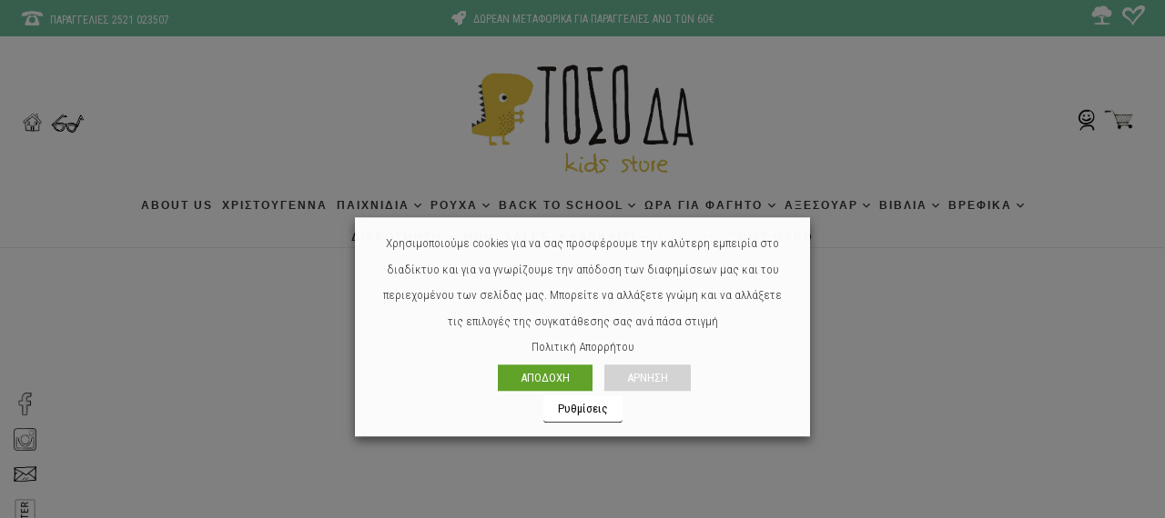

--- FILE ---
content_type: text/html; charset=UTF-8
request_url: https://www.tosodakids.gr/product-brands/londji/
body_size: 40316
content:
<!DOCTYPE HTML>
<html class="" lang="el">
<head>
<meta charset="UTF-8">
<title>Londji &#8211; ΤΟΣΟ ΔΑ</title>
<meta name='robots' content='max-image-preview:large' />
<link rel="alternate" type="application/rss+xml" title="Ροή RSS &raquo; ΤΟΣΟ ΔΑ" href="https://www.tosodakids.gr/feed/" />
<link rel="alternate" type="application/rss+xml" title="Ροή Σχολίων &raquo; ΤΟΣΟ ΔΑ" href="https://www.tosodakids.gr/comments/feed/" />
<link rel="alternate" type="application/rss+xml" title="Ροή για ΤΟΣΟ ΔΑ &raquo; Londji Brand" href="https://www.tosodakids.gr/product-brands/londji/feed/" />
<meta name="viewport" content="width=device-width, initial-scale=1"><meta name="SKYPE_TOOLBAR" content="SKYPE_TOOLBAR_PARSER_COMPATIBLE"><meta name="theme-color" content="#f5f5f5"><script type="text/javascript">
/* <![CDATA[ */
window._wpemojiSettings = {"baseUrl":"https:\/\/s.w.org\/images\/core\/emoji\/15.0.3\/72x72\/","ext":".png","svgUrl":"https:\/\/s.w.org\/images\/core\/emoji\/15.0.3\/svg\/","svgExt":".svg","source":{"concatemoji":"https:\/\/www.tosodakids.gr\/wp-includes\/js\/wp-emoji-release.min.js?ver=6.5.7"}};
/*! This file is auto-generated */
!function(i,n){var o,s,e;function c(e){try{var t={supportTests:e,timestamp:(new Date).valueOf()};sessionStorage.setItem(o,JSON.stringify(t))}catch(e){}}function p(e,t,n){e.clearRect(0,0,e.canvas.width,e.canvas.height),e.fillText(t,0,0);var t=new Uint32Array(e.getImageData(0,0,e.canvas.width,e.canvas.height).data),r=(e.clearRect(0,0,e.canvas.width,e.canvas.height),e.fillText(n,0,0),new Uint32Array(e.getImageData(0,0,e.canvas.width,e.canvas.height).data));return t.every(function(e,t){return e===r[t]})}function u(e,t,n){switch(t){case"flag":return n(e,"\ud83c\udff3\ufe0f\u200d\u26a7\ufe0f","\ud83c\udff3\ufe0f\u200b\u26a7\ufe0f")?!1:!n(e,"\ud83c\uddfa\ud83c\uddf3","\ud83c\uddfa\u200b\ud83c\uddf3")&&!n(e,"\ud83c\udff4\udb40\udc67\udb40\udc62\udb40\udc65\udb40\udc6e\udb40\udc67\udb40\udc7f","\ud83c\udff4\u200b\udb40\udc67\u200b\udb40\udc62\u200b\udb40\udc65\u200b\udb40\udc6e\u200b\udb40\udc67\u200b\udb40\udc7f");case"emoji":return!n(e,"\ud83d\udc26\u200d\u2b1b","\ud83d\udc26\u200b\u2b1b")}return!1}function f(e,t,n){var r="undefined"!=typeof WorkerGlobalScope&&self instanceof WorkerGlobalScope?new OffscreenCanvas(300,150):i.createElement("canvas"),a=r.getContext("2d",{willReadFrequently:!0}),o=(a.textBaseline="top",a.font="600 32px Arial",{});return e.forEach(function(e){o[e]=t(a,e,n)}),o}function t(e){var t=i.createElement("script");t.src=e,t.defer=!0,i.head.appendChild(t)}"undefined"!=typeof Promise&&(o="wpEmojiSettingsSupports",s=["flag","emoji"],n.supports={everything:!0,everythingExceptFlag:!0},e=new Promise(function(e){i.addEventListener("DOMContentLoaded",e,{once:!0})}),new Promise(function(t){var n=function(){try{var e=JSON.parse(sessionStorage.getItem(o));if("object"==typeof e&&"number"==typeof e.timestamp&&(new Date).valueOf()<e.timestamp+604800&&"object"==typeof e.supportTests)return e.supportTests}catch(e){}return null}();if(!n){if("undefined"!=typeof Worker&&"undefined"!=typeof OffscreenCanvas&&"undefined"!=typeof URL&&URL.createObjectURL&&"undefined"!=typeof Blob)try{var e="postMessage("+f.toString()+"("+[JSON.stringify(s),u.toString(),p.toString()].join(",")+"));",r=new Blob([e],{type:"text/javascript"}),a=new Worker(URL.createObjectURL(r),{name:"wpTestEmojiSupports"});return void(a.onmessage=function(e){c(n=e.data),a.terminate(),t(n)})}catch(e){}c(n=f(s,u,p))}t(n)}).then(function(e){for(var t in e)n.supports[t]=e[t],n.supports.everything=n.supports.everything&&n.supports[t],"flag"!==t&&(n.supports.everythingExceptFlag=n.supports.everythingExceptFlag&&n.supports[t]);n.supports.everythingExceptFlag=n.supports.everythingExceptFlag&&!n.supports.flag,n.DOMReady=!1,n.readyCallback=function(){n.DOMReady=!0}}).then(function(){return e}).then(function(){var e;n.supports.everything||(n.readyCallback(),(e=n.source||{}).concatemoji?t(e.concatemoji):e.wpemoji&&e.twemoji&&(t(e.twemoji),t(e.wpemoji)))}))}((window,document),window._wpemojiSettings);
/* ]]> */
</script>
<link rel='stylesheet' id='dashicons-css' href='//www.tosodakids.gr/wp-content/cache/wpfc-minified/dsgzn8h9/dng30.css' type='text/css' media='all' />
<style id='dashicons-inline-css' type='text/css'>
[data-font="Dashicons"]:before {font-family: 'Dashicons' !important;content: attr(data-icon) !important;speak: none !important;font-weight: normal !important;font-variant: normal !important;text-transform: none !important;line-height: 1 !important;font-style: normal !important;-webkit-font-smoothing: antialiased !important;-moz-osx-font-smoothing: grayscale !important;}
</style>
<link rel='stylesheet' id='menu-icons-extra-css' href='//www.tosodakids.gr/wp-content/cache/wpfc-minified/fcu17by7/dng30.css' type='text/css' media='all' />
<style id='wp-emoji-styles-inline-css' type='text/css'>
img.wp-smiley, img.emoji {
display: inline !important;
border: none !important;
box-shadow: none !important;
height: 1em !important;
width: 1em !important;
margin: 0 0.07em !important;
vertical-align: -0.1em !important;
background: none !important;
padding: 0 !important;
}
</style>
<link rel='stylesheet' id='wp-block-library-css' href='//www.tosodakids.gr/wp-content/cache/wpfc-minified/fi191zki/dng30.css' type='text/css' media='all' />
<link rel='stylesheet' id='wc-block-style-css' href='//www.tosodakids.gr/wp-content/cache/wpfc-minified/lbgt997x/dng30.css' type='text/css' media='all' />
<style id='classic-theme-styles-inline-css' type='text/css'>
/*! This file is auto-generated */
.wp-block-button__link{color:#fff;background-color:#32373c;border-radius:9999px;box-shadow:none;text-decoration:none;padding:calc(.667em + 2px) calc(1.333em + 2px);font-size:1.125em}.wp-block-file__button{background:#32373c;color:#fff;text-decoration:none}
</style>
<style id='global-styles-inline-css' type='text/css'>
body{--wp--preset--color--black: #000000;--wp--preset--color--cyan-bluish-gray: #abb8c3;--wp--preset--color--white: #ffffff;--wp--preset--color--pale-pink: #f78da7;--wp--preset--color--vivid-red: #cf2e2e;--wp--preset--color--luminous-vivid-orange: #ff6900;--wp--preset--color--luminous-vivid-amber: #fcb900;--wp--preset--color--light-green-cyan: #7bdcb5;--wp--preset--color--vivid-green-cyan: #00d084;--wp--preset--color--pale-cyan-blue: #8ed1fc;--wp--preset--color--vivid-cyan-blue: #0693e3;--wp--preset--color--vivid-purple: #9b51e0;--wp--preset--gradient--vivid-cyan-blue-to-vivid-purple: linear-gradient(135deg,rgba(6,147,227,1) 0%,rgb(155,81,224) 100%);--wp--preset--gradient--light-green-cyan-to-vivid-green-cyan: linear-gradient(135deg,rgb(122,220,180) 0%,rgb(0,208,130) 100%);--wp--preset--gradient--luminous-vivid-amber-to-luminous-vivid-orange: linear-gradient(135deg,rgba(252,185,0,1) 0%,rgba(255,105,0,1) 100%);--wp--preset--gradient--luminous-vivid-orange-to-vivid-red: linear-gradient(135deg,rgba(255,105,0,1) 0%,rgb(207,46,46) 100%);--wp--preset--gradient--very-light-gray-to-cyan-bluish-gray: linear-gradient(135deg,rgb(238,238,238) 0%,rgb(169,184,195) 100%);--wp--preset--gradient--cool-to-warm-spectrum: linear-gradient(135deg,rgb(74,234,220) 0%,rgb(151,120,209) 20%,rgb(207,42,186) 40%,rgb(238,44,130) 60%,rgb(251,105,98) 80%,rgb(254,248,76) 100%);--wp--preset--gradient--blush-light-purple: linear-gradient(135deg,rgb(255,206,236) 0%,rgb(152,150,240) 100%);--wp--preset--gradient--blush-bordeaux: linear-gradient(135deg,rgb(254,205,165) 0%,rgb(254,45,45) 50%,rgb(107,0,62) 100%);--wp--preset--gradient--luminous-dusk: linear-gradient(135deg,rgb(255,203,112) 0%,rgb(199,81,192) 50%,rgb(65,88,208) 100%);--wp--preset--gradient--pale-ocean: linear-gradient(135deg,rgb(255,245,203) 0%,rgb(182,227,212) 50%,rgb(51,167,181) 100%);--wp--preset--gradient--electric-grass: linear-gradient(135deg,rgb(202,248,128) 0%,rgb(113,206,126) 100%);--wp--preset--gradient--midnight: linear-gradient(135deg,rgb(2,3,129) 0%,rgb(40,116,252) 100%);--wp--preset--font-size--small: 13px;--wp--preset--font-size--medium: 20px;--wp--preset--font-size--large: 36px;--wp--preset--font-size--x-large: 42px;--wp--preset--spacing--20: 0.44rem;--wp--preset--spacing--30: 0.67rem;--wp--preset--spacing--40: 1rem;--wp--preset--spacing--50: 1.5rem;--wp--preset--spacing--60: 2.25rem;--wp--preset--spacing--70: 3.38rem;--wp--preset--spacing--80: 5.06rem;--wp--preset--shadow--natural: 6px 6px 9px rgba(0, 0, 0, 0.2);--wp--preset--shadow--deep: 12px 12px 50px rgba(0, 0, 0, 0.4);--wp--preset--shadow--sharp: 6px 6px 0px rgba(0, 0, 0, 0.2);--wp--preset--shadow--outlined: 6px 6px 0px -3px rgba(255, 255, 255, 1), 6px 6px rgba(0, 0, 0, 1);--wp--preset--shadow--crisp: 6px 6px 0px rgba(0, 0, 0, 1);}:where(.is-layout-flex){gap: 0.5em;}:where(.is-layout-grid){gap: 0.5em;}body .is-layout-flex{display: flex;}body .is-layout-flex{flex-wrap: wrap;align-items: center;}body .is-layout-flex > *{margin: 0;}body .is-layout-grid{display: grid;}body .is-layout-grid > *{margin: 0;}:where(.wp-block-columns.is-layout-flex){gap: 2em;}:where(.wp-block-columns.is-layout-grid){gap: 2em;}:where(.wp-block-post-template.is-layout-flex){gap: 1.25em;}:where(.wp-block-post-template.is-layout-grid){gap: 1.25em;}.has-black-color{color: var(--wp--preset--color--black) !important;}.has-cyan-bluish-gray-color{color: var(--wp--preset--color--cyan-bluish-gray) !important;}.has-white-color{color: var(--wp--preset--color--white) !important;}.has-pale-pink-color{color: var(--wp--preset--color--pale-pink) !important;}.has-vivid-red-color{color: var(--wp--preset--color--vivid-red) !important;}.has-luminous-vivid-orange-color{color: var(--wp--preset--color--luminous-vivid-orange) !important;}.has-luminous-vivid-amber-color{color: var(--wp--preset--color--luminous-vivid-amber) !important;}.has-light-green-cyan-color{color: var(--wp--preset--color--light-green-cyan) !important;}.has-vivid-green-cyan-color{color: var(--wp--preset--color--vivid-green-cyan) !important;}.has-pale-cyan-blue-color{color: var(--wp--preset--color--pale-cyan-blue) !important;}.has-vivid-cyan-blue-color{color: var(--wp--preset--color--vivid-cyan-blue) !important;}.has-vivid-purple-color{color: var(--wp--preset--color--vivid-purple) !important;}.has-black-background-color{background-color: var(--wp--preset--color--black) !important;}.has-cyan-bluish-gray-background-color{background-color: var(--wp--preset--color--cyan-bluish-gray) !important;}.has-white-background-color{background-color: var(--wp--preset--color--white) !important;}.has-pale-pink-background-color{background-color: var(--wp--preset--color--pale-pink) !important;}.has-vivid-red-background-color{background-color: var(--wp--preset--color--vivid-red) !important;}.has-luminous-vivid-orange-background-color{background-color: var(--wp--preset--color--luminous-vivid-orange) !important;}.has-luminous-vivid-amber-background-color{background-color: var(--wp--preset--color--luminous-vivid-amber) !important;}.has-light-green-cyan-background-color{background-color: var(--wp--preset--color--light-green-cyan) !important;}.has-vivid-green-cyan-background-color{background-color: var(--wp--preset--color--vivid-green-cyan) !important;}.has-pale-cyan-blue-background-color{background-color: var(--wp--preset--color--pale-cyan-blue) !important;}.has-vivid-cyan-blue-background-color{background-color: var(--wp--preset--color--vivid-cyan-blue) !important;}.has-vivid-purple-background-color{background-color: var(--wp--preset--color--vivid-purple) !important;}.has-black-border-color{border-color: var(--wp--preset--color--black) !important;}.has-cyan-bluish-gray-border-color{border-color: var(--wp--preset--color--cyan-bluish-gray) !important;}.has-white-border-color{border-color: var(--wp--preset--color--white) !important;}.has-pale-pink-border-color{border-color: var(--wp--preset--color--pale-pink) !important;}.has-vivid-red-border-color{border-color: var(--wp--preset--color--vivid-red) !important;}.has-luminous-vivid-orange-border-color{border-color: var(--wp--preset--color--luminous-vivid-orange) !important;}.has-luminous-vivid-amber-border-color{border-color: var(--wp--preset--color--luminous-vivid-amber) !important;}.has-light-green-cyan-border-color{border-color: var(--wp--preset--color--light-green-cyan) !important;}.has-vivid-green-cyan-border-color{border-color: var(--wp--preset--color--vivid-green-cyan) !important;}.has-pale-cyan-blue-border-color{border-color: var(--wp--preset--color--pale-cyan-blue) !important;}.has-vivid-cyan-blue-border-color{border-color: var(--wp--preset--color--vivid-cyan-blue) !important;}.has-vivid-purple-border-color{border-color: var(--wp--preset--color--vivid-purple) !important;}.has-vivid-cyan-blue-to-vivid-purple-gradient-background{background: var(--wp--preset--gradient--vivid-cyan-blue-to-vivid-purple) !important;}.has-light-green-cyan-to-vivid-green-cyan-gradient-background{background: var(--wp--preset--gradient--light-green-cyan-to-vivid-green-cyan) !important;}.has-luminous-vivid-amber-to-luminous-vivid-orange-gradient-background{background: var(--wp--preset--gradient--luminous-vivid-amber-to-luminous-vivid-orange) !important;}.has-luminous-vivid-orange-to-vivid-red-gradient-background{background: var(--wp--preset--gradient--luminous-vivid-orange-to-vivid-red) !important;}.has-very-light-gray-to-cyan-bluish-gray-gradient-background{background: var(--wp--preset--gradient--very-light-gray-to-cyan-bluish-gray) !important;}.has-cool-to-warm-spectrum-gradient-background{background: var(--wp--preset--gradient--cool-to-warm-spectrum) !important;}.has-blush-light-purple-gradient-background{background: var(--wp--preset--gradient--blush-light-purple) !important;}.has-blush-bordeaux-gradient-background{background: var(--wp--preset--gradient--blush-bordeaux) !important;}.has-luminous-dusk-gradient-background{background: var(--wp--preset--gradient--luminous-dusk) !important;}.has-pale-ocean-gradient-background{background: var(--wp--preset--gradient--pale-ocean) !important;}.has-electric-grass-gradient-background{background: var(--wp--preset--gradient--electric-grass) !important;}.has-midnight-gradient-background{background: var(--wp--preset--gradient--midnight) !important;}.has-small-font-size{font-size: var(--wp--preset--font-size--small) !important;}.has-medium-font-size{font-size: var(--wp--preset--font-size--medium) !important;}.has-large-font-size{font-size: var(--wp--preset--font-size--large) !important;}.has-x-large-font-size{font-size: var(--wp--preset--font-size--x-large) !important;}
.wp-block-navigation a:where(:not(.wp-element-button)){color: inherit;}
:where(.wp-block-post-template.is-layout-flex){gap: 1.25em;}:where(.wp-block-post-template.is-layout-grid){gap: 1.25em;}
:where(.wp-block-columns.is-layout-flex){gap: 2em;}:where(.wp-block-columns.is-layout-grid){gap: 2em;}
.wp-block-pullquote{font-size: 1.5em;line-height: 1.6;}
</style>
<link rel='stylesheet' id='woo-hide-shipping-methods-css' href='//www.tosodakids.gr/wp-content/cache/wpfc-minified/8lw7xty0/dng30.css' type='text/css' media='all' />
<link rel='stylesheet' id='font-awesome-min-css' href='//www.tosodakids.gr/wp-content/cache/wpfc-minified/e48covth/dng30.css' type='text/css' media='all' />
<link rel='stylesheet' id='rs-plugin-settings-css' href='//www.tosodakids.gr/wp-content/cache/wpfc-minified/kooksk0v/dng30.css' type='text/css' media='all' />
<style id='rs-plugin-settings-inline-css' type='text/css'>
#rs-demo-id {}
</style>
<link rel='stylesheet' id='cookie-law-info-css' href='//www.tosodakids.gr/wp-content/cache/wpfc-minified/ld5b3sko/dng30.css' type='text/css' media='all' />
<link rel='stylesheet' id='cookie-law-info-gdpr-css' href='//www.tosodakids.gr/wp-content/cache/wpfc-minified/k9swhh27/dng30.css' type='text/css' media='all' />
<style id='cookie-law-info-gdpr-inline-css' type='text/css'>
.cli-modal-content, .cli-tab-content { background-color: #ffffff; }.cli-privacy-content-text, .cli-modal .cli-modal-dialog, .cli-tab-container p, a.cli-privacy-readmore { color: #000000; }.cli-tab-header { background-color: #f2f2f2; }.cli-tab-header, .cli-tab-header a.cli-nav-link,span.cli-necessary-caption,.cli-switch .cli-slider:after { color: #000000; }.cli-switch .cli-slider:before { background-color: #ffffff; }.cli-switch input:checked + .cli-slider:before { background-color: #ffffff; }.cli-switch .cli-slider { background-color: #e3e1e8; }.cli-switch input:checked + .cli-slider { background-color: #28a745; }.cli-modal-close svg { fill: #000000; }.cli-tab-footer .wt-cli-privacy-accept-all-btn { background-color: #00acad; color: #ffffff}.cli-tab-footer .wt-cli-privacy-accept-btn { background-color: #00acad; color: #ffffff}.cli-tab-header a:before{ border-right: 1px solid #000000; border-bottom: 1px solid #000000; }
</style>
<link rel='stylesheet' id='woof-css' href='//www.tosodakids.gr/wp-content/cache/wpfc-minified/g2qmfd5o/dng30.css' type='text/css' media='all' />
<link rel='stylesheet' id='chosen-drop-down-css' href='//www.tosodakids.gr/wp-content/cache/wpfc-minified/d7w6chdp/dng30.css' type='text/css' media='all' />
<link rel='stylesheet' id='woof_color_html_items-css' href='//www.tosodakids.gr/wp-content/cache/wpfc-minified/11tbzs9j/dng30.css' type='text/css' media='all' />
<style id='woocommerce-inline-inline-css' type='text/css'>
.woocommerce form .form-row .required { visibility: visible; }
</style>
<link rel='stylesheet' id='yith-wcbr-css' href='//www.tosodakids.gr/wp-content/cache/wpfc-minified/95eyqvcp/dng30.css' type='text/css' media='all' />
<link rel='stylesheet' id='actionable-google-analytics-css' href='//www.tosodakids.gr/wp-content/plugins/tatvic_actionable-google-analytics/public/css/actionable-google-analytics-public.css?ver=CC-V3-3.4' type='text/css' media='all' />
<link rel='stylesheet' id='bb-css-css' href='//www.tosodakids.gr/wp-content/cache/wpfc-minified/5c0qy9t/dng30.css' type='text/css' media='all' />
<link rel='stylesheet' id='animate-css' href='//www.tosodakids.gr/wp-content/cache/wpfc-minified/eepjvjwg/dng30.css' type='text/css' media='all' />
<link rel='stylesheet' id='bb-scrollmagic-css' href='//www.tosodakids.gr/wp-content/cache/wpfc-minified/lwjlpuna/dng30.css' type='text/css' media='all' />
<link rel='stylesheet' id='us-style-css' href='//www.tosodakids.gr/wp-content/cache/wpfc-minified/ee9a7cpr/dng30.css' type='text/css' media='all' />
<link rel='stylesheet' id='us-woocommerce-css' href='//www.tosodakids.gr/wp-content/cache/wpfc-minified/89tesx7i/dng30.css' type='text/css' media='all' />
<link rel='stylesheet' id='us-responsive-css' href='//www.tosodakids.gr/wp-content/cache/wpfc-minified/lxvgobe1/dng30.css' type='text/css' media='all' />
<link rel='stylesheet' id='theme-style-css' href='//www.tosodakids.gr/wp-content/cache/wpfc-minified/2enlsmb8/dng30.css' type='text/css' media='all' />
<script type="text/javascript" src="https://www.tosodakids.gr/wp-includes/js/jquery/jquery.min.js?ver=3.7.1" id="jquery-core-js"></script>
<script type="text/javascript" src="https://www.tosodakids.gr/wp-content/plugins/hide-shipping-method-for-woocommerce/public/js/woo-hide-shipping-methods-public.js?ver=1.0.7" id="woo-hide-shipping-methods-js"></script>
<script type="text/javascript" src="https://www.tosodakids.gr/wp-content/plugins/revslider/public/assets/js/jquery.themepunch.tools.min.js?ver=5.4.8" id="tp-tools-js"></script>
<script type="text/javascript" src="https://www.tosodakids.gr/wp-content/plugins/revslider/public/assets/js/jquery.themepunch.revolution.min.js?ver=5.4.8" id="revmin-js"></script>
<script type="text/javascript" id="cookie-law-info-js-extra">
/* <![CDATA[ */
var Cli_Data = {"nn_cookie_ids":["_ga","_gid","_fbp","_gat","fr","ppviewtimer","yith_wcwl_session_","t_listname","t_ATC_pos","test_cookie"],"non_necessary_cookies":{"necessary":["yith_wcwl_session_"],"non-necessary":["test_cookie"],"analytics":["_ga","_gid","_gat","ppviewtimer"],"advertisement":["_fbp","fr","t_listname","t_ATC_pos"]},"cookielist":{"necessary":{"0":{"ID":20518,"post_author":"115","post_date":"2021-02-08 13:55:30","post_date_gmt":"2021-02-08 13:55:30","post_content":"Keeps track of the cookie consent for a specific category on the current domain.","post_title":"cookielawinfo-checkbox-other","post_excerpt":"","post_status":"publish","comment_status":"closed","ping_status":"closed","post_password":"","post_name":"cookielawinfo-checkbox-other","to_ping":"","pinged":"","post_modified":"2021-02-08 13:55:30","post_modified_gmt":"2021-02-08 13:55:30","post_content_filtered":"","post_parent":0,"guid":"https:\/\/www.tosodakids.gr\/cookielawinfo\/cookielawinfo-checkbox-other\/","menu_order":0,"post_type":"cookielawinfo","post_mime_type":"","comment_count":"0","filter":"raw"},"1":{"ID":20517,"post_author":"115","post_date":"2021-02-08 13:55:30","post_date_gmt":"2021-02-08 13:55:30","post_content":"Keeps track of the cookie consent for a specific category on the current domain.","post_title":"cookielawinfo-checkbox-analytics","post_excerpt":"","post_status":"publish","comment_status":"closed","ping_status":"closed","post_password":"","post_name":"cookielawinfo-checkbox-analytics","to_ping":"","pinged":"","post_modified":"2021-02-08 13:55:30","post_modified_gmt":"2021-02-08 13:55:30","post_content_filtered":"","post_parent":0,"guid":"https:\/\/www.tosodakids.gr\/cookielawinfo\/cookielawinfo-checkbox-analytics\/","menu_order":0,"post_type":"cookielawinfo","post_mime_type":"","comment_count":"0","filter":"raw"},"2":{"ID":20502,"post_author":"115","post_date":"2021-02-08 13:55:30","post_date_gmt":"2021-02-08 13:55:30","post_content":"The cookie is set by the GDPR Cookie Consent plugin and is used to store whether or not user has consented to the use of cookies. It does not store any personal data.","post_title":"viewed_cookie_policy","post_excerpt":"","post_status":"publish","comment_status":"closed","ping_status":"closed","post_password":"","post_name":"viewed_cookie_policy-2","to_ping":"","pinged":"","post_modified":"2021-02-08 13:55:30","post_modified_gmt":"2021-02-08 13:55:30","post_content_filtered":"","post_parent":0,"guid":"https:\/\/www.tosodakids.gr\/cookielawinfo\/viewed_cookie_policy-2\/","menu_order":0,"post_type":"cookielawinfo","post_mime_type":"","comment_count":"0","filter":"raw"},"3":{"ID":20519,"post_author":"115","post_date":"2021-02-08 13:55:30","post_date_gmt":"2021-02-08 13:55:30","post_content":"Keeps track of the cookie consent for a specific category on the current domain.","post_title":"cookielawinfo-checkbox-advertisment","post_excerpt":"","post_status":"publish","comment_status":"closed","ping_status":"closed","post_password":"","post_name":"cookielawinfo-checkbox-advertisment","to_ping":"","pinged":"","post_modified":"2021-02-08 13:55:30","post_modified_gmt":"2021-02-08 13:55:30","post_content_filtered":"","post_parent":0,"guid":"https:\/\/www.tosodakids.gr\/cookielawinfo\/cookielawinfo-checkbox-advertisment\/","menu_order":0,"post_type":"cookielawinfo","post_mime_type":"","comment_count":"0","filter":"raw"},"4":{"ID":20516,"post_author":"115","post_date":"2021-02-08 13:55:30","post_date_gmt":"2021-02-08 13:55:30","post_content":"Keeps track of the cookie consent for a specific category on the current domain.","post_title":"cookielawinfo-checkbox-necessary","post_excerpt":"","post_status":"publish","comment_status":"closed","ping_status":"closed","post_password":"","post_name":"cookielawinfo-checkbox-necessary-2","to_ping":"","pinged":"","post_modified":"2021-02-08 13:55:30","post_modified_gmt":"2021-02-08 13:55:30","post_content_filtered":"","post_parent":0,"guid":"https:\/\/www.tosodakids.gr\/cookielawinfo\/cookielawinfo-checkbox-necessary-2\/","menu_order":0,"post_type":"cookielawinfo","post_mime_type":"","comment_count":"0","filter":"raw"},"5":{"ID":20515,"post_author":"115","post_date":"2021-02-08 13:55:30","post_date_gmt":"2021-02-08 13:55:30","post_content":"Keeps track of the cookie consent for a specific category on the current domain.","post_title":"cookielawinfo-checkbox-preferences","post_excerpt":"","post_status":"publish","comment_status":"closed","ping_status":"closed","post_password":"","post_name":"cookielawinfo-checkbox-preferences","to_ping":"","pinged":"","post_modified":"2021-02-08 13:55:30","post_modified_gmt":"2021-02-08 13:55:30","post_content_filtered":"","post_parent":0,"guid":"https:\/\/www.tosodakids.gr\/cookielawinfo\/cookielawinfo-checkbox-preferences\/","menu_order":0,"post_type":"cookielawinfo","post_mime_type":"","comment_count":"0","filter":"raw"},"6":{"ID":20514,"post_author":"115","post_date":"2021-02-08 13:55:30","post_date_gmt":"2021-02-08 13:55:30","post_content":"Keeps track of the cookie consents for on the current domain.","post_title":"cli_user_preference","post_excerpt":"","post_status":"publish","comment_status":"closed","ping_status":"closed","post_password":"","post_name":"cli_user_preference","to_ping":"","pinged":"","post_modified":"2021-02-08 13:55:30","post_modified_gmt":"2021-02-08 13:55:30","post_content_filtered":"","post_parent":0,"guid":"https:\/\/www.tosodakids.gr\/cookielawinfo\/cli_user_preference\/","menu_order":0,"post_type":"cookielawinfo","post_mime_type":"","comment_count":"0","filter":"raw"},"7":{"ID":20510,"post_author":"115","post_date":"2021-02-08 13:55:30","post_date_gmt":"2021-02-08 13:55:30","post_content":"","post_title":"yith_wcwl_session_","post_excerpt":"","post_status":"publish","comment_status":"closed","ping_status":"closed","post_password":"","post_name":"yith_wcwl_session_","to_ping":"","pinged":"","post_modified":"2021-02-08 13:55:30","post_modified_gmt":"2021-02-08 13:55:30","post_content_filtered":"","post_parent":0,"guid":"https:\/\/www.tosodakids.gr\/cookielawinfo\/yith_wcwl_session_\/","menu_order":0,"post_type":"cookielawinfo","post_mime_type":"","comment_count":"0","filter":"raw"},"8":{"ID":20363,"post_author":"1","post_date":"2021-02-01 16:15:11","post_date_gmt":"2021-02-01 16:15:11","post_content":"This cookie is set by GDPR Cookie Consent plugin. The cookies is used to store the user consent for the cookies in the category \"Necessary\".","post_title":"cookielawinfo-checkbox-necessary","post_excerpt":"","post_status":"publish","comment_status":"closed","ping_status":"closed","post_password":"","post_name":"cookielawinfo-checkbox-necessary","to_ping":"","pinged":"","post_modified":"2021-02-01 16:15:11","post_modified_gmt":"2021-02-01 16:15:11","post_content_filtered":"","post_parent":0,"guid":"https:\/\/www.tosodakids.gr\/cookielawinfo\/cookielawinfo-checkbox-necessary\/","menu_order":0,"post_type":"cookielawinfo","post_mime_type":"","comment_count":"0","filter":"raw"},"9":{"ID":20364,"post_author":"1","post_date":"2021-02-01 16:15:11","post_date_gmt":"2021-02-01 16:15:11","post_content":"This cookie is set by GDPR Cookie Consent plugin. The cookies is used to store the user consent for the cookies in the category \"Non Necessary\".","post_title":"cookielawinfo-checkbox-non-necessary","post_excerpt":"","post_status":"publish","comment_status":"closed","ping_status":"closed","post_password":"","post_name":"cookielawinfo-checkbox-non-necessary","to_ping":"","pinged":"","post_modified":"2021-02-01 16:15:11","post_modified_gmt":"2021-02-01 16:15:11","post_content_filtered":"","post_parent":0,"guid":"https:\/\/www.tosodakids.gr\/cookielawinfo\/cookielawinfo-checkbox-non-necessary\/","menu_order":0,"post_type":"cookielawinfo","post_mime_type":"","comment_count":"0","filter":"raw"},"10":{"ID":20362,"post_author":"1","post_date":"2021-02-01 16:15:11","post_date_gmt":"2021-02-01 16:15:11","post_content":"The cookie is set by the GDPR Cookie Consent plugin and is used to store whether or not user has consented to the use of cookies. It does not store any personal data.","post_title":"viewed_cookie_policy","post_excerpt":"","post_status":"publish","comment_status":"closed","ping_status":"closed","post_password":"","post_name":"viewed_cookie_policy","to_ping":"","pinged":"","post_modified":"2021-02-01 16:15:11","post_modified_gmt":"2021-02-01 16:15:11","post_content_filtered":"","post_parent":0,"guid":"https:\/\/www.tosodakids.gr\/cookielawinfo\/viewed_cookie_policy\/","menu_order":0,"post_type":"cookielawinfo","post_mime_type":"","comment_count":"0","filter":"raw"},"term_id":232,"name":"Necessary","loadonstart":0,"defaultstate":"enabled","ccpa_optout":0},"non-necessary":{"0":{"ID":20365,"post_author":"1","post_date":"2021-02-01 16:15:11","post_date_gmt":"2021-02-01 16:15:11","post_content":"","post_title":"test_cookie","post_excerpt":"","post_status":"publish","comment_status":"closed","ping_status":"closed","post_password":"","post_name":"test_cookie","to_ping":"","pinged":"","post_modified":"2021-02-01 16:15:11","post_modified_gmt":"2021-02-01 16:15:11","post_content_filtered":"","post_parent":0,"guid":"https:\/\/www.tosodakids.gr\/cookielawinfo\/test_cookie\/","menu_order":0,"post_type":"cookielawinfo","post_mime_type":"","comment_count":"0","filter":"raw"},"term_id":233,"name":"Non Necessary","loadonstart":0,"defaultstate":"disabled","ccpa_optout":0},"analytics":{"0":{"ID":20503,"post_author":"115","post_date":"2021-02-08 13:55:30","post_date_gmt":"2021-02-08 13:55:30","post_content":"This cookie is installed by Google Analytics. The cookie is used to calculate visitor, session, campaign data and keep track of site usage for the site's analytics report. The cookies store information anonymously and assign a randomly generated number to identify unique visitors.","post_title":"_ga","post_excerpt":"","post_status":"publish","comment_status":"closed","ping_status":"closed","post_password":"","post_name":"_ga","to_ping":"","pinged":"","post_modified":"2021-02-08 13:55:30","post_modified_gmt":"2021-02-08 13:55:30","post_content_filtered":"","post_parent":0,"guid":"https:\/\/www.tosodakids.gr\/cookielawinfo\/_ga\/","menu_order":0,"post_type":"cookielawinfo","post_mime_type":"","comment_count":"0","filter":"raw"},"1":{"ID":20509,"post_author":"115","post_date":"2021-02-08 13:55:30","post_date_gmt":"2021-02-08 13:55:30","post_content":"Your viewed products and categories on our store","post_title":"ppviewtimer","post_excerpt":"","post_status":"publish","comment_status":"closed","ping_status":"closed","post_password":"","post_name":"ppviewtimer","to_ping":"","pinged":"","post_modified":"2021-02-08 13:55:30","post_modified_gmt":"2021-02-08 13:55:30","post_content_filtered":"","post_parent":0,"guid":"https:\/\/www.tosodakids.gr\/cookielawinfo\/ppviewtimer\/","menu_order":0,"post_type":"cookielawinfo","post_mime_type":"","comment_count":"0","filter":"raw"},"2":{"ID":20506,"post_author":"115","post_date":"2021-02-08 13:55:30","post_date_gmt":"2021-02-08 13:55:30","post_content":"This cookies is installed by Google Universal Analytics to throttle the request rate to limit the colllection of data on high traffic sites.","post_title":"_gat","post_excerpt":"","post_status":"publish","comment_status":"closed","ping_status":"closed","post_password":"","post_name":"_gat","to_ping":"","pinged":"","post_modified":"2021-02-08 13:55:30","post_modified_gmt":"2021-02-08 13:55:30","post_content_filtered":"","post_parent":0,"guid":"https:\/\/www.tosodakids.gr\/cookielawinfo\/_gat\/","menu_order":0,"post_type":"cookielawinfo","post_mime_type":"","comment_count":"0","filter":"raw"},"3":{"ID":20504,"post_author":"115","post_date":"2021-02-08 13:55:30","post_date_gmt":"2021-02-08 13:55:30","post_content":"This cookie is installed by Google Analytics. The cookie is used to store information of how visitors use a website and helps in creating an analytics report of how the wbsite is doing. The data collected including the number visitors, the source where they have come from, and the pages viisted in an anonymous form.","post_title":"_gid","post_excerpt":"","post_status":"publish","comment_status":"closed","ping_status":"closed","post_password":"","post_name":"_gid","to_ping":"","pinged":"","post_modified":"2021-02-08 13:55:30","post_modified_gmt":"2021-02-08 13:55:30","post_content_filtered":"","post_parent":0,"guid":"https:\/\/www.tosodakids.gr\/cookielawinfo\/_gid\/","menu_order":0,"post_type":"cookielawinfo","post_mime_type":"","comment_count":"0","filter":"raw"},"term_id":234,"name":"analytics","loadonstart":0,"defaultstate":"disabled","ccpa_optout":0},"advertisement":{"0":{"ID":20513,"post_author":"115","post_date":"2021-02-08 13:55:30","post_date_gmt":"2021-02-08 13:55:30","post_content":"","post_title":"t_ATC_pos","post_excerpt":"","post_status":"publish","comment_status":"closed","ping_status":"closed","post_password":"","post_name":"t_atc_pos","to_ping":"","pinged":"","post_modified":"2021-02-08 13:55:30","post_modified_gmt":"2021-02-08 13:55:30","post_content_filtered":"","post_parent":0,"guid":"https:\/\/www.tosodakids.gr\/cookielawinfo\/t_atc_pos\/","menu_order":0,"post_type":"cookielawinfo","post_mime_type":"","comment_count":"0","filter":"raw"},"1":{"ID":20512,"post_author":"115","post_date":"2021-02-08 13:55:30","post_date_gmt":"2021-02-08 13:55:30","post_content":"Your viewed products and categories on our store","post_title":"t_prod_seq","post_excerpt":"","post_status":"publish","comment_status":"closed","ping_status":"closed","post_password":"","post_name":"t_prod_seq","to_ping":"","pinged":"","post_modified":"2021-02-08 13:55:30","post_modified_gmt":"2021-02-08 13:55:30","post_content_filtered":"","post_parent":0,"guid":"https:\/\/www.tosodakids.gr\/cookielawinfo\/t_prod_seq\/","menu_order":0,"post_type":"cookielawinfo","post_mime_type":"","comment_count":"0","filter":"raw"},"2":{"ID":20507,"post_author":"115","post_date":"2021-02-08 13:55:30","post_date_gmt":"2021-02-08 13:55:30","post_content":"The cookie is set by Facebook to show relevant advertisments to the users and measure and improve the advertisements. The cookie also tracks the behavior of the user across the web on sites that have Facebook pixel or Facebook social plugin.","post_title":"fr","post_excerpt":"","post_status":"publish","comment_status":"closed","ping_status":"closed","post_password":"","post_name":"fr","to_ping":"","pinged":"","post_modified":"2021-02-08 13:55:30","post_modified_gmt":"2021-02-08 13:55:30","post_content_filtered":"","post_parent":0,"guid":"https:\/\/www.tosodakids.gr\/cookielawinfo\/fr\/","menu_order":0,"post_type":"cookielawinfo","post_mime_type":"","comment_count":"0","filter":"raw"},"3":{"ID":20511,"post_author":"115","post_date":"2021-02-08 13:55:30","post_date_gmt":"2021-02-08 13:55:30","post_content":"Your viewed products and categories on our store","post_title":"t_listname","post_excerpt":"","post_status":"publish","comment_status":"closed","ping_status":"closed","post_password":"","post_name":"t_listname","to_ping":"","pinged":"","post_modified":"2021-02-08 13:55:30","post_modified_gmt":"2021-02-08 13:55:30","post_content_filtered":"","post_parent":0,"guid":"https:\/\/www.tosodakids.gr\/cookielawinfo\/t_listname\/","menu_order":0,"post_type":"cookielawinfo","post_mime_type":"","comment_count":"0","filter":"raw"},"4":{"ID":20505,"post_author":"115","post_date":"2021-02-08 13:55:30","post_date_gmt":"2021-02-08 13:55:30","post_content":"This cookie is set by Facebook to deliver advertisement when they are on Facebook or a digital platform powered by Facebook advertising after visiting this website.","post_title":"_fbp","post_excerpt":"","post_status":"publish","comment_status":"closed","ping_status":"closed","post_password":"","post_name":"_fbp","to_ping":"","pinged":"","post_modified":"2021-02-08 13:55:30","post_modified_gmt":"2021-02-08 13:55:30","post_content_filtered":"","post_parent":0,"guid":"https:\/\/www.tosodakids.gr\/cookielawinfo\/_fbp\/","menu_order":0,"post_type":"cookielawinfo","post_mime_type":"","comment_count":"0","filter":"raw"},"term_id":235,"name":"advertisement","loadonstart":0,"defaultstate":"disabled","ccpa_optout":0},"other":{"0":{"ID":20508,"post_author":"115","post_date":"2021-02-08 13:55:30","post_date_gmt":"2021-02-08 13:55:30","post_content":"","post_title":"cookielawinfo-checkbox-all","post_excerpt":"","post_status":"publish","comment_status":"closed","ping_status":"closed","post_password":"","post_name":"cookielawinfo-checkbox-all","to_ping":"","pinged":"","post_modified":"2021-02-08 13:55:30","post_modified_gmt":"2021-02-08 13:55:30","post_content_filtered":"","post_parent":0,"guid":"https:\/\/www.tosodakids.gr\/cookielawinfo\/cookielawinfo-checkbox-all\/","menu_order":0,"post_type":"cookielawinfo","post_mime_type":"","comment_count":"0","filter":"raw"},"term_id":236,"name":"other","loadonstart":0,"defaultstate":"disabled","ccpa_optout":0}},"ajax_url":"https:\/\/www.tosodakids.gr\/wp-admin\/admin-ajax.php","current_lang":"el","security":"cb6d1d3cb6","eu_countries":["GB"],"geoIP":"disabled","use_custom_geolocation_api":"","custom_geolocation_api":"https:\/\/geoip.cookieyes.com\/geoip\/checker\/result.php","consentVersion":"1","strictlyEnabled":["necessary","obligatoire"],"cookieDomain":"","privacy_length":"250","ccpaEnabled":"","ccpaRegionBased":"","ccpaBarEnabled":"","ccpaType":"gdpr","triggerDomRefresh":""};
var log_object = {"ajax_url":"https:\/\/www.tosodakids.gr\/wp-admin\/admin-ajax.php"};
/* ]]> */
</script>
<script type="text/javascript" src="https://www.tosodakids.gr/wp-content/plugins/webtoffee-gdpr-cookie-consent/public/js/cookie-law-info-public.js?ver=2.3.3" id="cookie-law-info-js"></script>
<script type="text/javascript" src="https://www.tosodakids.gr/wp-content/plugins/tatvic_actionable-google-analytics/public/js/actionable-google-analytics-public.js?ver=CC-V3-3.4" id="actionable-google-analytics-js"></script>
<link rel="https://api.w.org/" href="https://www.tosodakids.gr/wp-json/" /><link rel="EditURI" type="application/rsd+xml" title="RSD" href="https://www.tosodakids.gr/xmlrpc.php?rsd" />
<meta name="generator" content="WordPress 6.5.7" />
<meta name="generator" content="WooCommerce 3.9.5" />
<!-- This website runs the Product Feed PRO for WooCommerce by AdTribes.io plugin -->
<script>
if (!/Android|webOS|iPhone|iPad|iPod|BlackBerry|IEMobile|Opera Mini/i.test(navigator.userAgent)) {
var root = document.getElementsByTagName('html')[0]
root.className += " no-touch";
}
</script>
<noscript><style>.woocommerce-product-gallery{ opacity: 1 !important; }</style></noscript>
<!--Enhanced Ecommerce Google Analytics Plugin for Woocommerce by Tatvic. Plugin Version: CC-V3-3.4-version-->
<script>(window.gaDevIds=window.gaDevIds||[]).push("5CDcaG");</script>
<script type="text/plain" data-cli-class="cli-blocker-script" data-cli-label="Google Analytics"  data-cli-script-type="non-necessary" data-cli-block="true" data-cli-block-if-ccpa-optout="false" data-cli-element-position="head">        
(function(i,s,o,g,r,a,m){i["GoogleAnalyticsObject"]=r;i[r]=i[r]||function(){
(i[r].q=i[r].q||[]).push(arguments)},i[r].l=1*new Date();a=s.createElement(o),
m=s.getElementsByTagName(o)[0];a.async=1;a.src=g;m.parentNode.insertBefore(a,m)
})(window,document,"script","//www.google-analytics.com/analytics.js","ga");
ga("create", "UA-114608305-5", "auto");
ga("require", "displayfeatures");
ga("require", "ec", "ec.js");
ga("set", "dimension2","Others");
ga("send", "pageview");
</script>
<!-- Google Tag Manager -->
<noscript><iframe src="//www.googletagmanager.com/ns.html?id=GTM-TSHSWL"
height="0" width="0" style="display:none;visibility:hidden"></iframe></noscript>
<script type="text/plain" data-cli-class="cli-blocker-script" data-cli-label="Διαχειριστής Ετικετών Google"  data-cli-script-type="non-necessary" data-cli-block="true" data-cli-block-if-ccpa-optout="false" data-cli-element-position="head">(function(w,d,s,l,i){w[l]=w[l]||[];w[l].push({"gtm.start":
new Date().getTime(),event:"gtm.js"});var f=d.getElementsByTagName(s)[0],
j=d.createElement(s),dl=l!="dataLayer"?"&l="+l:"";j.async=true;j.src=
"//www.googletagmanager.com/gtm.js?id="+i+dl;f.parentNode.insertBefore(j,f);
})(window,document,"script","dataLayer","GTM-TSHSWL");</script>
<!-- End Google Tag Manager -->
<!--Enhanced Ecommerce Google Analytics Plugin for Woocommerce by Tatvic. Plugin Version: CC-V3-3.4-version-->
<style type="text/css">.recentcomments a{display:inline !important;padding:0 !important;margin:0 !important;}</style><meta name="generator" content="Powered by WPBakery Page Builder - drag and drop page builder for WordPress."/>
<!--[if lte IE 9]><link rel="stylesheet" type="text/css" href='//www.tosodakids.gr/wp-content/cache/wpfc-minified/fr1irkip/dng30.css' media="screen"><![endif]--><meta name="generator" content="Powered by Slider Revolution 5.4.8 - responsive, Mobile-Friendly Slider Plugin for WordPress with comfortable drag and drop interface." />
<link rel="icon" href="https://www.tosodakids.gr/wp-content/uploads/2019/08/dinologoright-150x150.png" sizes="32x32" />
<link rel="icon" href="https://www.tosodakids.gr/wp-content/uploads/2019/08/dinologoright.png" sizes="192x192" />
<link rel="apple-touch-icon" href="https://www.tosodakids.gr/wp-content/uploads/2019/08/dinologoright.png" />
<meta name="msapplication-TileImage" content="https://www.tosodakids.gr/wp-content/uploads/2019/08/dinologoright.png" />
<script type="text/javascript">function setREVStartSize(e){									
try{ e.c=jQuery(e.c);var i=jQuery(window).width(),t=9999,r=0,n=0,l=0,f=0,s=0,h=0;
if(e.responsiveLevels&&(jQuery.each(e.responsiveLevels,function(e,f){f>i&&(t=r=f,l=e),i>f&&f>r&&(r=f,n=e)}),t>r&&(l=n)),f=e.gridheight[l]||e.gridheight[0]||e.gridheight,s=e.gridwidth[l]||e.gridwidth[0]||e.gridwidth,h=i/s,h=h>1?1:h,f=Math.round(h*f),"fullscreen"==e.sliderLayout){var u=(e.c.width(),jQuery(window).height());if(void 0!=e.fullScreenOffsetContainer){var c=e.fullScreenOffsetContainer.split(",");if (c) jQuery.each(c,function(e,i){u=jQuery(i).length>0?u-jQuery(i).outerHeight(!0):u}),e.fullScreenOffset.split("%").length>1&&void 0!=e.fullScreenOffset&&e.fullScreenOffset.length>0?u-=jQuery(window).height()*parseInt(e.fullScreenOffset,0)/100:void 0!=e.fullScreenOffset&&e.fullScreenOffset.length>0&&(u-=parseInt(e.fullScreenOffset,0))}f=u}else void 0!=e.minHeight&&f<e.minHeight&&(f=e.minHeight);e.c.closest(".rev_slider_wrapper").css({height:f})					
}catch(d){console.log("Failure at Presize of Slider:"+d)}						
};</script>
<style type="text/css" id="wp-custom-css">
.woocommerce .stock, .woocommerce .out-of-stock {
font-weight: 400 !important;
color: #bdbdbc !important;
}
.woocommerce-Price-amount {
font-size: 1.2rem !important;
}
.gift_card_template_button {
margin-top: 2rem;
float: left;
width: 100%;
}
.gift-cards-list button.ywgc-predefined-amount-button.selected_button span{
color:#fff !important;
}
h3.ywgc_choose_design_title, .ywgc-currency-symbol, .gift-card-content-editor.step-appearance, .h3.ywgc_delivery_info_title, .gift-cards_form>h3 {
display: none;
}
.postid-20280 section.related.products {
display: none;
}
.postid-20280 nav.woocommerce-breadcrumb {
display: none;
}
#ywgc-manual-amount {
border: 1px solid #000;
line-height: 31px !IMPORTANT;
border-radius: 0;
height: auto;
}
.woocommerce .product .summary .price {
font-size: 2.6rem;
color: #e4c342;
}
.w-nav.type_desktop .w-nav-anchor.level_1 .w-nav-arrow:before {
font-size: 0.8em;
margin-left: 0.4em;
top: 2px;
position: relative;
}
.woocommerce .product .summary .price {
color: #1F1A19;
}
.woocommerce .button.checkout, .us-btn-style_1 {
background: #1F1A19 !important;
}
.woocommerce-Price-amount
{
font-size: 1.6rem;
/*color: #e4c342;*/
color:#1F1A19;
}
.no-touch .l-subheader.at_top a:hover, .no-touch .l-header.bg_transparent .l-subheader.at_top .w-dropdown.opened a:hover {
color: #1a1a1a !important;
}
@media (max-width:1390px) and (min-width:910px) {
.header_hor .w-nav.type_desktop > .w-nav-list {
display: block;
align-items: center;
width: 100% !important;
}
.w-nav .menu-item {
display: inline-block !important;
position: relative;
margin: 0;
}
.l-subheader-cell {
display: flex;
align-items: center;
flex-grow: 1;
width: 100% !important;
text-align: center;
}
.w-nav.type_desktop:not(.height_full), .w-hwrapper .w-nav.type_desktop, .w-vwrapper .w-nav.type_desktop {
line-height: 25px;
}
.header_hor .ush_menu_1.type_desktop .w-nav-list.level_1 > .menu-item > a {
padding-left: 5px !important;
padding-right: 5px !important;
}
}
@media (max-width:1400px) {
header span.w-text-value, header span.w-nav-title {
font-size: 12px !important;
}
}
@media (min-width:1300px) {.woocommerce-products-header::before {
content: '';
position: absolute;
left: -52%;
top: -83%;
bottom: 0px;
width: 100%;
background: url('/wp-content/uploads/2019/07/lgoo.png') center no-repeat;
background-size: 20px;
}}
.woocommerce .products .woocommerce-loop-product__title {
font-size: 1rem;
margin: .8rem 0 .6rem;
padding: 0;
min-height: 37px;
}
.telp {
position: absolute;
margin-top: 1px;
margin-left: 32px;
}
.w-search-open:before {
content: ' ' !important;
position: absolute;
width: 100%;
left: -40%;
height: 40px;
bottom: -45px;
background: url('/wp-content/uploads/2019/08/glasses.png') center no-repeat;
background-size: 40px;
}
.w-search-open:hover::before {
transition: 0.1s;  
position: absolute;
background: url('/wp-content/uploads/2019/08/glasseshover.png') center no-repeat;
background-size: 40px;
}
.shopimagetitle {
margin-top: -108px;
font-weight: 400;
visibility:hidden;
}
.tax-product_cat #shop {
padding-top: 100px !important;
}
.w-nav-title {
font-size: 11px !important;
font-weight: 600;
letter-spacing: 2px;
font-family: open sans, sans-serif;
}
.woof_sid_flat_grey .chosen-container-single .chosen-single {
border-radius: 20px;
background: none;
background-color: #a1e1c5;
color: white;
box-shadow: none;
border: 0px solid #aaa;
}
.woocommerce-ordering select, .woocommerce-select select {
border-radius: 20px;
background: none;
background-color: #a1e1c5;
color: white;
box-shadow: none;
border: 0px solid #aaa;
}
.chosen-container-single .chosen-single span {
margin-left: 5px;
text-align: center;
}
.sticky-left {
position: fixed;
top: 60%;
z-index: 99999 !important;
margin-left: -4px;
width: 25px;
}
.sticky-left1:hover {;
background: #a1e1c5;
}
.sticky-left2:hover {;
background: #a1e1c5;
}
.sticky-left3:hover {;
background: #a1e1c5;
}
.sticky-left4:hover {;
background: #a1e1c5;
}
ul {
list-style-type: none;
}
.woof {
display: none;
}
.homeicon {
position: relative;
top: 7px;
}
.hover_image:hover {text-decoration: none} /* Optional (avoid undesired underscore if a is used as wrapper) */
.hide {display:none}
/* Do the shift: */
.hover_image:hover img:first-child{display:none}
.hover_image:hover img:last-child{display:inline-block}
.shopping-cart:before {
content: ' ' !important;
position: absolute;
width: 100%;
left: -10%;
height: 40px;
bottom: 70px;
background: url(/wp-content/uploads/2019/08/cart3.png) center no-repeat;
background-size: 40px;
}
.shopping-cart:hover::before {
transition: 0.1s;  
position: absolute;
background: url('/wp-content/uploads/2019/08/cart-hover.png') center no-repeat;
background-size: 40px;
}
.shopping-cartsticky:before {
content: ' ' !important;
position: absolute;
width: 100%;
left: -10%;
height: 40px;
bottom: 22px;
background: url(/wp-content/uploads/2019/08/cart3.png) center no-repeat;
background-size: 40px;
}
.shopping-cartsticky:hover::before {
transition: 0.1s;  
position: absolute;
background: url('/wp-content/uploads/2019/08/cart-hover.png') center no-repeat;
background-size: 40px;
}
.accounticon { 
position: relative;
top: 4px;
}
@media (max-width:900px) {
.shopping-cart:before {
content: ' ' !important;
position: absolute;
width: 100%;
left: -10%;
height: 80px;
bottom: 10px;
background: url(/wp-content/uploads/2019/08/cart3.png) center no-repeat;
background-size: 40px;
}}
@media (max-width:900px) {
.shopping-cartsticky:before {
content: ' ' !important;
position: absolute;
width: 100%;
left: -10%;
height: 40px;
bottom: 5px;
background: url(/wp-content/uploads/2019/08/cart3.png) center no-repeat;
background-size: 40px;
}}
@media (max-width:600px) {
.homeicon { 
display: none;
}
}
@media (max-width:600px) {
.w-search-open:before {
content: ' ' !important;
position: absolute;
width: 100%;
left: -46%;
height: 40px;
bottom: 1px;
background: url('/wp-content/uploads/2019/08/glasses.png') center no-repeat;
background-size: 40px;
}}
@media (max-width:600px) {
.shopping-cart:before {
content: ' ' !important;
position: absolute;
width: 100%;
left: 10%;
height: 50px;
bottom: -1px;
background: url(/wp-content/uploads/2019/08/cart3.png) center no-repeat;
background-size: 40px;
}}
@media (max-width:500px) {
.shopping-cart:before {
content: ' ' !important;
position: absolute;
width: 100%;
left: 45%;
height: 50px;
bottom: -1px;
background: url(/wp-content/uploads/2019/08/cart3.png) center no-repeat;
background-size: 40px;
}}
@media (max-width:500px) {
.shopping-cartsticky:before {
content: ' ' !important;
position: absolute;
width: 100%;
left: 45%;
height: 50px;
bottom: -1px;
background: url(/wp-content/uploads/2019/08/cart3.png) center no-repeat;
background-size: 40px;
}}
@media (max-width:950px) {
.sticky-left {
display: none;
}}
.telp a span:hover {
color: #e4c342 !important;
}
.eco {
padding-right: 10px;
}
.woocommerce-message {
background: #a1e1c5;
padding: 0.6rem 1.5rem !important;
line-height: 2.5;
color: white;
font-weight: 500;
}
.woocommerce-info {
background: #a1e1c5;
padding: 0.6rem 1.5rem !important;
line-height: 2.5;
color: white;
font-weight: 500;
}
.w-nav-title {
text-transform: capitalize;
}
.woocommerce-cart-form__cart-item a {
color: #000000 !important;
}		</style>
<style type="text/css">
</style>
<script type="text/javascript">
var woof_is_permalink =1;
var woof_shop_page = "";
var woof_really_curr_tax = {};
var woof_current_page_link = location.protocol + '//' + location.host + location.pathname;
//***lets remove pagination from woof_current_page_link
woof_current_page_link = woof_current_page_link.replace(/\page\/[0-9]+/, "");
var woof_link = 'https://www.tosodakids.gr/wp-content/plugins/woocommerce-products-filter/';
woof_really_curr_tax = {term_id:63, taxonomy: "yith_product_brand"};
</script>
<script>
var woof_ajaxurl = "https://www.tosodakids.gr/wp-admin/admin-ajax.php";
var woof_lang = {
'orderby': "orderby",
'date': "date",
'perpage': "per page",
'pricerange': "price range",
'menu_order': "menu order",
'popularity': "popularity",
'rating': "rating",
'price': "price low to high",
'price-desc': "price high to low"
};
if (typeof woof_lang_custom == 'undefined') {
var woof_lang_custom = {};/*!!important*/
}
//***
var woof_is_mobile = 0;
var woof_show_price_search_button = 0;
var woof_show_price_search_type = 0;
var woof_show_price_search_type = 0;
var swoof_search_slug = "swoof";
var icheck_skin = {};
icheck_skin = 'none';
var is_woof_use_chosen =1;
var woof_current_values = '[]';
//+++
var woof_lang_loading = "Loading ...";
var woof_lang_show_products_filter = "show products filter";
var woof_lang_hide_products_filter = "hide products filter";
var woof_lang_pricerange = "price range";
//+++
var woof_use_beauty_scroll =0;
//+++
var woof_autosubmit =1;
var woof_ajaxurl = "https://www.tosodakids.gr/wp-admin/admin-ajax.php";
/*var woof_submit_link = "";*/
var woof_is_ajax = 0;
var woof_ajax_redraw = 0;
var woof_ajax_page_num =1;
var woof_ajax_first_done = false;
var woof_checkboxes_slide_flag = true;
//toggles
var woof_toggle_type = "text";
var woof_toggle_closed_text = "-";
var woof_toggle_opened_text = "+";
var woof_toggle_closed_image = "https://www.tosodakids.gr/wp-content/plugins/woocommerce-products-filter/img/plus3.png";
var woof_toggle_opened_image = "https://www.tosodakids.gr/wp-content/plugins/woocommerce-products-filter/img/minus3.png";
//indexes which can be displayed in red buttons panel
var woof_accept_array = ["min_price", "orderby", "perpage", ,"product_visibility","product_cat","product_tag","pa_availability","pa_material","pa_size","pa_syskevasia-dorou","pa_tmx","yith_product_brand","giftcard-category"];
//***
//for extensions
var woof_ext_init_functions = null;
woof_ext_init_functions = '{"color":"woof_init_colors"}';
var woof_overlay_skin = "default";
jQuery(function () {
try
{
woof_current_values = jQuery.parseJSON(woof_current_values);
} catch (e)
{
woof_current_values = null;
}
if (woof_current_values == null || woof_current_values.length == 0) {
woof_current_values = {};
}
});
function woof_js_after_ajax_done() {
jQuery(document).trigger('woof_ajax_done');
}
</script>
<noscript><style type="text/css"> .wpb_animate_when_almost_visible { opacity: 1; }</style></noscript>
<style id="us-theme-options-css">@font-face{font-family:'Font Awesome 5 Brands';font-display:block;font-style:normal;font-weight:normal;src:url("https://www.tosodakids.gr/wp-content/themes/Tosoda/fonts/fa-brands-400.woff2") format("woff2"),url("https://www.tosodakids.gr/wp-content/themes/Tosoda/fonts/fa-brands-400.woff") format("woff")}.fab{font-family:'Font Awesome 5 Brands'}@font-face{font-family:'fontawesome';font-display:block;font-style:normal;font-weight:300;src:url("https://www.tosodakids.gr/wp-content/themes/Tosoda/fonts/fa-light-300.woff2") format("woff2"),url("https://www.tosodakids.gr/wp-content/themes/Tosoda/fonts/fa-light-300.woff") format("woff")}.fal{font-family:'fontawesome';font-weight:300}@font-face{font-family:'fontawesome';font-display:block;font-style:normal;font-weight:400;src:url("https://www.tosodakids.gr/wp-content/themes/Tosoda/fonts/fa-regular-400.woff2") format("woff2"),url("https://www.tosodakids.gr/wp-content/themes/Tosoda/fonts/fa-regular-400.woff") format("woff")}.far{font-family:'fontawesome';font-weight:400}@font-face{font-family:'fontawesome';font-display:block;font-style:normal;font-weight:900;src:url("https://www.tosodakids.gr/wp-content/themes/Tosoda/fonts/fa-solid-900.woff2") format("woff2"),url("https://www.tosodakids.gr/wp-content/themes/Tosoda/fonts/fa-solid-900.woff") format("woff")}.fa,.fas{font-family:'fontawesome';font-weight:900}.style_phone6-1>div{background-image:url(https://www.tosodakids.gr/wp-content/themes/Tosoda/framework/img/phone-6-black-real.png)}.style_phone6-2>div{background-image:url(https://www.tosodakids.gr/wp-content/themes/Tosoda/framework/img/phone-6-white-real.png)}.style_phone6-3>div{background-image:url(https://www.tosodakids.gr/wp-content/themes/Tosoda/framework/img/phone-6-black-flat.png)}.style_phone6-4>div{background-image:url(https://www.tosodakids.gr/wp-content/themes/Tosoda/framework/img/phone-6-white-flat.png)}.leaflet-default-icon-path{background-image:url(https://www.tosodakids.gr/wp-content/themes/Tosoda/css/vendor/images/marker-icon.png)}.lazy-hidden:not(.lazy-loaded){background:rgba(0,0,0,0.1)}html, .l-header .widget{font-family:'Roboto Condensed', sans-serif;font-weight:300;font-size:15px;line-height:28px}h1{font-weight:200;font-size:2.5rem;line-height:1.2;letter-spacing:0;margin-bottom:1.5rem}h2{font-weight:200;font-size:1.7rem;line-height:1.2;letter-spacing:0;margin-bottom:1.5rem}h3{font-weight:200;font-size:1.4rem;line-height:1.2;letter-spacing:0;margin-bottom:1.5rem}.woocommerce-Reviews-title,.widgettitle, .comment-reply-title, h4{font-weight:200;font-size:1.3rem;line-height:1.2;letter-spacing:0;margin-bottom:1.5rem}h5{font-weight:200;font-size:1.3rem;line-height:1.2;letter-spacing:0;margin-bottom:1.5rem}h6{font-weight:200;font-size:1.2rem;line-height:1.2;letter-spacing:0;margin-bottom:1.5rem}@media (max-width:767px){html{font-size:15px;line-height:26px}h1{font-size:3.0rem}h1.vc_custom_heading{font-size:3.0rem !important}h2{font-size:2.0rem}h2.vc_custom_heading{font-size:2.0rem !important}h3{font-size:1.7rem}h3.vc_custom_heading{font-size:1.7rem !important}h4,.woocommerce-Reviews-title,.widgettitle,.comment-reply-title{font-size:1.5rem}h4.vc_custom_heading{font-size:1.5rem !important}h5{font-size:1.4rem}h5.vc_custom_heading{font-size:1.4rem !important}h6{font-size:1.3rem}h6.vc_custom_heading{font-size:1.3rem !important}}body{background:#eee}body,.l-header.pos_fixed{min-width:1300px}.l-canvas.type_boxed,.l-canvas.type_boxed .l-subheader,.l-canvas.type_boxed .l-section.type_sticky,.l-canvas.type_boxed~.l-footer{max-width:1300px}.l-subheader-h,.l-section-h,.l-main .aligncenter,.w-tabs-section-content-h{max-width:1140px}.post-password-form{max-width:calc(1140px + 5rem)}@media screen and (max-width:1215px){.l-main .aligncenter{max-width:calc(100vw - 5rem)}}.wpb_text_column:not(:last-child){margin-bottom:1.5rem}.l-sidebar{width:25%}.l-content{width:75%}@media (max-width:767px){.g-cols.reversed{flex-direction:column-reverse}.g-cols>div:not([class*=" vc_col-"]){width:100%;margin:0 0 1rem}.g-cols.type_boxes>div,.g-cols.reversed>div:first-child,.g-cols:not(.reversed)>div:last-child,.g-cols>div.has-fill{margin-bottom:0}.vc_wp_custommenu.layout_hor,.align_center_xs,.align_center_xs .w-socials{text-align:center}.align_center_xs .w-hwrapper>*{margin:0.5rem 0;width:100%}}@media (min-width:768px){.l-section.for_sidebar.at_left>div>.g-cols{flex-direction:row-reverse}}.tribe-events-button,button[type="submit"]:not(.w-btn),input[type="submit"]{font-weight:700;font-style:normal;text-transform:none;letter-spacing:0em;border-radius:0.3em;padding:0.8em 1.8em;background:#6eba99;border-color:transparent;color:#ffffff!important}.tribe-events-button,button[type="submit"]:not(.w-btn):before,input[type="submit"]{border-width:2px}.no-touch .tribe-events-button:hover,.no-touch button[type="submit"]:not(.w-btn):hover,.no-touch input[type="submit"]:hover{box-shadow:0 0em 0em rgba(0,0,0,0.2);background:#6eba99;border-color:transparent;color:#ffffff!important}.woocommerce .button.alt, .woocommerce .button.checkout, .woocommerce .button.add_to_cart_button,.us-btn-style_1{font-family:'Roboto Condensed', sans-serif;font-weight:700;font-style:normal;text-transform:none;letter-spacing:0em;border-radius:0.3em;padding:0.8em 1.8em;background:#6eba99;border-color:transparent;color:#ffffff!important;box-shadow:0 0em 0em rgba(0,0,0,0.2)}.woocommerce .button.alt:before, .woocommerce .button.checkout:before, .woocommerce .button.add_to_cart_button:before,.us-btn-style_1:before{border-width:2px}.no-touch .woocommerce .button.alt:hover, .no-touch .woocommerce .button.checkout:hover, .no-touch .woocommerce .button.add_to_cart_button:hover,.no-touch .us-btn-style_1:hover{box-shadow:0 0em 0em rgba(0,0,0,0.2);background:#6eba99;border-color:transparent;color:#ffffff!important}.woocommerce .button,.us-btn-style_2{font-family:'Roboto Condensed', sans-serif;font-weight:700;font-style:normal;text-transform:none;letter-spacing:0em;border-radius:0.3em;padding:0.8em 1.8em;background:#e8e8e8;border-color:transparent;color:#333333!important;box-shadow:0 0em 0em rgba(0,0,0,0.2)}.woocommerce .button:before,.us-btn-style_2:before{border-width:2px}.no-touch .woocommerce .button:hover,.no-touch .us-btn-style_2:hover{box-shadow:0 0em 0em rgba(0,0,0,0.2);background:#333333;border-color:transparent;color:#ffffff!important}a,button,input[type="submit"],.ui-slider-handle{outline:none !important}.w-header-show,.w-toplink{background:rgba(0,0,0,0.3)}body{-webkit-tap-highlight-color:rgba(228,195,66,0.2)}.l-subheader.at_top,.l-subheader.at_top .w-dropdown-list,.l-subheader.at_top .type_mobile .w-nav-list.level_1{background:#6eba99}.l-subheader.at_top,.l-subheader.at_top .w-dropdown.opened,.l-subheader.at_top .type_mobile .w-nav-list.level_1{color:#ffffff}.no-touch .l-subheader.at_top a:hover,.no-touch .l-header.bg_transparent .l-subheader.at_top .w-dropdown.opened a:hover{color:#e4c342}.header_ver .l-header,.l-subheader.at_middle,.l-subheader.at_middle .w-dropdown-list,.l-subheader.at_middle .type_mobile .w-nav-list.level_1{background:#ffffff}.l-subheader.at_middle,.l-subheader.at_middle .w-dropdown.opened,.l-subheader.at_middle .type_mobile .w-nav-list.level_1{color:#333}.no-touch .l-subheader.at_middle a:hover,.no-touch .l-header.bg_transparent .l-subheader.at_middle .w-dropdown.opened a:hover{color:#e4c342}.l-subheader.at_bottom,.l-subheader.at_bottom .w-dropdown-list,.l-subheader.at_bottom .type_mobile .w-nav-list.level_1{background:#ffffff}.l-subheader.at_bottom,.l-subheader.at_bottom .w-dropdown.opened,.l-subheader.at_bottom .type_mobile .w-nav-list.level_1{color:#333}.no-touch .l-subheader.at_bottom a:hover,.no-touch .l-header.bg_transparent .l-subheader.at_bottom .w-dropdown.opened a:hover{color:#e4c342}.l-header.bg_transparent:not(.sticky) .l-subheader{color:#fff}.no-touch .l-header.bg_transparent:not(.sticky) .w-text a:hover,.no-touch .l-header.bg_transparent:not(.sticky) .w-html a:hover,.no-touch .l-header.bg_transparent:not(.sticky) .w-dropdown a:hover,.no-touch .l-header.bg_transparent:not(.sticky) .type_desktop .menu-item.level_1:hover>.w-nav-anchor{color:#ffffff}.l-header.bg_transparent:not(.sticky) .w-nav-title:after{background:#ffffff}.w-search-form{background:#ffffff;color:#000000}.menu-item.level_1>.w-nav-anchor:focus,.no-touch .menu-item.level_1.opened>.w-nav-anchor,.no-touch .menu-item.level_1:hover>.w-nav-anchor{background:transparent;color:#6eba99}.w-nav-title:after{background:#6eba99}.menu-item.level_1.current-menu-item>.w-nav-anchor,.menu-item.level_1.current-menu-parent>.w-nav-anchor,.menu-item.level_1.current-menu-ancestor>.w-nav-anchor{background:transparent;color:#6eba99}.l-header.bg_transparent:not(.sticky) .type_desktop .menu-item.level_1.current-menu-item>.w-nav-anchor,.l-header.bg_transparent:not(.sticky) .type_desktop .menu-item.level_1.current-menu-ancestor>.w-nav-anchor{background:transparent;color:#e4c342}.w-nav-list:not(.level_1){background:#fff;color:#333}.no-touch .menu-item:not(.level_1)>.w-nav-anchor:focus,.no-touch .menu-item:not(.level_1):hover>.w-nav-anchor{background:#ffffff;color:#e4c342}.menu-item:not(.level_1).current-menu-item>.w-nav-anchor,.menu-item:not(.level_1).current-menu-parent>.w-nav-anchor,.menu-item:not(.level_1).current-menu-ancestor>.w-nav-anchor{background:transparent;color:#e4c342}.btn.menu-item>a{background:#e4c342 !important;color:#fff !important}.no-touch .btn.menu-item>a:hover{background:#7049ba !important;color:#fff !important}body.us_iframe,.l-preloader,.l-canvas,.l-footer,.l-popup-box-content,.g-filters.style_1 .g-filters-item.active,.w-pricing-item-h,.w-tabs.layout_default .w-tabs-item.active,.w-tabs.layout_ver .w-tabs-item.active,.no-touch .w-tabs.layout_default .w-tabs-item.active:hover,.no-touch .w-tabs.layout_ver .w-tabs-item.active:hover,.w-tabs.layout_timeline .w-tabs-item,.w-tabs.layout_timeline .w-tabs-section-header-h,.leaflet-popup-content-wrapper,.leaflet-popup-tip,.w-cart-dropdown,.woocommerce-tabs .tabs li.active,.no-touch .woocommerce-tabs .tabs li.active:hover,.woocommerce .shipping-calculator-form,.woocommerce #payment .payment_box,.wpml-ls-statics-footer,.select2-selection__choice,.select2-search input{background:#fff}.woocommerce #payment .payment_methods li>input:checked + label,.woocommerce .blockUI.blockOverlay{background:#fff !important}.w-tabs.layout_modern .w-tabs-item:after{border-bottom-color:#fff}.w-iconbox.style_circle.color_contrast .w-iconbox-icon{color:#fff}input,textarea,select,.w-actionbox.color_light,.w-form-checkbox,.w-form-radio,.g-filters.style_1,.g-filters.style_2 .g-filters-item.active,.w-flipbox-front,.w-grid-none,.w-iconbox.style_circle.color_light .w-iconbox-icon,.w-pricing-item-header,.w-progbar-bar,.w-progbar.style_3 .w-progbar-bar:before,.w-progbar.style_3 .w-progbar-bar-count,.w-socials.style_solid .w-socials-item-link,.w-tabs.layout_default .w-tabs-list,.w-tabs.layout_ver .w-tabs-list,.no-touch .l-main .layout_ver .widget_nav_menu a:hover,.no-touch .owl-carousel.navpos_outside .owl-nav div:hover,.woocommerce .quantity .plus,.woocommerce .quantity .minus,.woocommerce-tabs .tabs,.woocommerce .cart_totals,.woocommerce-checkout #order_review,.woocommerce-table--order-details,.woocommerce ul.order_details,.smile-icon-timeline-wrap .timeline-wrapper .timeline-block,.smile-icon-timeline-wrap .timeline-feature-item.feat-item,.wpml-ls-legacy-dropdown a,.wpml-ls-legacy-dropdown-click a,.tablepress .row-hover tr:hover td,.select2-selection,.select2-dropdown{background:#f5f5f5}.timeline-wrapper .timeline-post-right .ult-timeline-arrow l,.timeline-wrapper .timeline-post-left .ult-timeline-arrow l,.timeline-feature-item.feat-item .ult-timeline-arrow l{border-color:#f5f5f5}hr,td,th,.l-section,.vc_column_container,.vc_column-inner,.w-comments .children,.w-image,.w-pricing-item-h,.w-profile,.w-sharing-item,.w-tabs-list,.w-tabs-section,.widget_calendar #calendar_wrap,.l-main .widget_nav_menu .menu,.l-main .widget_nav_menu .menu-item a,.woocommerce .login,.woocommerce .track_order,.woocommerce .checkout_coupon,.woocommerce .lost_reset_password,.woocommerce .register,.woocommerce .cart.variations_form,.woocommerce .commentlist .comment-text,.woocommerce .comment-respond,.woocommerce .related,.woocommerce .upsells,.woocommerce .cross-sells,.woocommerce .checkout #order_review,.widget_price_filter .ui-slider-handle,.smile-icon-timeline-wrap .timeline-line{border-color:#e8e8e8}.w-separator.color_border,.w-iconbox.color_light .w-iconbox-icon{color:#e8e8e8}.w-flipbox-back,.w-iconbox.style_circle.color_light .w-iconbox-icon,.no-touch .woocommerce .quantity .plus:hover,.no-touch .woocommerce .quantity .minus:hover,.no-touch .woocommerce #payment .payment_methods li>label:hover,.widget_price_filter .ui-slider:before,.no-touch .wpml-ls-sub-menu a:hover{background:#e8e8e8}.w-iconbox.style_outlined.color_light .w-iconbox-icon,.w-person-links-item,.w-socials.style_outlined .w-socials-item-link,.pagination .page-numbers{box-shadow:0 0 0 2px #e8e8e8 inset}.w-tabs.layout_trendy .w-tabs-list{box-shadow:0 -1px 0 #e8e8e8 inset}h1, h2, h3, h4, h5, h6,.woocommerce .product .price,.w-counter.color_heading .w-counter-value{color:#1a1a1a}.w-progbar.color_heading .w-progbar-bar-h{background:#1a1a1a}input,textarea,select,.l-canvas,.l-footer,.l-popup-box-content,.w-form-row-field>i,.w-iconbox.color_light.style_circle .w-iconbox-icon,.w-tabs.layout_timeline .w-tabs-item,.w-tabs.layout_timeline .w-tabs-section-header-h,.leaflet-popup-content-wrapper,.leaflet-popup-tip,.w-cart-dropdown,.select2-dropdown{color:#333}.w-iconbox.style_circle.color_contrast .w-iconbox-icon,.w-progbar.color_text .w-progbar-bar-h,.w-scroller-dot span{background:#333}.w-iconbox.style_outlined.color_contrast .w-iconbox-icon{box-shadow:0 0 0 2px #333 inset}.w-scroller-dot span{box-shadow:0 0 0 2px #333}a{color:#e4c342}.no-touch a:hover,.no-touch .tablepress .sorting:hover{color:#6eba99}.no-touch .w-cart-dropdown a:not(.button):hover{color:#6eba99 !important}.g-preloader,.l-main .w-contacts-item:before,.w-counter.color_primary .w-counter-value,.g-filters.style_1 .g-filters-item.active,.g-filters.style_3 .g-filters-item.active,.w-form-row.focused .w-form-row-field>i,.w-iconbox.color_primary .w-iconbox-icon,.w-separator.color_primary,.w-sharing.type_outlined.color_primary .w-sharing-item,.no-touch .w-sharing.type_simple.color_primary .w-sharing-item:hover .w-sharing-icon,.w-tabs.layout_default .w-tabs-item.active,.w-tabs.layout_trendy .w-tabs-item.active,.w-tabs.layout_ver .w-tabs-item.active,.w-tabs-section.active .w-tabs-section-header,.tablepress .sorting_asc,.tablepress .sorting_desc,.star-rating span:before,.woocommerce-tabs .tabs li.active,.no-touch .woocommerce-tabs .tabs li.active:hover,.woocommerce #payment .payment_methods li>input:checked + label,.highlight_primary{color:#e4c342}.l-section.color_primary,.us-btn-style_badge,.no-touch .post_navigation.layout_sided a:hover .post_navigation-item-arrow,.g-placeholder,.highlight_primary_bg,.w-actionbox.color_primary,.w-form-row input:checked + .w-form-checkbox,.w-form-row input:checked + .w-form-radio,.no-touch .g-filters.style_1 .g-filters-item:hover,.no-touch .g-filters.style_2 .g-filters-item:hover,.w-post-elm-placeholder,.w-iconbox.style_circle.color_primary .w-iconbox-icon,.no-touch .w-iconbox.style_circle .w-iconbox-icon:before,.no-touch .w-iconbox.style_outlined .w-iconbox-icon:before,.no-touch .w-person-links-item:before,.w-pricing-item.type_featured .w-pricing-item-header,.w-progbar.color_primary .w-progbar-bar-h,.w-sharing.type_solid.color_primary .w-sharing-item,.w-sharing.type_fixed.color_primary .w-sharing-item,.w-sharing.type_outlined.color_primary .w-sharing-item:before,.no-touch .w-sharing-tooltip .w-sharing-item:hover,.w-socials-item-link-hover,.w-tabs.layout_modern .w-tabs-list,.w-tabs.layout_trendy .w-tabs-item:after,.w-tabs.layout_timeline .w-tabs-item:before,.w-tabs.layout_timeline .w-tabs-section-header-h:before,.no-touch .w-header-show:hover,.no-touch .w-toplink.active:hover,.no-touch .pagination .page-numbers:before,.pagination .page-numbers.current,.l-main .widget_nav_menu .menu-item.current-menu-item>a,.rsThumb.rsNavSelected,.no-touch .tp-leftarrow.custom:before,.no-touch .tp-rightarrow.custom:before,.smile-icon-timeline-wrap .timeline-separator-text .sep-text,.smile-icon-timeline-wrap .timeline-wrapper .timeline-dot,.smile-icon-timeline-wrap .timeline-feature-item .timeline-dot,p.demo_store,.woocommerce .onsale,.widget_price_filter .ui-slider-range,.widget_layered_nav_filters ul li a,.select2-results__option--highlighted{background:#e4c342}.w-tabs.layout_default .w-tabs-item.active,.w-tabs.layout_ver .w-tabs-item.active,.woocommerce-product-gallery li img,.woocommerce-tabs .tabs li.active,.no-touch .woocommerce-tabs .tabs li.active:hover,.owl-dot.active span,.rsBullet.rsNavSelected span,.tp-bullets.custom .tp-bullet{border-color:#e4c342}.l-main .w-contacts-item:before,.w-iconbox.color_primary.style_outlined .w-iconbox-icon,.w-sharing.type_outlined.color_primary .w-sharing-item,.w-tabs.layout_timeline .w-tabs-item,.w-tabs.layout_timeline .w-tabs-section-header-h{box-shadow:0 0 0 2px #e4c342 inset}input:focus,textarea:focus,select:focus,.select2-container--focus .select2-selection{box-shadow:0 0 0 2px #e4c342}.no-touch .post_navigation.layout_simple a:hover .post_navigation-item-title,.w-counter.color_secondary .w-counter-value,.w-iconbox.color_secondary .w-iconbox-icon,.w-separator.color_secondary,.w-sharing.type_outlined.color_secondary .w-sharing-item,.no-touch .w-sharing.type_simple.color_secondary .w-sharing-item:hover .w-sharing-icon,.highlight_secondary{color:#6eba99}.l-section.color_secondary,.w-actionbox.color_secondary,.no-touch .us-btn-style_badge:hover,.w-iconbox.style_circle.color_secondary .w-iconbox-icon,.w-progbar.color_secondary .w-progbar-bar-h,.w-sharing.type_solid.color_secondary .w-sharing-item,.w-sharing.type_fixed.color_secondary .w-sharing-item,.w-sharing.type_outlined.color_secondary .w-sharing-item:before,.no-touch .widget_layered_nav_filters ul li a:hover,.highlight_secondary_bg{background:#6eba99}.w-separator.color_secondary{border-color:#6eba99}.w-iconbox.color_secondary.style_outlined .w-iconbox-icon,.w-sharing.type_outlined.color_secondary .w-sharing-item{box-shadow:0 0 0 2px #6eba99 inset}blockquote:before,.w-form-row-description,.l-main .post-author-website,.l-main .w-profile-link.for_logout,.l-main .widget_tag_cloud,.l-main .widget_product_tag_cloud,.highlight_faded{color:#999}.l-section.color_alternate,.color_alternate .g-filters.style_1 .g-filters-item.active,.color_alternate .w-pricing-item-h,.color_alternate .w-tabs.layout_default .w-tabs-item.active,.no-touch .color_alternate .w-tabs.layout_default .w-tabs-item.active:hover,.color_alternate .w-tabs.layout_ver .w-tabs-item.active,.no-touch .color_alternate .w-tabs.layout_ver .w-tabs-item.active:hover,.color_alternate .w-tabs.layout_timeline .w-tabs-item,.color_alternate .w-tabs.layout_timeline .w-tabs-section-header-h{background:#f5f5f5}.color_alternate .w-iconbox.style_circle.color_contrast .w-iconbox-icon{color:#f5f5f5}.color_alternate .w-tabs.layout_modern .w-tabs-item:after{border-bottom-color:#f5f5f5}.color_alternate input:not([type="submit"]),.color_alternate textarea,.color_alternate select,.color_alternate .w-form-checkbox,.color_alternate .w-form-radio,.color_alternate .g-filters.style_1,.color_alternate .g-filters.style_2 .g-filters-item.active,.color_alternate .w-grid-none,.color_alternate .w-iconbox.style_circle.color_light .w-iconbox-icon,.color_alternate .w-pricing-item-header,.color_alternate .w-progbar-bar,.color_alternate .w-socials.style_solid .w-socials-item-link,.color_alternate .w-tabs.layout_default .w-tabs-list,.color_alternate .ginput_container_creditcard{background:#fff}.l-section.color_alternate,.color_alternate td,.color_alternate th,.color_alternate .vc_column_container,.color_alternate .vc_column-inner,.color_alternate .w-comments .children,.color_alternate .w-image,.color_alternate .w-pricing-item-h,.color_alternate .w-profile,.color_alternate .w-sharing-item,.color_alternate .w-tabs-list,.color_alternate .w-tabs-section{border-color:#ddd}.color_alternate .w-separator.color_border,.color_alternate .w-iconbox.color_light .w-iconbox-icon{color:#ddd}.color_alternate .w-iconbox.style_circle.color_light .w-iconbox-icon{background:#ddd}.color_alternate .w-iconbox.style_outlined.color_light .w-iconbox-icon,.color_alternate .w-person-links-item,.color_alternate .w-socials.style_outlined .w-socials-item-link,.color_alternate .pagination .page-numbers{box-shadow:0 0 0 2px #ddd inset}.color_alternate .w-tabs.layout_trendy .w-tabs-list{box-shadow:0 -1px 0 #ddd inset}.l-section.color_alternate h1,.l-section.color_alternate h2,.l-section.color_alternate h3,.l-section.color_alternate h4,.l-section.color_alternate h5,.l-section.color_alternate h6,.l-section.color_alternate .w-counter-value{color:#1a1a1a}.color_alternate .w-progbar.color_contrast .w-progbar-bar-h{background:#1a1a1a}.l-section.color_alternate,.color_alternate input,.color_alternate textarea,.color_alternate select,.color_alternate .w-form-row-field>i,.color_alternate .w-iconbox.color_contrast .w-iconbox-icon,.color_alternate .w-iconbox.color_light.style_circle .w-iconbox-icon,.color_alternate .w-tabs.layout_timeline .w-tabs-item,.color_alternate .w-tabs.layout_timeline .w-tabs-section-header-h{color:#333}.color_alternate .w-iconbox.style_circle.color_contrast .w-iconbox-icon{background:#333}.color_alternate .w-iconbox.style_outlined.color_contrast .w-iconbox-icon{box-shadow:0 0 0 2px #333 inset}.color_alternate a{color:#e4c342}.no-touch .color_alternate a:hover{color:#6eba99}.color_alternate .highlight_primary,.l-main .color_alternate .w-contacts-item:before,.color_alternate .w-counter.color_primary .w-counter-value,.color_alternate .g-preloader,.color_alternate .g-filters.style_1 .g-filters-item.active,.color_alternate .g-filters.style_3 .g-filters-item.active,.color_alternate .w-form-row.focused .w-form-row-field>i,.color_alternate .w-iconbox.color_primary .w-iconbox-icon,.color_alternate .w-separator.color_primary,.color_alternate .w-tabs.layout_default .w-tabs-item.active,.color_alternate .w-tabs.layout_trendy .w-tabs-item.active,.color_alternate .w-tabs.layout_ver .w-tabs-item.active,.color_alternate .w-tabs-section.active .w-tabs-section-header{color:#e4c342}.color_alternate .highlight_primary_bg,.color_alternate .w-actionbox.color_primary,.no-touch .color_alternate .g-filters.style_1 .g-filters-item:hover,.no-touch .color_alternate .g-filters.style_2 .g-filters-item:hover,.color_alternate .w-iconbox.style_circle.color_primary .w-iconbox-icon,.no-touch .color_alternate .w-iconbox.style_circle .w-iconbox-icon:before,.no-touch .color_alternate .w-iconbox.style_outlined .w-iconbox-icon:before,.color_alternate .w-pricing-item.type_featured .w-pricing-item-header,.color_alternate .w-progbar.color_primary .w-progbar-bar-h,.color_alternate .w-tabs.layout_modern .w-tabs-list,.color_alternate .w-tabs.layout_trendy .w-tabs-item:after,.color_alternate .w-tabs.layout_timeline .w-tabs-item:before,.color_alternate .w-tabs.layout_timeline .w-tabs-section-header-h:before,.no-touch .color_alternate .pagination .page-numbers:before,.color_alternate .pagination .page-numbers.current{background:#e4c342}.color_alternate .w-tabs.layout_default .w-tabs-item.active,.color_alternate .w-tabs.layout_ver .w-tabs-item.active,.no-touch .color_alternate .w-tabs.layout_default .w-tabs-item.active:hover,.no-touch .color_alternate .w-tabs.layout_ver .w-tabs-item.active:hover{border-color:#e4c342}.l-main .color_alternate .w-contacts-item:before,.color_alternate .w-iconbox.color_primary.style_outlined .w-iconbox-icon,.color_alternate .w-tabs.layout_timeline .w-tabs-item,.color_alternate .w-tabs.layout_timeline .w-tabs-section-header-h{box-shadow:0 0 0 2px #e4c342 inset}.color_alternate input:focus,.color_alternate textarea:focus,.color_alternate select:focus{box-shadow:0 0 0 2px #e4c342}.color_alternate .highlight_secondary,.color_alternate .w-counter.color_secondary .w-counter-value,.color_alternate .w-iconbox.color_secondary .w-iconbox-icon,.color_alternate .w-separator.color_secondary{color:#6eba99}.color_alternate .highlight_secondary_bg,.color_alternate .w-actionbox.color_secondary,.color_alternate .w-iconbox.style_circle.color_secondary .w-iconbox-icon,.color_alternate .w-progbar.color_secondary .w-progbar-bar-h{background:#6eba99}.color_alternate .w-iconbox.color_secondary.style_outlined .w-iconbox-icon{box-shadow:0 0 0 2px #6eba99 inset}.color_alternate .highlight_faded,.color_alternate .w-profile-link.for_logout{color:#999}.color_footer-top{background:#1a1a1a}.color_footer-top input:not([type="submit"]),.color_footer-top textarea,.color_footer-top select,.color_footer-top .w-form-checkbox,.color_footer-top .w-form-radio,.color_footer-top .w-socials.style_solid .w-socials-item-link{background:#222}.color_footer-top,.color_footer-top td,.color_footer-top th,.color_footer-top .vc_column_container,.color_footer-top .vc_column-inner,.color_footer-top .w-image,.color_footer-top .w-pricing-item-h,.color_footer-top .w-profile,.color_footer-top .w-sharing-item,.color_footer-top .w-tabs-list,.color_footer-top .w-tabs-section{border-color:#282828}.color_footer-top .w-separator.color_border{color:#282828}.color_footer-top .w-socials.style_outlined .w-socials-item-link{box-shadow:0 0 0 2px #282828 inset}.color_footer-top{color:#999}.color_footer-top a{color:#ccc}.no-touch .color_footer-top a:hover,.color_footer-top .w-form-row.focused .w-form-row-field>i{color:#fff}.color_footer-top input:focus,.color_footer-top textarea:focus,.color_footer-top select:focus{box-shadow:0 0 0 2px #fff}.color_footer-bottom{background:#222}.color_footer-bottom input:not([type="submit"]),.color_footer-bottom textarea,.color_footer-bottom select,.color_footer-bottom .w-form-checkbox,.color_footer-bottom .w-form-radio,.color_footer-bottom .w-socials.style_solid .w-socials-item-link{background:#1a1a1a}.color_footer-bottom,.color_footer-bottom td,.color_footer-bottom th,.color_footer-bottom .vc_column_container,.color_footer-bottom .vc_column-inner,.color_footer-bottom .w-image,.color_footer-bottom .w-pricing-item-h,.color_footer-bottom .w-profile,.color_footer-bottom .w-sharing-item,.color_footer-bottom .w-tabs-list,.color_footer-bottom .w-tabs-section{border-color:#333}.color_footer-bottom .w-separator.color_border{color:#333}.color_footer-bottom .w-socials.style_outlined .w-socials-item-link{box-shadow:0 0 0 2px #333 inset}.color_footer-bottom{color:#999}.color_footer-bottom a{color:#ccc}.no-touch .color_footer-bottom a:hover,.color_footer-bottom .w-form-row.focused .w-form-row-field>i{color:#fff}.color_footer-bottom input:focus,.color_footer-bottom textarea:focus,.color_footer-bottom select:focus{box-shadow:0 0 0 2px #fff}.header_hor .w-nav.type_desktop .menu-item-231{position:static}.header_hor .w-nav.type_desktop .menu-item-231 .w-nav-list.level_2{left:0;right:0;width:100%;transform-origin:50% 0}.headerinpos_bottom .l-header.pos_fixed:not(.sticky) .w-nav.type_desktop .menu-item-231 .w-nav-list.level_2{transform-origin:50% 100%}.w-nav.type_desktop .menu-item-231 .w-nav-list.level_2{background:;padding:1rem}</style>
<style id="us-header-css">@media (min-width:900px){.hidden_for_default{display:none !important}.l-header{position:relative;z-index:111;width:100%}.l-subheader{margin:0 auto}.l-subheader.width_full{padding-left:1.5rem;padding-right:1.5rem}.l-subheader-h{display:flex;align-items:center;position:relative;margin:0 auto;height:inherit}.w-header-show{display:none}.l-header.pos_fixed{position:fixed;left:0}.l-header.pos_fixed:not(.notransition) .l-subheader{transition-property:transform, background, box-shadow, line-height, height;transition-duration:0.3s;transition-timing-function:cubic-bezier(.78,.13,.15,.86)}.l-header.bg_transparent:not(.sticky) .l-subheader{box-shadow:none !important;background:none}.l-header.bg_transparent~.l-main .l-section.width_full.height_auto:first-child{padding-top:0 !important;padding-bottom:0 !important}.l-header.pos_static.bg_transparent{position:absolute;left:0}.l-subheader.width_full .l-subheader-h{max-width:none !important}.headerinpos_above .l-header.pos_fixed{overflow:hidden;transition:transform 0.3s;transform:translate3d(0,-100%,0)}.headerinpos_above .l-header.pos_fixed.sticky{overflow:visible;transform:none}.headerinpos_above .l-header.pos_fixed~.l-section,.headerinpos_above .l-header.pos_fixed~.l-main,.headerinpos_above .l-header.pos_fixed~.l-main .l-section:first-child{padding-top:0 !important}.l-header.shadow_thin .l-subheader.at_middle,.l-header.shadow_thin .l-subheader.at_bottom,.l-header.shadow_none.sticky .l-subheader.at_middle,.l-header.shadow_none.sticky .l-subheader.at_bottom{box-shadow:0 1px 0 rgba(0,0,0,0.08)}.l-header.shadow_wide .l-subheader.at_middle,.l-header.shadow_wide .l-subheader.at_bottom{box-shadow:0 3px 5px -1px rgba(0,0,0,0.1), 0 2px 1px -1px rgba(0,0,0,0.05)}.headerinpos_bottom .l-header.pos_fixed:not(.sticky) .w-dropdown-list{top:auto;bottom:-0.4em;padding-top:0.4em;padding-bottom:2.4em}.header_hor .l-subheader-cell>.w-cart{margin-left:0;margin-right:0}.l-subheader.at_top{line-height:40px;height:40px}.l-header.sticky .l-subheader.at_top{line-height:0px;height:0px;overflow:hidden}.l-subheader.at_middle{line-height:182px;height:182px}.l-header.sticky .l-subheader.at_middle{line-height:85px;height:85px}.l-subheader.at_bottom{line-height:50px;height:50px}.l-header.sticky .l-subheader.at_bottom{line-height:50px;height:50px}.l-subheader.with_centering .l-subheader-cell.at_left,.l-subheader.with_centering .l-subheader-cell.at_right{flex-basis:100px}.l-header.pos_fixed~.l-main>.l-section:first-of-type,.l-header.pos_fixed~.l-main>.l-section-gap:nth-child(2),.headerinpos_below .l-header.pos_fixed~.l-main>.l-section:nth-of-type(2),.l-header.pos_static.bg_transparent~.l-main>.l-section:first-of-type{padding-top:272px}.headerinpos_bottom .l-header.pos_fixed~.l-main>.l-section:first-of-type{padding-bottom:272px}.l-header.bg_transparent~.l-main .l-section.valign_center:first-of-type>.l-section-h{top:-136px}.headerinpos_bottom .l-header.pos_fixed.bg_transparent~.l-main .l-section.valign_center:first-of-type>.l-section-h{top:136px}.l-header.pos_fixed~.l-main .l-section.height_full:not(:first-of-type){min-height:calc(100vh - 135px)}.admin-bar .l-header.pos_fixed~.l-main .l-section.height_full:not(:first-of-type){min-height:calc(100vh - 167px)}.l-header.pos_static.bg_solid~.l-main .l-section.height_full:first-of-type{min-height:calc(100vh - 272px)}.l-header.pos_fixed~.l-main .l-section.sticky{top:135px}.admin-bar .l-header.pos_fixed~.l-main .l-section.sticky{top:167px}.l-header.pos_fixed.sticky~.l-main .l-section.type_sticky:first-of-type{padding-top:135px}.headerinpos_below .l-header.pos_fixed:not(.sticky){position:absolute;top:100%}.headerinpos_bottom .l-header.pos_fixed:not(.sticky){position:absolute;bottom:0}.headerinpos_below .l-header.pos_fixed~.l-main>.l-section:first-of-type,.headerinpos_bottom .l-header.pos_fixed~.l-main>.l-section:first-of-type{padding-top:0 !important}.headerinpos_below .l-header.pos_fixed~.l-main .l-section.height_full:nth-of-type(2){min-height:100vh}.admin-bar.headerinpos_below .l-header.pos_fixed~.l-main .l-section.height_full:nth-of-type(2){min-height:calc(100vh - 32px)}.headerinpos_bottom .l-header.pos_fixed:not(.sticky) .w-cart-dropdown,.headerinpos_bottom .l-header.pos_fixed:not(.sticky) .w-nav.type_desktop .w-nav-list.level_2{bottom:100%;transform-origin:0 100%}.headerinpos_bottom .l-header.pos_fixed:not(.sticky) .w-nav.type_mobile.m_layout_dropdown .w-nav-list.level_1{top:auto;bottom:100%;box-shadow:0 -3px 3px rgba(0,0,0,0.1)}.headerinpos_bottom .l-header.pos_fixed:not(.sticky) .w-nav.type_desktop .w-nav-list.level_3,.headerinpos_bottom .l-header.pos_fixed:not(.sticky) .w-nav.type_desktop .w-nav-list.level_4{top:auto;bottom:0;transform-origin:0 100%}}@media (min-width:600px) and (max-width:899px){.hidden_for_tablets{display:none !important}.l-subheader.at_top{display:none}.l-subheader.at_bottom{display:none}.l-header{position:relative;z-index:111;width:100%}.l-subheader{margin:0 auto}.l-subheader.width_full{padding-left:1.5rem;padding-right:1.5rem}.l-subheader-h{display:flex;align-items:center;position:relative;margin:0 auto;height:inherit}.w-header-show{display:none}.l-header.pos_fixed{position:fixed;left:0}.l-header.pos_fixed:not(.notransition) .l-subheader{transition-property:transform, background, box-shadow, line-height, height;transition-duration:0.3s;transition-timing-function:cubic-bezier(.78,.13,.15,.86)}.l-header.bg_transparent:not(.sticky) .l-subheader{box-shadow:none !important;background:none}.l-header.bg_transparent~.l-main .l-section.width_full.height_auto:first-child{padding-top:0 !important;padding-bottom:0 !important}.l-header.pos_static.bg_transparent{position:absolute;left:0}.l-subheader.width_full .l-subheader-h{max-width:none !important}.headerinpos_above .l-header.pos_fixed{overflow:hidden;transition:transform 0.3s;transform:translate3d(0,-100%,0)}.headerinpos_above .l-header.pos_fixed.sticky{overflow:visible;transform:none}.headerinpos_above .l-header.pos_fixed~.l-section,.headerinpos_above .l-header.pos_fixed~.l-main,.headerinpos_above .l-header.pos_fixed~.l-main .l-section:first-child{padding-top:0 !important}.l-header.shadow_thin .l-subheader.at_middle,.l-header.shadow_thin .l-subheader.at_bottom,.l-header.shadow_none.sticky .l-subheader.at_middle,.l-header.shadow_none.sticky .l-subheader.at_bottom{box-shadow:0 1px 0 rgba(0,0,0,0.08)}.l-header.shadow_wide .l-subheader.at_middle,.l-header.shadow_wide .l-subheader.at_bottom{box-shadow:0 3px 5px -1px rgba(0,0,0,0.1), 0 2px 1px -1px rgba(0,0,0,0.05)}.headerinpos_bottom .l-header.pos_fixed:not(.sticky) .w-dropdown-list{top:auto;bottom:-0.4em;padding-top:0.4em;padding-bottom:2.4em}.header_hor .l-subheader-cell>.w-cart{margin-left:0;margin-right:0}.l-subheader.at_top{line-height:40px;height:40px}.l-header.sticky .l-subheader.at_top{line-height:40px;height:40px}.l-subheader.at_middle{line-height:101px;height:101px}.l-header.sticky .l-subheader.at_middle{line-height:94px;height:94px}.l-subheader.at_bottom{line-height:50px;height:50px}.l-header.sticky .l-subheader.at_bottom{line-height:50px;height:50px}.l-header.pos_fixed~.l-main>.l-section:first-of-type,.l-header.pos_fixed~.l-main>.l-section-gap:nth-child(2),.headerinpos_below .l-header.pos_fixed~.l-main>.l-section:nth-of-type(2),.l-header.pos_static.bg_transparent~.l-main>.l-section:first-of-type{padding-top:101px}.l-header.pos_fixed~.l-main .l-section.sticky{top:94px}.l-header.pos_fixed.sticky~.l-main .l-section.type_sticky:first-of-type{padding-top:94px}}@media (max-width:599px){.hidden_for_mobiles{display:none !important}.l-subheader.at_top{display:none}.l-header{position:relative;z-index:111;width:100%}.l-subheader{margin:0 auto}.l-subheader.width_full{padding-left:1.5rem;padding-right:1.5rem}.l-subheader-h{display:flex;align-items:center;position:relative;margin:0 auto;height:inherit}.w-header-show{display:none}.l-header.pos_fixed{position:fixed;left:0}.l-header.pos_fixed:not(.notransition) .l-subheader{transition-property:transform, background, box-shadow, line-height, height;transition-duration:0.3s;transition-timing-function:cubic-bezier(.78,.13,.15,.86)}.l-header.bg_transparent:not(.sticky) .l-subheader{box-shadow:none !important;background:none}.l-header.bg_transparent~.l-main .l-section.width_full.height_auto:first-child{padding-top:0 !important;padding-bottom:0 !important}.l-header.pos_static.bg_transparent{position:absolute;left:0}.l-subheader.width_full .l-subheader-h{max-width:none !important}.headerinpos_above .l-header.pos_fixed{overflow:hidden;transition:transform 0.3s;transform:translate3d(0,-100%,0)}.headerinpos_above .l-header.pos_fixed.sticky{overflow:visible;transform:none}.headerinpos_above .l-header.pos_fixed~.l-section,.headerinpos_above .l-header.pos_fixed~.l-main,.headerinpos_above .l-header.pos_fixed~.l-main .l-section:first-child{padding-top:0 !important}.l-header.shadow_thin .l-subheader.at_middle,.l-header.shadow_thin .l-subheader.at_bottom,.l-header.shadow_none.sticky .l-subheader.at_middle,.l-header.shadow_none.sticky .l-subheader.at_bottom{box-shadow:0 1px 0 rgba(0,0,0,0.08)}.l-header.shadow_wide .l-subheader.at_middle,.l-header.shadow_wide .l-subheader.at_bottom{box-shadow:0 3px 5px -1px rgba(0,0,0,0.1), 0 2px 1px -1px rgba(0,0,0,0.05)}.headerinpos_bottom .l-header.pos_fixed:not(.sticky) .w-dropdown-list{top:auto;bottom:-0.4em;padding-top:0.4em;padding-bottom:2.4em}.header_hor .l-subheader-cell>.w-cart{margin-left:0;margin-right:0}.l-subheader.at_top{line-height:40px;height:40px}.l-header.sticky .l-subheader.at_top{line-height:40px;height:40px}.l-subheader.at_middle{line-height:99px;height:99px}.l-header.sticky .l-subheader.at_middle{line-height:78px;height:78px}.l-subheader.at_bottom{line-height:50px;height:50px}.l-header.sticky .l-subheader.at_bottom{line-height:51px;height:51px}.l-header.pos_fixed~.l-main>.l-section:first-of-type,.l-header.pos_fixed~.l-main>.l-section-gap:nth-child(2),.headerinpos_below .l-header.pos_fixed~.l-main>.l-section:nth-of-type(2),.l-header.pos_static.bg_transparent~.l-main>.l-section:first-of-type{padding-top:149px}.l-header.pos_fixed~.l-main .l-section.sticky{top:129px}.l-header.pos_fixed.sticky~.l-main .l-section.type_sticky:first-of-type{padding-top:129px}}@media (min-width:900px){.ush_image_1{height:60px}.l-header.sticky .ush_image_1{height:60px}}@media (min-width:600px) and (max-width:899px){.ush_image_1{height:40px}.l-header.sticky .ush_image_1{height:40px}}@media (max-width:599px){.ush_image_1{height:30px}.l-header.sticky .ush_image_1{height:30px}}@media (min-width:900px){.ush_image_2{height:120px}.l-header.sticky .ush_image_2{height:76px}}@media (min-width:600px) and (max-width:899px){.ush_image_2{height:70px}.l-header.sticky .ush_image_2{height:70px}}@media (max-width:599px){.ush_image_2{height:50px}.l-header.sticky .ush_image_2{height:50px}}@media (min-width:900px){.ush_image_3{height:45px}.l-header.sticky .ush_image_3{height:0px}}@media (min-width:600px) and (max-width:899px){.ush_image_3{height:30px}.l-header.sticky .ush_image_3{height:0px}}@media (max-width:599px){.ush_image_3{height:20px}.l-header.sticky .ush_image_3{height:0px}}.ush_text_2{white-space:nowrap}.ush_text_3{white-space:nowrap}.ush_text_1{font-weight:400;font-size:16px}@media (min-width:600px) and (max-width:899px){.ush_text_1{font-size:14px}}@media (max-width:599px){.ush_text_1{font-size:14px}}.ush_text_4{font-weight:400;font-size:16px}@media (min-width:600px) and (max-width:899px){.ush_text_4{font-size:14px}}@media (max-width:599px){.ush_text_4{font-size:14px}}.header_hor .ush_menu_1.type_desktop .w-nav-list.level_1>.menu-item>a{padding-left:10px;padding-right:10px}.header_ver .ush_menu_1.type_desktop .w-nav-list.level_1>.menu-item>a{padding-top:10px;padding-bottom:10px}.ush_menu_1{font-weight:700;text-transform:uppercase}.ush_menu_1.type_desktop .menu-item-has-children .w-nav-anchor.level_1>.w-nav-arrow{display:inline-block}.ush_menu_1.type_desktop .w-nav-list>.menu-item.level_1{font-size:16px}.ush_menu_1.type_desktop .w-nav-list>.menu-item:not(.level_1){font-size:15px}.ush_menu_1.type_mobile .w-nav-anchor.level_1{font-size:1.1rem}.ush_menu_1.type_mobile .w-nav-anchor:not(.level_1){font-size:0.9rem}@media (min-width:900px){.ush_menu_1 .w-nav-icon{font-size:20px}}@media (min-width:600px) and (max-width:899px){.ush_menu_1 .w-nav-icon{font-size:20px}}@media (max-width:599px){.ush_menu_1 .w-nav-icon{font-size:20px}}@media screen and (max-width:919px){.w-nav.ush_menu_1>.w-nav-list.level_1{display:none}.ush_menu_1 .w-nav-control{display:block}}.header_hor .ush_menu_2.type_desktop .w-nav-list.level_1>.menu-item>a{padding-left:8px;padding-right:8px}.header_ver .ush_menu_2.type_desktop .w-nav-list.level_1>.menu-item>a{padding-top:8px;padding-bottom:8px}.ush_menu_2{font-weight:600}.ush_menu_2.type_desktop .w-nav-list>.menu-item.level_1{font-size:16px}.ush_menu_2.type_desktop .w-nav-list>.menu-item:not(.level_1){font-size:1rem}.ush_menu_2.type_mobile .w-nav-anchor.level_1{font-size:1.1rem}.ush_menu_2.type_mobile .w-nav-anchor:not(.level_1){font-size:0.9rem}@media (min-width:900px){.ush_menu_2 .w-nav-icon{font-size:20px}}@media (min-width:600px) and (max-width:899px){.ush_menu_2 .w-nav-icon{font-size:20px}}@media (max-width:599px){.ush_menu_2 .w-nav-icon{font-size:20px}}@media screen and (max-width:899px){.w-nav.ush_menu_2>.w-nav-list.level_1{display:none}.ush_menu_2 .w-nav-control{display:block}}@media (min-width:900px){.ush_search_1.layout_simple{max-width:303px}.ush_search_1.layout_modern.active{width:303px}.ush_search_1{font-size:18px}}@media (min-width:600px) and (max-width:899px){.ush_search_1.layout_simple{max-width:200px}.ush_search_1.layout_modern.active{width:200px}.ush_search_1{font-size:18px}}@media (max-width:599px){.ush_search_1{font-size:18px}}.ush_socials_1 .w-socials-list{margin:-0}.ush_socials_1 .w-socials-item{padding:0}@media (min-width:900px){.ush_socials_1{font-size:20px}}@media (min-width:600px) and (max-width:899px){.ush_socials_1{font-size:18px}}@media (max-width:599px){.ush_socials_1{font-size:16px}}@media (min-width:900px){.ush_cart_1 .w-cart-link{font-size:22px}}@media (min-width:600px) and (max-width:899px){.ush_cart_1 .w-cart-link{font-size:20px}}@media (max-width:599px){.ush_cart_1 .w-cart-link{font-size:20px}}@media (min-width:900px){.ush_cart_2 .w-cart-link{font-size:22px}}@media (min-width:600px) and (max-width:899px){.ush_cart_2 .w-cart-link{font-size:20px}}@media (max-width:599px){.ush_cart_2 .w-cart-link{font-size:20px}}@media (min-width:900px){.ush_cart_1{padding-left:30!important}.ush_html_1{margin-right:2!important;margin-left:0!important;border-style:solid;border-width:0;border-left-width:0;padding-right:5!important;padding-left:0!important}.ush_html_4{margin-right:2!important;margin-left:0!important;border-style:solid;border-width:0;border-left-width:0;padding-right:5!important;padding-left:0!important}.ush_cart_2{padding-left:30!important}.ush_html_3{margin-right:2!important;margin-left:0!important;border-style:solid;border-width:0;border-left-width:0;padding-right:5!important;padding-left:0!important}.ush_html_5{margin-right:2!important;margin-left:0!important;border-style:solid;border-width:0;border-left-width:0;padding-right:5!important;padding-left:0!important}.ush_html_6{margin-right:2!important;margin-left:0!important;border-style:solid;border-width:0;border-left-width:0;padding-right:5!important;padding-left:0!important}.ush_vwrapper_1{margin-bottom:20px!important;padding-top:20px!important}}@media (max-width:599px){.ush_vwrapper_1{padding-top:20px!important}}</style>
<!-- Load Facebook SDK for JavaScript -->
<div id="fb-root"></div>
<script type="text/plain" data-cli-class="cli-blocker-script" data-cli-label="Κωδικός Pixel του Facebook"  data-cli-script-type="non-necessary" data-cli-block="true" data-cli-block-if-ccpa-optout="false" data-cli-element-position="head">
window.fbAsyncInit = function() {
FB.init({
xfbml            : true,
version          : 'v9.0'
});
};
(function(d, s, id) {
var js, fjs = d.getElementsByTagName(s)[0];
if (d.getElementById(id)) return;
js = d.createElement(s); js.id = id;
js.src = 'https://connect.facebook.net/el_GR/sdk/xfbml.customerchat.js';
fjs.parentNode.insertBefore(js, fjs);
}(document, 'script', 'facebook-jssdk'));</script>
<!-- Your Chat Plugin code -->
<div class="fb-customerchat"
attribution=setup_tool
page_id="258250191704944"
logged_in_greeting="Πως μπορούμε να βοηθήσουμε;"
logged_out_greeting="Πως μπορούμε να βοηθήσουμε;">
</div>
<!-- Global site tag (gtag.js) - Google Ads: 478473724 -->
<script type="text/plain" data-cli-class="cli-blocker-script" data-cli-label="Διαχειριστής Ετικετών Google"  data-cli-script-type="non-necessary" data-cli-block="true" data-cli-block-if-ccpa-optout="false" data-cli-element-position="head" async src="https://www.googletagmanager.com/gtag/js?id=AW-478473724"></script>
<script>
window.dataLayer = window.dataLayer || [];
function gtag(){dataLayer.push(arguments);}
gtag('js', new Date());
gtag('config', 'AW-478473724');
</script>
</head>
<body class="archive tax-yith_product_brand term-londji term-63 l-body Tosoda_6.0.4 HB_2.5.1 header_hor headerinpos_top state_default theme-Tosoda woocommerce woocommerce-page woocommerce-no-js us-woo-cart_compact wpb-js-composer js-comp-ver-5.7 vc_responsive" itemscope itemtype="https://schema.org/WebPage">
<div class="l-canvas type_wide">
<header class="l-header pos_fixed bg_solid shadow_thin id_6" itemscope itemtype="https://schema.org/WPHeader"><div class="l-subheader at_top width_full with_centering"><div class="l-subheader-h"><div class="l-subheader-cell at_left"><div class="w-html ush_html_2 sticky-left">
<div class="content-text">
<ul class="sticky-left">
<li>
<a class="sticky-left1" href="https://www.facebook.com/tosodakids/" target="_blank" rel="noopener"><img class="alignnone wp-image-956 size-full" src="/wp-content/uploads/2019/08/facebookleft2.png" alt="" width="32" height="32">
</a>
</li>
<li>
<a class="sticky-left2" href="https://www.instagram.com/toso_da/" target="_blank" rel="noopener"><img class="alignnone wp-image-956 size-full" src="/wp-content/uploads/2019/08/instagramleft2.png" alt="" width="32" height="32">
</a>
</li>
<li>
<a class="sticky-left3" href="mailto:info@tosoda.gr" target="_blank" rel="noopener"><img class="alignnone wp-image-956 size-full" src="/wp-content/uploads/2019/08/mailleft.png" alt="" width="32" height="24">
</a>
</li>
<li>
<a class="sticky-left4" href="/#newsletter" rel="noopener" ><img class="alignnone wp-image-956 size-full" src="/wp-content/uploads/2019/08/newsletterleft2.png" alt="" width="32" height="100">
</a>
</li>
</ul>
</div>
</div><div class="w-html hidden_for_mobiles ush_html_1">
<a class="hover_image" href="tel:+302521023507">
<!-- path/to/first/visible/image: -->
<img src="/wp-content/uploads/2019/08/telicon2.png" width=25px />
<!-- path/to/hover/visible/image: -->
<img src="/wp-content/uploads/2019/08/teliconhover.png" width=25px class="hide" />
</a></div><div class="w-text ush_text_1 telp"><a class="w-text-h" href="tel:+302521023507"><span class="w-text-value"> ΠΑΡΑΓΓΕΛΙΕΣ 2521 023507</span></a></div></div><div class="l-subheader-cell at_center"><div class="w-text ush_text_4 hidemobile"><div class="w-text-h"><i class="fas fa-rocket"></i><span class="w-text-value">ΔΩΡΕΑΝ ΜΕΤΑΦΟΡΙΚΑ ΓΙΑ ΠΑΡΑΓΓΕΛΙΕΣ ΑΝΩ ΤΩΝ 60€</span></div></div></div><div class="l-subheader-cell at_right"><div class="w-html hidden_for_mobiles ush_html_5 eco">
<a class="hover_image" href="/product-category/ecofriendly/">
<!-- path/to/first/visible/image: -->
<img src="/wp-content/uploads/2019/08/treewhite.png" width=25px />
<!-- path/to/hover/visible/image: -->
<img src="/wp-content/uploads/2019/08/treeyellow.png" width=25px class="hide" />
</a></div><div class="w-html hidden_for_mobiles ush_html_6">
<a class="hover_image" href="/product-category/agapimena/">
<!-- path/to/first/visible/image: -->
<img src="/wp-content/uploads/2019/08/hearticonwhite.png" width=25px />
<!-- path/to/hover/visible/image: -->
<img src="/wp-content/uploads/2019/08/hearticonhover.png" width=25px class="hide" />
</a></div></div></div></div><div class="l-subheader at_middle width_full with_centering"><div class="l-subheader-h"><div class="l-subheader-cell at_left"><div class="w-html hidden_for_mobiles ush_html_4 homeicon">
<a class="hover_image" href="/">
<!-- path/to/first/visible/image: -->
<img src="/wp-content/uploads/2019/08/home.png" width=35px />
<!-- path/to/hover/visible/image: -->
<img src="/wp-content/uploads/2019/08/homehover.png" width=35px class="hide" />
</a></div><div class="w-search ush_search_1 searchglasses layout_modern"><a class="w-search-open" href="javascript:void(0);" aria-label="Αναζήτηση"></a><div class="w-search-form"><form class="w-search-form-h" autocomplete="off" action="https://www.tosodakids.gr/" method="get"><div class="w-search-form-field"><input type="text" name="s" id="us_form_search_s" placeholder="Αναζήτηση" aria-label="Αναζήτηση"/><span class="w-form-row-field-bar"></span></div><a class="w-search-close" href="javascript:void(0);" aria-label="Κλείσιμο"></a></form></div></div></div><div class="l-subheader-cell at_center"><div class="w-vwrapper ush_vwrapper_1 align_center valign_top "><div class="w-image ush_image_2"><a class="w-image-h" href="/"><img width="639" height="313" src="https://www.tosodakids.gr/wp-content/uploads/2019/07/tosoda_logo.png" class="attachment-large size-large" alt="" decoding="async" fetchpriority="high" srcset="https://www.tosodakids.gr/wp-content/uploads/2019/07/tosoda_logo.png 639w, https://www.tosodakids.gr/wp-content/uploads/2019/07/tosoda_logo-600x294.png 600w, https://www.tosodakids.gr/wp-content/uploads/2019/07/tosoda_logo-300x147.png 300w" sizes="(max-width: 639px) 100vw, 639px" /></a></div><div class="w-image hide-for-sticky hide-for-not-sticky ush_image_3 no_image"><div class="w-image-h"><div class="g-placeholder"></div></div></div></div></div><div class="l-subheader-cell at_right"><div class="w-html ush_html_3 accounticon">
<a class="hover_image" href="/my-account/">
<!-- path/to/first/visible/image: -->
<img src="/wp-content/uploads/2019/08/account2.png" width=30px />
<!-- path/to/hover/visible/image: -->
<img src="/wp-content/uploads/2019/08/accounthover2.png" width=30px class="hide" />
</a></div><div class="w-cart hide-for-sticky ush_cart_1 shopping-cart dropdown_height height_full empty"><div class="w-cart-h"><a class="w-cart-link" href="https://www.tosodakids.gr/cart/" aria-label="Cart"><span class="w-cart-icon"><span class="w-cart-quantity" style="background:#e95095;color:#ffffff;"></span></span></a><div class="w-cart-notification"><div><span class="product-name">Προϊόν</span> προστέθηκε στο καλάθι σας</div></div><div class="w-cart-dropdown"><div class="widget woocommerce widget_shopping_cart"><h2 class="widgettitle">Καλάθι</h2><div class="widget_shopping_cart_content"></div></div></div></div></div><div class="w-cart hide-for-not-sticky ush_cart_2 shopping-cartsticky dropdown_height height_full empty"><div class="w-cart-h"><a class="w-cart-link" href="https://www.tosodakids.gr/cart/" aria-label="Cart"><span class="w-cart-icon"><span class="w-cart-quantity" style="background:#e95095;color:#ffffff;"></span></span></a><div class="w-cart-notification"><div><span class="product-name">Προϊόν</span> προστέθηκε στο καλάθι σας</div></div><div class="w-cart-dropdown"><div class="widget woocommerce widget_shopping_cart"><h2 class="widgettitle">Καλάθι</h2><div class="widget_shopping_cart_content"></div></div></div></div></div></div></div></div><div class="l-subheader at_bottom width_full with_centering"><div class="l-subheader-h"><div class="l-subheader-cell at_left"></div><div class="l-subheader-cell at_center"><nav class="w-nav ush_menu_1 type_desktop dropdown_height m_align_left m_layout_dropdown" itemscope itemtype="https://schema.org/SiteNavigationElement"><a class="w-nav-control" href="javascript:void(0);" aria-label="Μενού"><div class="w-nav-icon"><i></i></div><span>Μενού</span></a><ul class="w-nav-list level_1 hide_for_mobiles hover_simple"><li id="menu-item-334" class="menu-item menu-item-type-post_type menu-item-object-page w-nav-item level_1 menu-item-334"><a class="w-nav-anchor level_1"  href="https://www.tosodakids.gr/%ce%b3%ce%b9%ce%b1-%ce%b5%ce%bc%ce%ac%cf%82/"><span class="w-nav-title">ABOUT US</span><span class="w-nav-arrow"></span></a></li><li id="menu-item-45420" class="menu-item menu-item-type-taxonomy menu-item-object-product_cat w-nav-item level_1 menu-item-45420"><a class="w-nav-anchor level_1"  href="https://www.tosodakids.gr/product-category/%cf%87%cf%81%ce%b9%cf%83%cf%84%ce%bf%cf%85%ce%b3%ce%b5%ce%bd%ce%bd%ce%b1/"><span class="w-nav-title">ΧΡΙΣΤΟΥΓΕΝΝΑ</span><span class="w-nav-arrow"></span></a></li><li id="menu-item-132" class="menu-item menu-item-type-taxonomy menu-item-object-product_cat menu-item-has-children w-nav-item level_1 menu-item-132"><a class="w-nav-anchor level_1"  href="https://www.tosodakids.gr/product-category/%cf%80%ce%b1%ce%b9%cf%87%ce%bd%ce%af%ce%b4%ce%b9%ce%b1/"><span class="w-nav-title">ΠΑΙΧΝΙΔΙΑ</span><span class="w-nav-arrow"></span></a><ul class="w-nav-list level_2"><li id="menu-item-769" class="menu-item menu-item-type-taxonomy menu-item-object-product_cat w-nav-item level_2 menu-item-769"><a class="w-nav-anchor level_2"  href="https://www.tosodakids.gr/product-category/%cf%80%ce%b1%ce%b9%cf%87%ce%bd%ce%af%ce%b4%ce%b9%ce%b1/%ce%be%cf%8d%ce%bb%ce%b9%ce%bd%ce%b1/"><span class="w-nav-title">Ξύλινα</span><span class="w-nav-arrow"></span></a></li><li id="menu-item-767" class="menu-item menu-item-type-taxonomy menu-item-object-product_cat w-nav-item level_2 menu-item-767"><a class="w-nav-anchor level_2"  href="https://www.tosodakids.gr/product-category/%cf%80%ce%b1%ce%b9%cf%87%ce%bd%ce%af%ce%b4%ce%b9%ce%b1/%cf%80%ce%b1%ce%b6%ce%bb/"><span class="w-nav-title">Puzzle</span><span class="w-nav-arrow"></span></a></li><li id="menu-item-768" class="menu-item menu-item-type-taxonomy menu-item-object-product_cat w-nav-item level_2 menu-item-768"><a class="w-nav-anchor level_2"  href="https://www.tosodakids.gr/product-category/%cf%80%ce%b1%ce%b9%cf%87%ce%bd%ce%af%ce%b4%ce%b9%ce%b1/epitrapezia/"><span class="w-nav-title">Επιτραπέζια</span><span class="w-nav-arrow"></span></a></li><li id="menu-item-37968" class="menu-item menu-item-type-taxonomy menu-item-object-product_cat w-nav-item level_2 menu-item-37968"><a class="w-nav-anchor level_2"  href="https://www.tosodakids.gr/product-category/%cf%80%ce%b1%ce%b9%cf%87%ce%bd%ce%af%ce%b4%ce%b9%ce%b1/%ce%bc%ce%b1%ce%b3%ce%bd%ce%b7%cf%84%ce%b9%ce%ba%ce%ac/"><span class="w-nav-title">Μαγνητικά</span><span class="w-nav-arrow"></span></a></li><li id="menu-item-770" class="menu-item menu-item-type-taxonomy menu-item-object-product_cat w-nav-item level_2 menu-item-770"><a class="w-nav-anchor level_2"  href="https://www.tosodakids.gr/product-category/%cf%80%ce%b1%ce%b9%cf%87%ce%bd%ce%af%ce%b4%ce%b9%ce%b1/paixnidia-rolwn/"><span class="w-nav-title">Παιχνίδια ρόλων</span><span class="w-nav-arrow"></span></a></li><li id="menu-item-19709" class="menu-item menu-item-type-taxonomy menu-item-object-product_cat w-nav-item level_2 menu-item-19709"><a class="w-nav-anchor level_2"  href="https://www.tosodakids.gr/product-category/%ce%b1%ce%be%ce%b5%cf%83%ce%bf%cf%85%ce%ac%cf%81/%ce%bc%ce%b9%ce%ba%cf%81%ce%bf%ce%af-chef/"><span class="w-nav-title">Μικροί Chef</span><span class="w-nav-arrow"></span></a></li><li id="menu-item-766" class="menu-item menu-item-type-taxonomy menu-item-object-product_cat w-nav-item level_2 menu-item-766"><a class="w-nav-anchor level_2"  href="https://www.tosodakids.gr/product-category/%cf%80%ce%b1%ce%b9%cf%87%ce%bd%ce%af%ce%b4%ce%b9%ce%b1/crafts-art/"><span class="w-nav-title">Crafts &amp; Art</span><span class="w-nav-arrow"></span></a></li><li id="menu-item-9645" class="menu-item menu-item-type-taxonomy menu-item-object-product_cat w-nav-item level_2 menu-item-9645"><a class="w-nav-anchor level_2"  href="https://www.tosodakids.gr/product-category/%cf%80%ce%b1%ce%b9%cf%87%ce%bd%ce%af%ce%b4%ce%b9%ce%b1/music/"><span class="w-nav-title">Music</span><span class="w-nav-arrow"></span></a></li><li id="menu-item-19703" class="menu-item menu-item-type-taxonomy menu-item-object-product_cat w-nav-item level_2 menu-item-19703"><a class="w-nav-anchor level_2"  href="https://www.tosodakids.gr/product-category/%cf%80%ce%b1%ce%b9%cf%87%ce%bd%ce%af%ce%b4%ce%b9%ce%b1/%cf%80%ce%b1%ce%b9%cf%87%ce%bd%ce%af%ce%b4%ce%b9%ce%b1-%ce%bc%cf%80%ce%ac%ce%bd%ce%b9%ce%bf%cf%85/"><span class="w-nav-title">Παιχνίδια Μπάνιου</span><span class="w-nav-arrow"></span></a></li><li id="menu-item-2194" class="menu-item menu-item-type-taxonomy menu-item-object-product_cat w-nav-item level_2 menu-item-2194"><a class="w-nav-anchor level_2"  href="https://www.tosodakids.gr/product-category/%cf%80%ce%b1%ce%b9%cf%87%ce%bd%ce%af%ce%b4%ce%b9%ce%b1/%cf%84%cf%81%ce%bf%cf%87%ce%ae%ce%bb%ce%b1%cf%84%ce%b1-%ce%b9%cf%83%ce%bf%cf%81%cf%81%ce%bf%cf%80%ce%af%ce%b1%cf%82/"><span class="w-nav-title">Τροχήλατα-ισορροπίας</span><span class="w-nav-arrow"></span></a></li><li id="menu-item-25382" class="menu-item menu-item-type-taxonomy menu-item-object-product_cat w-nav-item level_2 menu-item-25382"><a class="w-nav-anchor level_2"  href="https://www.tosodakids.gr/product-category/%cf%80%ce%b1%ce%b9%cf%87%ce%bd%ce%af%ce%b4%ce%b9%ce%b1/%ce%ba%ce%bf%cf%8d%ce%ba%ce%bb%ce%b5%cf%82/"><span class="w-nav-title">Κούκλες</span><span class="w-nav-arrow"></span></a></li></ul></li><li id="menu-item-43845" class="menu-item menu-item-type-taxonomy menu-item-object-product_cat menu-item-has-children w-nav-item level_1 menu-item-43845"><a class="w-nav-anchor level_1"  href="https://www.tosodakids.gr/product-category/%cf%81%ce%bf%cf%85%cf%87%ce%b1/"><span class="w-nav-title">ΡΟΥΧΑ</span><span class="w-nav-arrow"></span></a><ul class="w-nav-list level_2"><li id="menu-item-31638" class="menu-item menu-item-type-taxonomy menu-item-object-product_cat w-nav-item level_2 menu-item-31638"><a class="w-nav-anchor level_2"  href="https://www.tosodakids.gr/product-category/%ce%b2%cf%81%ce%b5%cf%86%ce%b9%ce%ba%ce%ac/%ce%b5%cf%83%cf%8e%cf%81%ce%bf%cf%85%cf%87%ce%b1/"><span class="w-nav-title">Εσώρουχα</span><span class="w-nav-arrow"></span></a></li><li id="menu-item-44195" class="menu-item menu-item-type-taxonomy menu-item-object-product_cat w-nav-item level_2 menu-item-44195"><a class="w-nav-anchor level_2"  href="https://www.tosodakids.gr/product-category/%cf%81%ce%bf%cf%85%cf%87%ce%b1/%ce%b2%cf%81%ce%b5%cf%86%ce%b9%ce%ba%ce%ac-%ce%b1%ce%b3%cf%8c%cf%81%ce%b9/"><span class="w-nav-title">Βρεφικά Αγόρι</span><span class="w-nav-arrow"></span></a></li><li id="menu-item-44196" class="menu-item menu-item-type-taxonomy menu-item-object-product_cat w-nav-item level_2 menu-item-44196"><a class="w-nav-anchor level_2"  href="https://www.tosodakids.gr/product-category/%cf%81%ce%bf%cf%85%cf%87%ce%b1/%ce%b2%cf%81%ce%b5%cf%86%ce%b9%ce%ba%ce%ac-%ce%ba%ce%bf%cf%81%ce%af%cf%84%cf%83%ce%b9/"><span class="w-nav-title">Βρεφικά Κορίτσι</span><span class="w-nav-arrow"></span></a></li><li id="menu-item-45426" class="menu-item menu-item-type-taxonomy menu-item-object-product_cat w-nav-item level_2 menu-item-45426"><a class="w-nav-anchor level_2"  href="https://www.tosodakids.gr/product-category/%cf%81%ce%bf%cf%85%cf%87%ce%b1/%ce%b1%ce%b3%cf%8c%cf%81%ce%b9/"><span class="w-nav-title">Αγόρι</span><span class="w-nav-arrow"></span></a></li><li id="menu-item-45427" class="menu-item menu-item-type-taxonomy menu-item-object-product_cat w-nav-item level_2 menu-item-45427"><a class="w-nav-anchor level_2"  href="https://www.tosodakids.gr/product-category/%cf%81%ce%bf%cf%85%cf%87%ce%b1/%ce%ba%ce%bf%cf%81%ce%af%cf%84%cf%83%ce%b9/"><span class="w-nav-title">Κορίτσι</span><span class="w-nav-arrow"></span></a></li></ul></li><li id="menu-item-126" class="menu-item menu-item-type-taxonomy menu-item-object-product_cat menu-item-has-children w-nav-item level_1 menu-item-126"><a class="w-nav-anchor level_1"  href="https://www.tosodakids.gr/product-category/back-to-school/"><span class="w-nav-title">BACK TO SCHOOL</span><span class="w-nav-arrow"></span></a><ul class="w-nav-list level_2"><li id="menu-item-777" class="menu-item menu-item-type-taxonomy menu-item-object-product_cat w-nav-item level_2 menu-item-777"><a class="w-nav-anchor level_2"  href="https://www.tosodakids.gr/product-category/back-to-school/sakidia/"><span class="w-nav-title">Σακίδια</span><span class="w-nav-arrow"></span></a></li><li id="menu-item-28721" class="menu-item menu-item-type-taxonomy menu-item-object-product_cat w-nav-item level_2 menu-item-28721"><a class="w-nav-anchor level_2"  href="https://www.tosodakids.gr/product-category/%cf%8e%cf%81%ce%b1-%ce%b3%ce%b9%ce%b1-%cf%86%ce%b1%ce%b3%ce%b7%cf%84%cf%8c/pagouria/"><span class="w-nav-title">Παγούρια</span><span class="w-nav-arrow"></span></a></li><li id="menu-item-28722" class="menu-item menu-item-type-taxonomy menu-item-object-product_cat w-nav-item level_2 menu-item-28722"><a class="w-nav-anchor level_2"  href="https://www.tosodakids.gr/product-category/%cf%8e%cf%81%ce%b1-%ce%b3%ce%b9%ce%b1-%cf%86%ce%b1%ce%b3%ce%b7%cf%84%cf%8c/tsantes-faghtou/"><span class="w-nav-title">Τσάντες φαγητού</span><span class="w-nav-arrow"></span></a></li><li id="menu-item-28723" class="menu-item menu-item-type-taxonomy menu-item-object-product_cat w-nav-item level_2 menu-item-28723"><a class="w-nav-anchor level_2"  href="https://www.tosodakids.gr/product-category/%cf%8e%cf%81%ce%b1-%ce%b3%ce%b9%ce%b1-%cf%86%ce%b1%ce%b3%ce%b7%cf%84%cf%8c/%cf%86%ce%b1%ce%b3%ce%b7%cf%84%ce%bf%ce%b4%ce%bf%cf%87%ce%b5%ce%af%ce%b1/"><span class="w-nav-title">Φαγητοδοχεία</span><span class="w-nav-arrow"></span></a></li><li id="menu-item-7452" class="menu-item menu-item-type-taxonomy menu-item-object-product_cat w-nav-item level_2 menu-item-7452"><a class="w-nav-anchor level_2"  href="https://www.tosodakids.gr/product-category/back-to-school/%cf%83%cf%87%ce%bf%ce%bb%ce%b9%ce%ba%ce%ac-%ce%b5%ce%af%ce%b4%ce%b7/"><span class="w-nav-title">Σχολικά είδη</span><span class="w-nav-arrow"></span></a></li></ul></li><li id="menu-item-133" class="menu-item menu-item-type-taxonomy menu-item-object-product_cat menu-item-has-children w-nav-item level_1 menu-item-133"><a class="w-nav-anchor level_1"  href="https://www.tosodakids.gr/product-category/%cf%8e%cf%81%ce%b1-%ce%b3%ce%b9%ce%b1-%cf%86%ce%b1%ce%b3%ce%b7%cf%84%cf%8c/"><span class="w-nav-title">ΩΡΑ ΓΙΑ ΦΑΓΗΤΟ</span><span class="w-nav-arrow"></span></a><ul class="w-nav-list level_2"><li id="menu-item-773" class="menu-item menu-item-type-taxonomy menu-item-object-product_cat w-nav-item level_2 menu-item-773"><a class="w-nav-anchor level_2"  href="https://www.tosodakids.gr/product-category/%cf%8e%cf%81%ce%b1-%ce%b3%ce%b9%ce%b1-%cf%86%ce%b1%ce%b3%ce%b7%cf%84%cf%8c/pagouria/"><span class="w-nav-title">Παγούρια</span><span class="w-nav-arrow"></span></a></li><li id="menu-item-19689" class="menu-item menu-item-type-taxonomy menu-item-object-product_cat w-nav-item level_2 menu-item-19689"><a class="w-nav-anchor level_2"  href="https://www.tosodakids.gr/product-category/%cf%8e%cf%81%ce%b1-%ce%b3%ce%b9%ce%b1-%cf%86%ce%b1%ce%b3%ce%b7%cf%84%cf%8c/%ce%b8%ce%b5%cf%81%ce%bc%cf%8c%cf%82/"><span class="w-nav-title">Θερμός</span><span class="w-nav-arrow"></span></a></li><li id="menu-item-19691" class="menu-item menu-item-type-taxonomy menu-item-object-product_cat w-nav-item level_2 menu-item-19691"><a class="w-nav-anchor level_2"  href="https://www.tosodakids.gr/product-category/%cf%8e%cf%81%ce%b1-%ce%b3%ce%b9%ce%b1-%cf%86%ce%b1%ce%b3%ce%b7%cf%84%cf%8c/%cf%80%ce%b9%ce%ac%cf%84%ce%b1-%ce%bc%cf%80%cf%89%ce%bb/"><span class="w-nav-title">Πιάτα-Μπωλ</span><span class="w-nav-arrow"></span></a></li><li id="menu-item-19690" class="menu-item menu-item-type-taxonomy menu-item-object-product_cat w-nav-item level_2 menu-item-19690"><a class="w-nav-anchor level_2"  href="https://www.tosodakids.gr/product-category/%cf%8e%cf%81%ce%b1-%ce%b3%ce%b9%ce%b1-%cf%86%ce%b1%ce%b3%ce%b7%cf%84%cf%8c/%ce%ba%ce%bf%cf%85%cf%84%ce%ac%ce%bb%ce%b9%ce%b1-%cf%80%ce%b7%cf%81%ce%bf%cf%8d%ce%bd%ce%b9%ce%b1/"><span class="w-nav-title">Κουτάλια-Πηρούνια</span><span class="w-nav-arrow"></span></a></li><li id="menu-item-19692" class="menu-item menu-item-type-taxonomy menu-item-object-product_cat w-nav-item level_2 menu-item-19692"><a class="w-nav-anchor level_2"  href="https://www.tosodakids.gr/product-category/%cf%8e%cf%81%ce%b1-%ce%b3%ce%b9%ce%b1-%cf%86%ce%b1%ce%b3%ce%b7%cf%84%cf%8c/%cf%80%ce%bf%cf%84%ce%b7%cf%81%ce%ac%ce%ba%ce%b9%ce%b1/"><span class="w-nav-title">Ποτηράκια</span><span class="w-nav-arrow"></span></a></li><li id="menu-item-19695" class="menu-item menu-item-type-taxonomy menu-item-object-product_cat w-nav-item level_2 menu-item-19695"><a class="w-nav-anchor level_2"  href="https://www.tosodakids.gr/product-category/%cf%8e%cf%81%ce%b1-%ce%b3%ce%b9%ce%b1-%cf%86%ce%b1%ce%b3%ce%b7%cf%84%cf%8c/%cf%86%ce%b1%ce%b3%ce%b7%cf%84%ce%bf%ce%b4%ce%bf%cf%87%ce%b5%ce%af%ce%b1/"><span class="w-nav-title">Φαγητοδοχεία</span><span class="w-nav-arrow"></span></a></li><li id="menu-item-774" class="menu-item menu-item-type-taxonomy menu-item-object-product_cat w-nav-item level_2 menu-item-774"><a class="w-nav-anchor level_2"  href="https://www.tosodakids.gr/product-category/%cf%8e%cf%81%ce%b1-%ce%b3%ce%b9%ce%b1-%cf%86%ce%b1%ce%b3%ce%b7%cf%84%cf%8c/set-faghtou/"><span class="w-nav-title">Σετ φαγητού</span><span class="w-nav-arrow"></span></a></li><li id="menu-item-776" class="menu-item menu-item-type-taxonomy menu-item-object-product_cat w-nav-item level_2 menu-item-776"><a class="w-nav-anchor level_2"  href="https://www.tosodakids.gr/product-category/%cf%8e%cf%81%ce%b1-%ce%b3%ce%b9%ce%b1-%cf%86%ce%b1%ce%b3%ce%b7%cf%84%cf%8c/tsantes-faghtou/"><span class="w-nav-title">Τσάντες φαγητού</span><span class="w-nav-arrow"></span></a></li><li id="menu-item-28042" class="menu-item menu-item-type-taxonomy menu-item-object-product_cat w-nav-item level_2 menu-item-28042"><a class="w-nav-anchor level_2"  href="https://www.tosodakids.gr/product-category/%cf%8e%cf%81%ce%b1-%ce%b3%ce%b9%ce%b1-%cf%86%ce%b1%ce%b3%ce%b7%cf%84%cf%8c/baby-led-weaning/"><span class="w-nav-title">Baby-Led Weaning</span><span class="w-nav-arrow"></span></a></li></ul></li><li id="menu-item-128" class="menu-item menu-item-type-taxonomy menu-item-object-product_cat menu-item-has-children w-nav-item level_1 menu-item-128"><a class="w-nav-anchor level_1"  href="https://www.tosodakids.gr/product-category/%ce%b1%ce%be%ce%b5%cf%83%ce%bf%cf%85%ce%ac%cf%81/"><span class="w-nav-title">ΑΞΕΣΟΥΑΡ</span><span class="w-nav-arrow"></span></a><ul class="w-nav-list level_2"><li id="menu-item-19699" class="menu-item menu-item-type-taxonomy menu-item-object-product_cat w-nav-item level_2 menu-item-19699"><a class="w-nav-anchor level_2"  href="https://www.tosodakids.gr/product-category/%ce%b1%ce%be%ce%b5%cf%83%ce%bf%cf%85%ce%ac%cf%81/%ce%ba%ce%b1%cf%81%cf%8c%cf%84%cf%83%ce%b9-%ce%b2%cf%8c%ce%bb%cf%84%ce%b1/"><span class="w-nav-title">Καρότσι-Βόλτα</span><span class="w-nav-arrow"></span></a></li><li id="menu-item-19698" class="menu-item menu-item-type-taxonomy menu-item-object-product_cat w-nav-item level_2 menu-item-19698"><a class="w-nav-anchor level_2"  href="https://www.tosodakids.gr/product-category/%ce%b1%ce%be%ce%b5%cf%83%ce%bf%cf%85%ce%ac%cf%81/%ce%b3%cf%85%ce%b1%ce%bb%ce%b9%ce%ac-%ce%b7%ce%bb%ce%af%ce%bf%cf%85/"><span class="w-nav-title">Γυαλιά Ηλίου</span><span class="w-nav-arrow"></span></a></li><li id="menu-item-19700" class="menu-item menu-item-type-taxonomy menu-item-object-product_cat w-nav-item level_2 menu-item-19700"><a class="w-nav-anchor level_2"  href="https://www.tosodakids.gr/product-category/%ce%b1%ce%be%ce%b5%cf%83%ce%bf%cf%85%ce%ac%cf%81/%ce%bf%ce%bc%ce%bf%cf%81%cf%86%ce%b9%ce%ac-%cf%83%cf%84%cf%85%ce%bb/"><span class="w-nav-title">Ομορφιά-Στυλ</span><span class="w-nav-arrow"></span></a></li><li id="menu-item-40514" class="menu-item menu-item-type-taxonomy menu-item-object-product_cat w-nav-item level_2 menu-item-40514"><a class="w-nav-anchor level_2"  href="https://www.tosodakids.gr/product-category/%ce%b1%ce%be%ce%b5%cf%83%ce%bf%cf%85%ce%ac%cf%81/%cf%83%cf%84%ce%bf%ce%bb%ce%ad%cf%82/"><span class="w-nav-title">Στολές</span><span class="w-nav-arrow"></span></a></li><li id="menu-item-37930" class="menu-item menu-item-type-taxonomy menu-item-object-product_cat w-nav-item level_2 menu-item-37930"><a class="w-nav-anchor level_2"  href="https://www.tosodakids.gr/product-category/%ce%b1%ce%be%ce%b5%cf%83%ce%bf%cf%85%ce%ac%cf%81/%cf%84%cf%83%ce%ac%ce%bd%cf%84%ce%b5%cf%82/"><span class="w-nav-title">Τσάντες</span><span class="w-nav-arrow"></span></a></li><li id="menu-item-37852" class="menu-item menu-item-type-taxonomy menu-item-object-product_cat w-nav-item level_2 menu-item-37852"><a class="w-nav-anchor level_2"  href="https://www.tosodakids.gr/product-category/%ce%b1%ce%be%ce%b5%cf%83%ce%bf%cf%85%ce%ac%cf%81/%ce%b1%ce%be%ce%b5%cf%83%ce%bf%cf%85%ce%ac%cf%81-%ce%b3%ce%b9%ce%b1-%ce%bc%ce%b1%ce%bb%ce%bb%ce%b9%ce%ac/"><span class="w-nav-title">Αξεσουάρ για μαλλιά</span><span class="w-nav-arrow"></span></a></li><li id="menu-item-24798" class="menu-item menu-item-type-taxonomy menu-item-object-product_cat w-nav-item level_2 menu-item-24798"><a class="w-nav-anchor level_2"  href="https://www.tosodakids.gr/product-category/%ce%b1%ce%be%ce%b5%cf%83%ce%bf%cf%85%ce%ac%cf%81/%ce%bf%ce%bc%cf%80%cf%81%ce%ad%ce%bb%ce%b5%cf%82/"><span class="w-nav-title">Ομπρέλες</span><span class="w-nav-arrow"></span></a></li></ul></li><li id="menu-item-129" class="menu-item menu-item-type-taxonomy menu-item-object-product_cat menu-item-has-children w-nav-item level_1 menu-item-129"><a class="w-nav-anchor level_1"  href="https://www.tosodakids.gr/product-category/%ce%b2%ce%b9%ce%b2%ce%bb%ce%af%ce%b1/"><span class="w-nav-title">ΒΙΒΛΙΑ</span><span class="w-nav-arrow"></span></a><ul class="w-nav-list level_2"><li id="menu-item-786" class="menu-item menu-item-type-taxonomy menu-item-object-product_cat w-nav-item level_2 menu-item-786"><a class="w-nav-anchor level_2"  href="https://www.tosodakids.gr/product-category/%ce%b2%ce%b9%ce%b2%ce%bb%ce%af%ce%b1/to-proto-mou-biblio/"><span class="w-nav-title">Το πρώτο μου βιβλίο</span><span class="w-nav-arrow"></span></a></li><li id="menu-item-37853" class="menu-item menu-item-type-taxonomy menu-item-object-product_cat w-nav-item level_2 menu-item-37853"><a class="w-nav-anchor level_2"  href="https://www.tosodakids.gr/product-category/%ce%b2%ce%b9%ce%b2%ce%bb%ce%af%ce%b1/2/"><span class="w-nav-title">2+</span><span class="w-nav-arrow"></span></a></li><li id="menu-item-783" class="menu-item menu-item-type-taxonomy menu-item-object-product_cat w-nav-item level_2 menu-item-783"><a class="w-nav-anchor level_2"  href="https://www.tosodakids.gr/product-category/%ce%b2%ce%b9%ce%b2%ce%bb%ce%af%ce%b1/3/"><span class="w-nav-title">3+</span><span class="w-nav-arrow"></span></a></li><li id="menu-item-37854" class="menu-item menu-item-type-taxonomy menu-item-object-product_cat w-nav-item level_2 menu-item-37854"><a class="w-nav-anchor level_2"  href="https://www.tosodakids.gr/product-category/%ce%b2%ce%b9%ce%b2%ce%bb%ce%af%ce%b1/4/"><span class="w-nav-title">4+</span><span class="w-nav-arrow"></span></a></li><li id="menu-item-37855" class="menu-item menu-item-type-taxonomy menu-item-object-product_cat w-nav-item level_2 menu-item-37855"><a class="w-nav-anchor level_2"  href="https://www.tosodakids.gr/product-category/%ce%b2%ce%b9%ce%b2%ce%bb%ce%af%ce%b1/5/"><span class="w-nav-title">5+</span><span class="w-nav-arrow"></span></a></li><li id="menu-item-37856" class="menu-item menu-item-type-taxonomy menu-item-object-product_cat w-nav-item level_2 menu-item-37856"><a class="w-nav-anchor level_2"  href="https://www.tosodakids.gr/product-category/%ce%b2%ce%b9%ce%b2%ce%bb%ce%af%ce%b1/7/"><span class="w-nav-title">7+</span><span class="w-nav-arrow"></span></a></li></ul></li><li id="menu-item-130" class="menu-item menu-item-type-taxonomy menu-item-object-product_cat menu-item-has-children w-nav-item level_1 menu-item-130"><a class="w-nav-anchor level_1"  href="https://www.tosodakids.gr/product-category/%ce%b2%cf%81%ce%b5%cf%86%ce%b9%ce%ba%ce%ac/"><span class="w-nav-title">ΒΡΕΦΙΚΑ</span><span class="w-nav-arrow"></span></a><ul class="w-nav-list level_2"><li id="menu-item-40258" class="menu-item menu-item-type-taxonomy menu-item-object-product_cat w-nav-item level_2 menu-item-40258"><a class="w-nav-anchor level_2"  href="https://www.tosodakids.gr/product-category/%ce%b2%cf%81%ce%b5%cf%86%ce%b9%ce%ba%ce%ac/%ce%b1%ce%bd%ce%b1%ce%bc%ce%bd%ce%b7%cf%83%cf%84%ce%b9%ce%ba%ce%ac-%ce%b2%cf%81%ce%b5%cf%86%ce%b9%ce%ba%ce%ac/"><span class="w-nav-title">Αναμνηστικά</span><span class="w-nav-arrow"></span></a></li><li id="menu-item-5746" class="menu-item menu-item-type-taxonomy menu-item-object-product_cat w-nav-item level_2 menu-item-5746"><a class="w-nav-anchor level_2"  href="https://www.tosodakids.gr/product-category/%ce%b2%cf%81%ce%b5%cf%86%ce%b9%ce%ba%ce%ac/%ce%b2%cf%81%ce%b5%cf%86%ce%b9%ce%ba%ce%ae-%cf%86%cf%81%ce%bf%ce%bd%cf%84%ce%af%ce%b4%ce%b1/"><span class="w-nav-title">Βρεφική Φροντίδα</span><span class="w-nav-arrow"></span></a></li><li id="menu-item-3558" class="menu-item menu-item-type-taxonomy menu-item-object-product_cat w-nav-item level_2 menu-item-3558"><a class="w-nav-anchor level_2"  href="https://www.tosodakids.gr/product-category/%ce%b2%cf%81%ce%b5%cf%86%ce%b9%ce%ba%ce%ac/%ce%b3%ce%b9%ce%b1-%cf%84%ce%bf%ce%bd-%cf%8d%cf%80%ce%bd%ce%bf/"><span class="w-nav-title">Για τον Ύπνο</span><span class="w-nav-arrow"></span></a></li><li id="menu-item-19719" class="menu-item menu-item-type-taxonomy menu-item-object-product_cat w-nav-item level_2 menu-item-19719"><a class="w-nav-anchor level_2"  href="https://www.tosodakids.gr/product-category/%ce%b2%cf%81%ce%b5%cf%86%ce%b9%ce%ba%ce%ac/%cf%80%ce%b9%cf%80%ce%af%ce%bb%ce%b5%cf%82-%ce%b1%ce%be%ce%b5%cf%83%ce%bf%cf%85%ce%ac%cf%81-%cf%80%ce%b9%cf%80%ce%af%ce%bb%ce%b1%cf%82/"><span class="w-nav-title">Πιπίλες-Αξεσουάρ Πιπίλας</span><span class="w-nav-arrow"></span></a></li><li id="menu-item-19718" class="menu-item menu-item-type-taxonomy menu-item-object-product_cat w-nav-item level_2 menu-item-19718"><a class="w-nav-anchor level_2"  href="https://www.tosodakids.gr/product-category/%ce%b2%cf%81%ce%b5%cf%86%ce%b9%ce%ba%ce%ac/mobile/"><span class="w-nav-title">Mobile</span><span class="w-nav-arrow"></span></a></li><li id="menu-item-19720" class="menu-item menu-item-type-taxonomy menu-item-object-product_cat w-nav-item level_2 menu-item-19720"><a class="w-nav-anchor level_2"  href="https://www.tosodakids.gr/product-category/%ce%b2%cf%81%ce%b5%cf%86%ce%b9%ce%ba%ce%ac/%ce%b8%ce%b7%ce%bb%ce%b1%cf%83%ce%bc%cf%8c%cf%82/"><span class="w-nav-title">Θηλασμός</span><span class="w-nav-arrow"></span></a></li><li id="menu-item-19716" class="menu-item menu-item-type-taxonomy menu-item-object-product_cat w-nav-item level_2 menu-item-19716"><a class="w-nav-anchor level_2"  href="https://www.tosodakids.gr/product-category/%ce%b2%cf%81%ce%b5%cf%86%ce%b9%ce%ba%ce%ac/%ce%bc%ce%b1%cf%83%ce%b7%cf%84%ce%b9%ce%ba%ce%ac/"><span class="w-nav-title">Μασητικά</span><span class="w-nav-arrow"></span></a></li><li id="menu-item-31033" class="menu-item menu-item-type-taxonomy menu-item-object-product_cat w-nav-item level_2 menu-item-31033"><a class="w-nav-anchor level_2"  href="https://www.tosodakids.gr/product-category/%ce%b2%cf%81%ce%b5%cf%86%ce%b9%ce%ba%ce%ac/%ce%bc%cf%80%ce%b9%ce%bc%cf%80%ce%b5%cf%81%cf%8c/"><span class="w-nav-title">Μπιμπερό</span><span class="w-nav-arrow"></span></a></li><li id="menu-item-19717" class="menu-item menu-item-type-taxonomy menu-item-object-product_cat w-nav-item level_2 menu-item-19717"><a class="w-nav-anchor level_2"  href="https://www.tosodakids.gr/product-category/%ce%b2%cf%81%ce%b5%cf%86%ce%b9%ce%ba%ce%ac/%cf%83%ce%b1%ce%bb%ce%b9%ce%ac%cf%81%ce%b5%cf%82/"><span class="w-nav-title">Σαλιάρες</span><span class="w-nav-arrow"></span></a></li><li id="menu-item-19704" class="menu-item menu-item-type-taxonomy menu-item-object-product_cat w-nav-item level_2 menu-item-19704"><a class="w-nav-anchor level_2"  href="https://www.tosodakids.gr/product-category/%ce%b1%ce%be%ce%b5%cf%83%ce%bf%cf%85%ce%ac%cf%81/%cf%80%cf%81%cf%8e%cf%84%ce%b1-%ce%b2%ce%ae%ce%bc%ce%b1%cf%84%ce%b1/"><span class="w-nav-title">Πρώτα Βήματα</span><span class="w-nav-arrow"></span></a></li><li id="menu-item-40257" class="menu-item menu-item-type-taxonomy menu-item-object-product_cat w-nav-item level_2 menu-item-40257"><a class="w-nav-anchor level_2"  href="https://www.tosodakids.gr/product-category/%ce%b2%cf%81%ce%b5%cf%86%ce%b9%ce%ba%ce%ac/%cf%80%ce%b1%cf%81%ce%ba%ce%bf%ce%ba%cf%81%ce%ad%ce%b2%ce%b1%cf%84%ce%b1/"><span class="w-nav-title">Παρκοκρέβατα</span><span class="w-nav-arrow"></span></a></li><li id="menu-item-3871" class="menu-item menu-item-type-taxonomy menu-item-object-product_cat w-nav-item level_2 menu-item-3871"><a class="w-nav-anchor level_2"  href="https://www.tosodakids.gr/product-category/%ce%b2%cf%81%ce%b5%cf%86%ce%b9%ce%ba%ce%ac/its-playtime/"><span class="w-nav-title">It&#8217;s Playtime</span><span class="w-nav-arrow"></span></a></li></ul></li><li id="menu-item-131" class="menu-item menu-item-type-taxonomy menu-item-object-product_cat menu-item-has-children w-nav-item level_1 menu-item-131"><a class="w-nav-anchor level_1"  href="https://www.tosodakids.gr/product-category/%ce%b4%ce%b9%ce%b1%ce%ba%cf%8c%cf%83%ce%bc%ce%b7%cf%83%ce%b7/"><span class="w-nav-title">ΔΙΑΚΟΣΜΗΣΗ</span><span class="w-nav-arrow"></span></a><ul class="w-nav-list level_2"><li id="menu-item-19710" class="menu-item menu-item-type-taxonomy menu-item-object-product_cat w-nav-item level_2 menu-item-19710"><a class="w-nav-anchor level_2"  href="https://www.tosodakids.gr/product-category/%ce%b4%ce%b9%ce%b1%ce%ba%cf%8c%cf%83%ce%bc%ce%b7%cf%83%ce%b7/%cf%86%cf%89%cf%84%ce%b9%cf%83%cf%84%ce%b9%ce%ba%ce%ac/"><span class="w-nav-title">Φωτιστικά</span><span class="w-nav-arrow"></span></a></li><li id="menu-item-19711" class="menu-item menu-item-type-taxonomy menu-item-object-product_cat w-nav-item level_2 menu-item-19711"><a class="w-nav-anchor level_2"  href="https://www.tosodakids.gr/product-category/%ce%b4%ce%b9%ce%b1%ce%ba%cf%8c%cf%83%ce%bc%ce%b7%cf%83%ce%b7/%ce%ad%cf%80%ce%b9%cf%80%ce%bb%ce%b1-%ce%b1%cf%80%ce%bf%ce%b8%ce%ae%ce%ba%ce%b5%cf%85%cf%83%ce%b7/"><span class="w-nav-title">Έπιπλα-Αποθήκευση</span><span class="w-nav-arrow"></span></a></li><li id="menu-item-19712" class="menu-item menu-item-type-taxonomy menu-item-object-product_cat w-nav-item level_2 menu-item-19712"><a class="w-nav-anchor level_2"  href="https://www.tosodakids.gr/product-category/%ce%b4%ce%b9%ce%b1%ce%ba%cf%8c%cf%83%ce%bc%ce%b7%cf%83%ce%b7/%cf%80%ce%b1%ce%b9%ce%b4%ce%b9%ce%ba%ce%ad%cf%82-%cf%83%ce%ba%ce%b7%ce%bd%ce%ad%cf%82/"><span class="w-nav-title">Παιδικές Σκηνές</span><span class="w-nav-arrow"></span></a></li><li id="menu-item-19714" class="menu-item menu-item-type-taxonomy menu-item-object-product_cat w-nav-item level_2 menu-item-19714"><a class="w-nav-anchor level_2"  href="https://www.tosodakids.gr/product-category/%ce%b4%ce%b9%ce%b1%ce%ba%cf%8c%cf%83%ce%bc%ce%b7%cf%83%ce%b7/%ce%bb%ce%b5%cf%85%ce%ba%ce%ac-%ce%b5%ce%af%ce%b4%ce%b7/"><span class="w-nav-title">Λευκά Είδη</span><span class="w-nav-arrow"></span></a></li><li id="menu-item-25675" class="menu-item menu-item-type-taxonomy menu-item-object-product_cat w-nav-item level_2 menu-item-25675"><a class="w-nav-anchor level_2"  href="https://www.tosodakids.gr/product-category/%ce%b4%ce%b9%ce%b1%ce%ba%cf%8c%cf%83%ce%bc%ce%b7%cf%83%ce%b7/%cf%87%ce%b1%ce%bb%ce%b9%ce%ac/"><span class="w-nav-title">Χαλιά</span><span class="w-nav-arrow"></span></a></li><li id="menu-item-19715" class="menu-item menu-item-type-taxonomy menu-item-object-product_cat w-nav-item level_2 menu-item-19715"><a class="w-nav-anchor level_2"  href="https://www.tosodakids.gr/product-category/%ce%b4%ce%b9%ce%b1%ce%ba%cf%8c%cf%83%ce%bc%ce%b7%cf%83%ce%b7/%ce%b4%ce%b9%ce%b1%ce%ba%ce%bf%cf%83%ce%bc%ce%b7%cf%84%ce%b9%ce%ba%ce%ac/"><span class="w-nav-title">Διακοσμητικά</span><span class="w-nav-arrow"></span></a></li></ul></li><li id="menu-item-127" class="menu-item menu-item-type-taxonomy menu-item-object-product_cat w-nav-item level_1 menu-item-127"><a class="w-nav-anchor level_1"  href="https://www.tosodakids.gr/product-category/mom/"><span class="w-nav-title">MOM</span><span class="w-nav-arrow"></span></a></li><li id="menu-item-6385" class="menu-item menu-item-type-taxonomy menu-item-object-product_cat w-nav-item level_1 menu-item-6385"><a class="w-nav-anchor level_1"  href="https://www.tosodakids.gr/product-category/sales/"><span class="w-nav-title">SALES</span><span class="w-nav-arrow"></span></a></li><li id="menu-item-43841" class="menu-item menu-item-type-taxonomy menu-item-object-product_cat menu-item-has-children w-nav-item level_1 menu-item-43841"><a class="w-nav-anchor level_1"  href="https://www.tosodakids.gr/product-category/%ce%ba%ce%b1%ce%bb%ce%bf%ce%ba%ce%b1%ce%af%cf%81%ce%b9/"><span class="w-nav-title">ΚΑΛΟΚΑΙΡΙ</span><span class="w-nav-arrow"></span></a><ul class="w-nav-list level_2"><li id="menu-item-43899" class="menu-item menu-item-type-taxonomy menu-item-object-product_cat w-nav-item level_2 menu-item-43899"><a class="w-nav-anchor level_2"  href="https://www.tosodakids.gr/product-category/%ce%ba%ce%b1%ce%bb%ce%bf%ce%ba%ce%b1%ce%af%cf%81%ce%b9/%ce%ba%ce%b1%cf%80%ce%ad%ce%bb%ce%b1/"><span class="w-nav-title">Καπέλα</span><span class="w-nav-arrow"></span></a></li><li id="menu-item-31964" class="menu-item menu-item-type-taxonomy menu-item-object-product_cat w-nav-item level_2 menu-item-31964"><a class="w-nav-anchor level_2"  href="https://www.tosodakids.gr/product-category/%ce%ba%ce%b1%ce%bb%ce%bf%ce%ba%ce%b1%ce%af%cf%81%ce%b9/%ce%bc%ce%b1%ce%b3%ce%b9%cf%8c/"><span class="w-nav-title">Μαγιό</span><span class="w-nav-arrow"></span></a></li><li id="menu-item-43853" class="menu-item menu-item-type-taxonomy menu-item-object-product_cat w-nav-item level_2 menu-item-43853"><a class="w-nav-anchor level_2"  href="https://www.tosodakids.gr/product-category/%cf%80%ce%b5%cf%84%cf%83%ce%ad%cf%84%ce%b5%cf%82-%cf%80%ce%b1%cf%81%ce%b1%ce%bb%ce%af%ce%b1%cf%82/"><span class="w-nav-title">Πετσέτες παραλίας &#8211; Πόντσο</span><span class="w-nav-arrow"></span></a></li><li id="menu-item-43842" class="menu-item menu-item-type-taxonomy menu-item-object-product_cat w-nav-item level_2 menu-item-43842"><a class="w-nav-anchor level_2"  href="https://www.tosodakids.gr/product-category/%ce%ba%ce%b1%ce%bb%ce%bf%ce%ba%ce%b1%ce%af%cf%81%ce%b9/%cf%80%ce%b1%ce%b9%cf%87%ce%bd%ce%af%ce%b4%ce%b9%ce%b1-%cf%80%ce%b1%cf%81%ce%b1%ce%bb%ce%af%ce%b1%cf%82/"><span class="w-nav-title">Παιχνίδια Παραλίας</span><span class="w-nav-arrow"></span></a></li><li id="menu-item-44133" class="menu-item menu-item-type-taxonomy menu-item-object-product_cat w-nav-item level_2 menu-item-44133"><a class="w-nav-anchor level_2"  href="https://www.tosodakids.gr/product-category/%ce%ba%ce%b1%ce%bb%ce%bf%ce%ba%ce%b1%ce%af%cf%81%ce%b9/%cf%84%cf%83%ce%ac%ce%bd%cf%84%ce%b5%cf%82-%cf%80%ce%b1%cf%81%ce%b1%ce%bb%ce%af%ce%b1%cf%82/"><span class="w-nav-title">Τσάντες Παραλίας</span><span class="w-nav-arrow"></span></a></li><li id="menu-item-44277" class="menu-item menu-item-type-taxonomy menu-item-object-product_cat w-nav-item level_2 menu-item-44277"><a class="w-nav-anchor level_2"  href="https://www.tosodakids.gr/product-category/%cf%81%ce%bf%cf%8d%cf%87%ce%b1-%cf%80%ce%b1%cf%81%ce%b1%ce%bb%ce%af%ce%b1%cf%82/"><span class="w-nav-title">Ρούχα Παραλίας</span><span class="w-nav-arrow"></span></a></li><li id="menu-item-44337" class="menu-item menu-item-type-taxonomy menu-item-object-product_cat w-nav-item level_2 menu-item-44337"><a class="w-nav-anchor level_2"  href="https://www.tosodakids.gr/product-category/%cf%80%ce%b1%cf%80%ce%bf%cf%85%cf%84%cf%83%ce%ac%ce%ba%ce%b9%ce%b1-%ce%b8%ce%b1%ce%bb%ce%ac%cf%83%cf%83%ce%b7%cf%82/"><span class="w-nav-title">Παπουτσάκια Θαλάσσης</span><span class="w-nav-arrow"></span></a></li></ul></li><li id="menu-item-231" class="menu-item menu-item-type-custom menu-item-object-custom current-menu-ancestor current-menu-parent menu-item-has-children w-nav-item level_1 menu-item-231 columns_6"><a class="w-nav-anchor level_1" ><span class="w-nav-title">BRANDS</span><span class="w-nav-arrow"></span></a><ul class="w-nav-list level_2"><li id="menu-item-736" class="menu-item menu-item-type-taxonomy menu-item-object-yith_product_brand w-nav-item level_2 menu-item-736"><a class="w-nav-anchor level_2"  href="https://www.tosodakids.gr/product-brands/affenzahn/"><span class="w-nav-title">Affenzahn</span><span class="w-nav-arrow"></span></a></li><li id="menu-item-33106" class="menu-item menu-item-type-taxonomy menu-item-object-yith_product_brand w-nav-item level_2 menu-item-33106"><a class="w-nav-anchor level_2"  href="https://www.tosodakids.gr/product-brands/aeromoov/"><span class="w-nav-title">Aeromoov</span><span class="w-nav-arrow"></span></a></li><li id="menu-item-32291" class="menu-item menu-item-type-taxonomy menu-item-object-yith_product_brand w-nav-item level_2 menu-item-32291"><a class="w-nav-anchor level_2"  href="https://www.tosodakids.gr/product-brands/akuku/"><span class="w-nav-title">Akuku</span><span class="w-nav-arrow"></span></a></li><li id="menu-item-3405" class="menu-item menu-item-type-taxonomy menu-item-object-yith_product_brand w-nav-item level_2 menu-item-3405"><a class="w-nav-anchor level_2"  href="https://www.tosodakids.gr/product-brands/a-little-lovely-company/"><span class="w-nav-title">A Little Lovely Company</span><span class="w-nav-arrow"></span></a></li><li id="menu-item-32206" class="menu-item menu-item-type-taxonomy menu-item-object-yith_product_brand w-nav-item level_2 menu-item-32206"><a class="w-nav-anchor level_2"  href="https://www.tosodakids.gr/product-brands/baby-to-love/"><span class="w-nav-title">Baby to Love</span><span class="w-nav-arrow"></span></a></li><li id="menu-item-32207" class="menu-item menu-item-type-taxonomy menu-item-object-yith_product_brand w-nav-item level_2 menu-item-32207"><a class="w-nav-anchor level_2"  href="https://www.tosodakids.gr/product-brands/babywise/"><span class="w-nav-title">Babywise</span><span class="w-nav-arrow"></span></a></li><li id="menu-item-30893" class="menu-item menu-item-type-taxonomy menu-item-object-yith_product_brand w-nav-item level_2 menu-item-30893"><a class="w-nav-anchor level_2"  href="https://www.tosodakids.gr/product-brands/bibs/"><span class="w-nav-title">Bibs</span><span class="w-nav-arrow"></span></a></li><li id="menu-item-3735" class="menu-item menu-item-type-taxonomy menu-item-object-yith_product_brand w-nav-item level_2 menu-item-3735"><a class="w-nav-anchor level_2"  href="https://www.tosodakids.gr/product-brands/blafre/"><span class="w-nav-title">Blafre</span><span class="w-nav-arrow"></span></a></li><li id="menu-item-24250" class="menu-item menu-item-type-taxonomy menu-item-object-yith_product_brand w-nav-item level_2 menu-item-24250"><a class="w-nav-anchor level_2"  href="https://www.tosodakids.gr/product-brands/bumkins/"><span class="w-nav-title">Bumkins</span><span class="w-nav-arrow"></span></a></li><li id="menu-item-3142" class="menu-item menu-item-type-taxonomy menu-item-object-yith_product_brand w-nav-item level_2 menu-item-3142"><a class="w-nav-anchor level_2"  href="https://www.tosodakids.gr/product-brands/chillys/"><span class="w-nav-title">Chilly’s</span><span class="w-nav-arrow"></span></a></li><li id="menu-item-32290" class="menu-item menu-item-type-taxonomy menu-item-object-yith_product_brand w-nav-item level_2 menu-item-32290"><a class="w-nav-anchor level_2"  href="https://www.tosodakids.gr/product-brands/choopie/"><span class="w-nav-title">Choopie</span><span class="w-nav-arrow"></span></a></li><li id="menu-item-740" class="menu-item menu-item-type-taxonomy menu-item-object-yith_product_brand w-nav-item level_2 menu-item-740"><a class="w-nav-anchor level_2"  href="https://www.tosodakids.gr/product-brands/crocodile-creek/"><span class="w-nav-title">Crocodile Creek</span><span class="w-nav-arrow"></span></a></li><li id="menu-item-5141" class="menu-item menu-item-type-taxonomy menu-item-object-yith_product_brand w-nav-item level_2 menu-item-5141"><a class="w-nav-anchor level_2"  href="https://www.tosodakids.gr/product-brands/ekobo/"><span class="w-nav-title">Ekobo</span><span class="w-nav-arrow"></span></a></li><li id="menu-item-32118" class="menu-item menu-item-type-taxonomy menu-item-object-yith_product_brand w-nav-item level_2 menu-item-32118"><a class="w-nav-anchor level_2"  href="https://www.tosodakids.gr/product-brands/filibabba/"><span class="w-nav-title">Filibabba</span><span class="w-nav-arrow"></span></a></li><li id="menu-item-32296" class="menu-item menu-item-type-taxonomy menu-item-object-yith_product_brand w-nav-item level_2 menu-item-32296"><a class="w-nav-anchor level_2"  href="https://www.tosodakids.gr/product-brands/flapjack/"><span class="w-nav-title">Flapjack</span><span class="w-nav-arrow"></span></a></li><li id="menu-item-26075" class="menu-item menu-item-type-taxonomy menu-item-object-yith_product_brand w-nav-item level_2 menu-item-26075"><a class="w-nav-anchor level_2"  href="https://www.tosodakids.gr/product-brands/flow/"><span class="w-nav-title">Flow</span><span class="w-nav-arrow"></span></a></li><li id="menu-item-5817" class="menu-item menu-item-type-taxonomy menu-item-object-yith_product_brand w-nav-item level_2 menu-item-5817"><a class="w-nav-anchor level_2"  href="https://www.tosodakids.gr/product-brands/fresk/"><span class="w-nav-title">Fresk</span><span class="w-nav-arrow"></span></a></li><li id="menu-item-742" class="menu-item menu-item-type-taxonomy menu-item-object-yith_product_brand w-nav-item level_2 menu-item-742"><a class="w-nav-anchor level_2"  href="https://www.tosodakids.gr/product-brands/janod/"><span class="w-nav-title">Janod</span><span class="w-nav-arrow"></span></a></li><li id="menu-item-34940" class="menu-item menu-item-type-taxonomy menu-item-object-yith_product_brand w-nav-item level_2 menu-item-34940"><a class="w-nav-anchor level_2"  href="https://www.tosodakids.gr/product-brands/kaloo/"><span class="w-nav-title">Kaloo</span><span class="w-nav-arrow"></span></a></li><li id="menu-item-2993" class="menu-item menu-item-type-taxonomy menu-item-object-yith_product_brand w-nav-item level_2 menu-item-2993"><a class="w-nav-anchor level_2"  href="https://www.tosodakids.gr/product-brands/kids-concept/"><span class="w-nav-title">Kid&#8217;s Concept</span><span class="w-nav-arrow"></span></a></li><li id="menu-item-4353" class="menu-item menu-item-type-taxonomy menu-item-object-yith_product_brand w-nav-item level_2 menu-item-4353"><a class="w-nav-anchor level_2"  href="https://www.tosodakids.gr/product-brands/kietla/"><span class="w-nav-title">Kietla</span><span class="w-nav-arrow"></span></a></li><li id="menu-item-20377" class="menu-item menu-item-type-taxonomy menu-item-object-yith_product_brand w-nav-item level_2 menu-item-20377"><a class="w-nav-anchor level_2"  href="https://www.tosodakids.gr/product-brands/la-case-de-cousin-paul/"><span class="w-nav-title">La Case De Cousin Paul</span><span class="w-nav-arrow"></span></a></li><li id="menu-item-3548" class="menu-item menu-item-type-taxonomy menu-item-object-yith_product_brand w-nav-item level_2 menu-item-3548"><a class="w-nav-anchor level_2"  href="https://www.tosodakids.gr/product-brands/la-millou/"><span class="w-nav-title">La Millou</span><span class="w-nav-arrow"></span></a></li><li id="menu-item-34080" class="menu-item menu-item-type-taxonomy menu-item-object-yith_product_brand w-nav-item level_2 menu-item-34080"><a class="w-nav-anchor level_2"  href="https://www.tosodakids.gr/product-brands/lapidou/"><span class="w-nav-title">Lapidou</span><span class="w-nav-arrow"></span></a></li><li id="menu-item-7625" class="menu-item menu-item-type-taxonomy menu-item-object-yith_product_brand w-nav-item level_2 menu-item-7625"><a class="w-nav-anchor level_2"  href="https://www.tosodakids.gr/product-brands/lilliputiens/"><span class="w-nav-title">Lilliputiens</span><span class="w-nav-arrow"></span></a></li><li id="menu-item-748" class="menu-item menu-item-type-taxonomy menu-item-object-yith_product_brand w-nav-item level_2 menu-item-748"><a class="w-nav-anchor level_2"  href="https://www.tosodakids.gr/product-brands/little-dutch/"><span class="w-nav-title">Little Dutch</span><span class="w-nav-arrow"></span></a></li><li id="menu-item-3289" class="menu-item menu-item-type-taxonomy menu-item-object-yith_product_brand current-menu-item w-nav-item level_2 menu-item-3289"><a class="w-nav-anchor level_2"  href="https://www.tosodakids.gr/product-brands/londji/"><span class="w-nav-title">Londji</span><span class="w-nav-arrow"></span></a></li><li id="menu-item-23407" class="menu-item menu-item-type-taxonomy menu-item-object-yith_product_brand w-nav-item level_2 menu-item-23407"><a class="w-nav-anchor level_2"  href="https://www.tosodakids.gr/product-brands/mellipou/"><span class="w-nav-title">Mellipou</span><span class="w-nav-arrow"></span></a></li><li id="menu-item-21384" class="menu-item menu-item-type-taxonomy menu-item-object-yith_product_brand w-nav-item level_2 menu-item-21384"><a class="w-nav-anchor level_2"  href="https://www.tosodakids.gr/product-brands/mepal/"><span class="w-nav-title">Mepal</span><span class="w-nav-arrow"></span></a></li><li id="menu-item-27144" class="menu-item menu-item-type-taxonomy menu-item-object-yith_product_brand w-nav-item level_2 menu-item-27144"><a class="w-nav-anchor level_2"  href="https://www.tosodakids.gr/product-brands/minene/"><span class="w-nav-title">Minene</span><span class="w-nav-arrow"></span></a></li><li id="menu-item-3028" class="menu-item menu-item-type-taxonomy menu-item-object-yith_product_brand w-nav-item level_2 menu-item-3028"><a class="w-nav-anchor level_2"  href="https://www.tosodakids.gr/product-brands/mudpuppy/"><span class="w-nav-title">Mudpuppy</span><span class="w-nav-arrow"></span></a></li><li id="menu-item-753" class="menu-item menu-item-type-taxonomy menu-item-object-yith_product_brand w-nav-item level_2 menu-item-753"><a class="w-nav-anchor level_2"  href="https://www.tosodakids.gr/product-brands/munchkin/"><span class="w-nav-title">Munchkin</span><span class="w-nav-arrow"></span></a></li><li id="menu-item-8387" class="menu-item menu-item-type-taxonomy menu-item-object-yith_product_brand w-nav-item level_2 menu-item-8387"><a class="w-nav-anchor level_2"  href="https://www.tosodakids.gr/product-brands/mushie/"><span class="w-nav-title">Mushie</span><span class="w-nav-arrow"></span></a></li><li id="menu-item-3056" class="menu-item menu-item-type-taxonomy menu-item-object-yith_product_brand w-nav-item level_2 menu-item-3056"><a class="w-nav-anchor level_2"  href="https://www.tosodakids.gr/product-brands/nailmatic/"><span class="w-nav-title">Nailmatic</span><span class="w-nav-arrow"></span></a></li><li id="menu-item-30707" class="menu-item menu-item-type-taxonomy menu-item-object-yith_product_brand w-nav-item level_2 menu-item-30707"><a class="w-nav-anchor level_2"  href="https://www.tosodakids.gr/product-brands/nattou/"><span class="w-nav-title">Nattou</span><span class="w-nav-arrow"></span></a></li><li id="menu-item-22896" class="menu-item menu-item-type-taxonomy menu-item-object-yith_product_brand w-nav-item level_2 menu-item-22896"><a class="w-nav-anchor level_2"  href="https://www.tosodakids.gr/product-brands/nobodinoz/"><span class="w-nav-title">Nobodinoz</span><span class="w-nav-arrow"></span></a></li><li id="menu-item-29448" class="menu-item menu-item-type-taxonomy menu-item-object-yith_product_brand w-nav-item level_2 menu-item-29448"><a class="w-nav-anchor level_2"  href="https://www.tosodakids.gr/product-brands/noxxiez/"><span class="w-nav-title">Noxxiez</span><span class="w-nav-arrow"></span></a></li><li id="menu-item-755" class="menu-item menu-item-type-taxonomy menu-item-object-yith_product_brand w-nav-item level_2 menu-item-755"><a class="w-nav-anchor level_2"  href="https://www.tosodakids.gr/product-brands/oli-carol/"><span class="w-nav-title">Oli &amp; Carol</span><span class="w-nav-arrow"></span></a></li><li id="menu-item-2961" class="menu-item menu-item-type-taxonomy menu-item-object-yith_product_brand w-nav-item level_2 menu-item-2961"><a class="w-nav-anchor level_2"  href="https://www.tosodakids.gr/product-brands/omy/"><span class="w-nav-title">Omy</span><span class="w-nav-arrow"></span></a></li><li id="menu-item-23716" class="menu-item menu-item-type-taxonomy menu-item-object-yith_product_brand w-nav-item level_2 menu-item-23716"><a class="w-nav-anchor level_2"  href="https://www.tosodakids.gr/product-brands/pabobo/"><span class="w-nav-title">Pabobo</span><span class="w-nav-arrow"></span></a></li><li id="menu-item-757" class="menu-item menu-item-type-taxonomy menu-item-object-yith_product_brand w-nav-item level_2 menu-item-757"><a class="w-nav-anchor level_2"  href="https://www.tosodakids.gr/product-brands/petit-monkey/"><span class="w-nav-title">Petit Monkey</span><span class="w-nav-arrow"></span></a></li><li id="menu-item-5002" class="menu-item menu-item-type-taxonomy menu-item-object-yith_product_brand w-nav-item level_2 menu-item-5002"><a class="w-nav-anchor level_2"  href="https://www.tosodakids.gr/product-brands/quut/"><span class="w-nav-title">Quut</span><span class="w-nav-arrow"></span></a></li><li id="menu-item-31953" class="menu-item menu-item-type-taxonomy menu-item-object-yith_product_brand w-nav-item level_2 menu-item-31953"><a class="w-nav-anchor level_2"  href="https://www.tosodakids.gr/product-brands/real-shades/"><span class="w-nav-title">Real Shades</span><span class="w-nav-arrow"></span></a></li><li id="menu-item-761" class="menu-item menu-item-type-taxonomy menu-item-object-yith_product_brand w-nav-item level_2 menu-item-761"><a class="w-nav-anchor level_2"  href="https://www.tosodakids.gr/product-brands/rex-london/"><span class="w-nav-title">Rex London</span><span class="w-nav-arrow"></span></a></li><li id="menu-item-21688" class="menu-item menu-item-type-taxonomy menu-item-object-yith_product_brand w-nav-item level_2 menu-item-21688"><a class="w-nav-anchor level_2"  href="https://www.tosodakids.gr/product-brands/rice/"><span class="w-nav-title">Rice</span><span class="w-nav-arrow"></span></a></li><li id="menu-item-762" class="menu-item menu-item-type-taxonomy menu-item-object-yith_product_brand w-nav-item level_2 menu-item-762"><a class="w-nav-anchor level_2"  href="https://www.tosodakids.gr/product-brands/sass-belle/"><span class="w-nav-title">Sass &amp; Belle</span><span class="w-nav-arrow"></span></a></li><li id="menu-item-22303" class="menu-item menu-item-type-taxonomy menu-item-object-yith_product_brand w-nav-item level_2 menu-item-22303"><a class="w-nav-anchor level_2"  href="https://www.tosodakids.gr/product-brands/scrunch/"><span class="w-nav-title">Scrunch</span><span class="w-nav-arrow"></span></a></li><li id="menu-item-7985" class="menu-item menu-item-type-taxonomy menu-item-object-yith_product_brand w-nav-item level_2 menu-item-7985"><a class="w-nav-anchor level_2"  href="https://www.tosodakids.gr/product-brands/snurk/"><span class="w-nav-title">Snurk</span><span class="w-nav-arrow"></span></a></li><li id="menu-item-28428" class="menu-item menu-item-type-taxonomy menu-item-object-yith_product_brand w-nav-item level_2 menu-item-28428"><a class="w-nav-anchor level_2"  href="https://www.tosodakids.gr/product-brands/the-lunch-bags/"><span class="w-nav-title">The Lunch Bags</span><span class="w-nav-arrow"></span></a></li><li id="menu-item-763" class="menu-item menu-item-type-taxonomy menu-item-object-yith_product_brand w-nav-item level_2 menu-item-763"><a class="w-nav-anchor level_2"  href="https://www.tosodakids.gr/product-brands/tiger-tribe/"><span class="w-nav-title">Tiger Tribe</span><span class="w-nav-arrow"></span></a></li><li id="menu-item-30878" class="menu-item menu-item-type-taxonomy menu-item-object-yith_product_brand w-nav-item level_2 menu-item-30878"><a class="w-nav-anchor level_2"  href="https://www.tosodakids.gr/product-brands/tiny-toes/"><span class="w-nav-title">Tiny Toes</span><span class="w-nav-arrow"></span></a></li><li id="menu-item-764" class="menu-item menu-item-type-taxonomy menu-item-object-yith_product_brand w-nav-item level_2 menu-item-764"><a class="w-nav-anchor level_2"  href="https://www.tosodakids.gr/product-brands/trixie-baby/"><span class="w-nav-title">Trixie Baby</span><span class="w-nav-arrow"></span></a></li><li id="menu-item-27714" class="menu-item menu-item-type-taxonomy menu-item-object-yith_product_brand w-nav-item level_2 menu-item-27714"><a class="w-nav-anchor level_2"  href="https://www.tosodakids.gr/product-brands/zoocchini/"><span class="w-nav-title">Zoocchini</span><span class="w-nav-arrow"></span></a></li><li id="menu-item-2559" class="menu-item menu-item-type-taxonomy menu-item-object-yith_product_brand w-nav-item level_2 menu-item-2559"><a class="w-nav-anchor level_2"  href="https://www.tosodakids.gr/product-brands/%ce%b5%ce%ba%ce%b4%cf%8c%cf%83%ce%b5%ce%b9%cf%82-%ce%af%ce%ba%ce%b1%cf%81%ce%bf%cf%82/"><span class="w-nav-title">Εκδόσεις Ίκαρος</span><span class="w-nav-arrow"></span></a></li><li id="menu-item-34000" class="menu-item menu-item-type-taxonomy menu-item-object-yith_product_brand w-nav-item level_2 menu-item-34000"><a class="w-nav-anchor level_2"  href="https://www.tosodakids.gr/product-brands/%ce%b5%ce%ba%ce%b4%cf%8c%cf%83%ce%b5%ce%b9%cf%82-%ce%bc%ce%ac%cf%81%cf%84%ce%b7%cf%82/"><span class="w-nav-title">Εκδόσεις Μάρτης</span><span class="w-nav-arrow"></span></a></li><li id="menu-item-2617" class="menu-item menu-item-type-taxonomy menu-item-object-yith_product_brand w-nav-item level_2 menu-item-2617"><a class="w-nav-anchor level_2"  href="https://www.tosodakids.gr/product-brands/%ce%b5%ce%ba%ce%b4%cf%8c%cf%83%ce%b5%ce%b9%cf%82-%cf%80%ce%b1%cf%80%ce%b1%ce%b4%cf%8c%cf%80%ce%bf%cf%85%ce%bb%ce%bf%cf%82/"><span class="w-nav-title">Εκδόσεις Παπαδόπουλος</span><span class="w-nav-arrow"></span></a></li><li id="menu-item-25285" class="menu-item menu-item-type-taxonomy menu-item-object-yith_product_brand w-nav-item level_2 menu-item-25285"><a class="w-nav-anchor level_2"  href="https://www.tosodakids.gr/product-brands/%ce%b5%ce%ba%ce%b4%cf%8c%cf%83%ce%b5%ce%b9%cf%82-%cf%80%ce%b1%cf%84%ce%ac%ce%ba%ce%b7/"><span class="w-nav-title">Εκδόσεις Πατάκη</span><span class="w-nav-arrow"></span></a></li><li id="menu-item-2655" class="menu-item menu-item-type-taxonomy menu-item-object-yith_product_brand w-nav-item level_2 menu-item-2655"><a class="w-nav-anchor level_2"  href="https://www.tosodakids.gr/product-brands/%ce%b5%ce%ba%ce%b4%cf%8c%cf%83%ce%b5%ce%b9%cf%82-%cf%88%cf%85%cf%87%ce%bf%ce%b3%ce%b9%cf%8c%cf%82/"><span class="w-nav-title">Εκδόσεις Ψυχογιός</span><span class="w-nav-arrow"></span></a></li></ul></li><li id="menu-item-20310" class="menu-item menu-item-type-post_type menu-item-object-product w-nav-item level_1 menu-item-20310"><a class="w-nav-anchor level_1"  href="https://www.tosodakids.gr/product/gift-card/"><span class="w-nav-title">GIFT CARD</span><span class="w-nav-arrow"></span></a></li><li class="w-nav-close"></li></ul><div class="w-nav-options hidden" onclick='return {&quot;mobileWidth&quot;:920,&quot;mobileBehavior&quot;:1}'></div></nav></div><div class="l-subheader-cell at_right"></div></div></div><div class="l-subheader for_hidden hidden"><nav class="w-nav ush_menu_2 height_full type_desktop dropdown_height m_align_left m_layout_dropdown" itemscope itemtype="https://schema.org/SiteNavigationElement"><a class="w-nav-control" href="javascript:void(0);" aria-label="Μενού"><div class="w-nav-icon"><i></i></div><span>Μενού</span></a><ul class="w-nav-list level_1 hide_for_mobiles hover_simple"><li id="menu-item-153" class="menu-item menu-item-type-post_type menu-item-object-page w-nav-item level_1 menu-item-153"><a class="w-nav-anchor level_1"  href="https://www.tosodakids.gr/my-account/"><span class="w-nav-title">Ο λογαριασμός μου</span><span class="w-nav-arrow"></span></a></li><li id="menu-item-156" class="menu-item menu-item-type-post_type menu-item-object-page w-nav-item level_1 menu-item-156"><a class="w-nav-anchor level_1"  href="https://www.tosodakids.gr/%ce%b3%ce%b9%ce%b1-%ce%b5%ce%bc%ce%ac%cf%82/"><span class="w-nav-title">Το κατάστημα</span><span class="w-nav-arrow"></span></a></li><li id="menu-item-151" class="menu-item menu-item-type-post_type menu-item-object-page w-nav-item level_1 menu-item-151"><a class="w-nav-anchor level_1"  href="https://www.tosodakids.gr/news/"><span class="w-nav-title">Νέα</span><span class="w-nav-arrow"></span></a></li><li class="w-nav-close"></li></ul><div class="w-nav-options hidden" onclick='return {&quot;mobileWidth&quot;:900,&quot;mobileBehavior&quot;:1}'></div></nav></div></header>
<style type="text/css" data-type="vc_custom-css">.desktop {
display:block;
}
.mobile {
display:none;
}
@media (max-width:900px) {
.desktop {
display:none;
}
.mobile {
display:block;
}
}</style><style type="text/css" data-type="vc_shortcodes-custom-css">.vc_custom_1604326784782{margin-top: 280px !important;margin-right: 0px !important;margin-bottom: 0px !important;margin-left: 0px !important;padding-top: 0px !important;padding-right: 0px !important;padding-bottom: 0px !important;padding-left: 0px !important;}.vc_custom_1604326792729{margin-top: 180px !important;}.vc_custom_1602084377716{margin-top: -160px !important;margin-left: 10px !important;}</style><section class="l-section wpb_row height_auto desktop offer-banner" style="margin-top: 280px !important;margin-right: 0px !important;margin-bottom: 0px !important;margin-left: 0px !important;padding-right: 0px !important;padding-left: 0px !important;"><div class="l-section-h i-cf" style="padding-top: 0px !important;padding-bottom: 0px !important;"><div class="g-cols vc_row type_default valign_middle"><div class="vc_col-sm-12 wpb_column vc_column_container"><div class="vc_column-inner"><div class="wpb_wrapper"></div></div></div></div></div></section><section class="l-section wpb_row height_auto mobile offer-banner" style="margin-top: 180px !important;"><div class="l-section-h i-cf"><div class="g-cols vc_row type_default valign_middle"><div class="vc_col-sm-12 wpb_column vc_column_container"><div class="vc_column-inner"><div class="wpb_wrapper"><div class="g-cols wpb_row  type_default valign_top vc_inner  vc_custom_1602084377716"><div class="vc_col-sm-12 wpb_column vc_column_container"><div class="vc_column-inner"><div class="wpb_wrapper"></div></div></div></div></div></div></div></div></div></section><section class="l-section wpb_row height_medium offer-banner"><div class="l-section-h i-cf"><div class="g-cols vc_row type_default valign_top"><div class="vc_col-sm-12 wpb_column vc_column_container"><div class="vc_column-inner"><div class="wpb_wrapper">
<div class="wpb_raw_code wpb_content_element wpb_raw_html" >
<div class="wpb_wrapper">
<div style="clear:both;"></div>
</div>
</div>
</div></div></div></div></div></section>
<main class="l-main"><section id="shop" class="l-section for_shop"><div class="l-section-h i-cf"><header class="woocommerce-products-header">
<h1 class="woocommerce-products-header__title page-title">Londji</h1>
<div class="yith-wcbr-archive-header term-description">
</div>
</header>
<div class="woof woof_sid woof_sid_flat_grey woof_auto_3_columns" data-sid="flat_grey woof_auto_3_columns" data-shortcode="woof sid='flat_grey woof_auto_3_columns' autohide='0' price_filter='0' " data-redirect="" data-autosubmit="1" data-ajax-redraw="0">
<a href="#" class="woof_edit_view" data-sid="flat_grey woof_auto_3_columns">show blocks helper</a>
<div></div>
<!--- here is possible drop html code which is never redraws by AJAX ---->
<div class="woof_redraw_zone" data-woof-ver="2.2.2.1">
<div data-css-class="woof_container_pa_material" class="woof_container woof_container_select woof_container_pa_material woof_container_1 woof_container_">
<div class="woof_container_overlay_item"></div>
<div class="woof_container_inner woof_container_inner_">
<div class="woof_block_html_items">
<select class="woof_select woof_select_pa_material" name="pa_material">
<option value="0">Υλικό</option>
<option  value="ξύλο" >Ξύλο </option>
</select>
<input type="hidden" value="Ξύλο" data-anchor="woof_n_pa_material_ξύλο" />
</div>
<input type="hidden" name="woof_t_pa_material" value="Προϊόν Υλικό" /><!-- for red button search nav panel -->
</div>
</div>
<div data-css-class="woof_container_pa_size" class="woof_container woof_container_select woof_container_pa_size woof_container_2 woof_container_">
<div class="woof_container_overlay_item"></div>
<div class="woof_container_inner woof_container_inner_">
<div class="woof_block_html_items">
<select class="woof_select woof_select_pa_size" name="pa_size">
<option value="0">Μέγεθος</option>
<option  value="0-12-μηνών" >0-12 μηνών </option>
<option  value="0-18-μηνών" >0-18 μηνών </option>
<option  value="0-3-ετών" >0-3 ετών </option>
<option  value="0-3-μηνών" >0-3 μηνών </option>
<option  value="0-6μηνών" >0-6μηνών </option>
<option  value="0-9μηνών" >0-9μηνών </option>
<option  value="0μηνών" >0+μηνών </option>
<option  value="1-2-ετών" >1-2 ετών </option>
<option  value="1-3-ετών" >1-3 ετών </option>
<option  value="10μηνών" >10+μηνών </option>
<option  value="104-3-4-ετών" >104 ( 3-4 ετών) </option>
<option  value="12-μηνών" >12 μηνών </option>
<option  value="12-18-μηνών" >12-18 μηνών </option>
<option  value="12-24-μηνών" >12-24 μηνών </option>
<option  value="12ετών" >12+ετών </option>
<option  value="12μηνών" >12+μηνών </option>
<option  value="13ετών" >13+ετών </option>
<option  value="16ετών" >16+ετών </option>
<option  value="18-24-μηνών" >18-24 μηνών </option>
<option  value="18ετών" >18+ετών </option>
<option  value="18μηνών" >18+μηνών </option>
<option  value="2-μηνών" >2 μηνών </option>
<option  value="2-3-ετών" >2-3 ετών </option>
<option  value="2-4-ετών" >2-4 ετών </option>
<option  value="2-4μηνών" >2-4μηνών </option>
<option  value="2-5ετών" >2-5ετών </option>
<option  value="2-6μηνών" >2-6μηνών </option>
<option  value="2-7-ετών" >2-7 ετών </option>
<option  value="2ετών" >2+ετών </option>
<option  value="21-22" >21/22 </option>
<option  value="23-24" >23/24 </option>
<option  value="24-48" >24-48 </option>
<option  value="25-26" >25/26 </option>
<option  value="27-28" >27/28 </option>
<option  value="3-ετών" >3 ετών </option>
<option  value="3-10-ετών" >3-10 ετών </option>
<option  value="3-12-ετών" >3-12 ετών </option>
<option  value="3-4-ετών" >3-4 ετών </option>
<option  value="3-6-ετών" >3-6 ετών </option>
<option  value="3-6-μηνών" >3-6 μηνών </option>
<option  value="3ετών" >3+ετών </option>
<option  value="3μηνών" >3+μηνών </option>
<option  value="30-μηνών" >30 μηνών </option>
<option  value="4-6-ετών" >4-6 ετών </option>
<option  value="4-6μηνών" >4-6μηνών </option>
<option  value="4ετών" >4+ετών </option>
<option  value="4μηνών" >4+μηνών </option>
<option  value="44-56-πρόωρο-2-μηνών" >44-56 (Πρόωρο-2 μηνών) </option>
<option  value="5ετών" >5+ετών </option>
<option  value="56-1-2-μηνών" >56 (1-2 μηνών) </option>
<option  value="6-12-μηνών" >6-12 μηνών </option>
<option  value="6-18μηνών" >6-18μηνών </option>
<option  value="6-24-μηνών" >6-24 μηνών </option>
<option  value="6-9μηνών" >6-9μηνών </option>
<option  value="6ετών" >6+ετών </option>
<option  value="6μηνών" >6+μηνών </option>
<option  value="62-2-4-μηνών" >62 (2-4 μηνών) </option>
<option  value="62-74-3-9-μηνών" >62-74 (3-9 μηνών) </option>
<option  value="68-2-4-μηνών" >68 (2-4 μηνών) </option>
<option  value="68-4-6-μηνών" >68 (4-6 μηνών) </option>
<option  value="7ετών" >7+ετών </option>
<option  value="74-4-6-μηνών" >74 (4-6 μηνών) </option>
<option  value="74-6-9-μηνών" >74 (6-9 μηνών) </option>
<option  value="74-86-6-18-μηνών" >74-86 (6-18 μηνών) </option>
<option  value="74-80" >74/80 </option>
<option  value="8ετών" >8+ετών </option>
<option  value="80-9-12-μηνών" >80 (9-12 μηνών) </option>
<option  value="86-1-1-5-ετών" >86 (1-1.5 ετών) </option>
<option  value="86-92" >86/92 </option>
<option  value="9-12-μηνών" >9-12 μηνών </option>
<option  value="9-18μηνών" >9-18μηνών </option>
<option  value="9-24μηνών" >9-24μηνών </option>
<option  value="9ετών" >9+ετών </option>
<option  value="9μηνών-2" >9+μηνών </option>
<option  value="92-1-5-2-ετών" >92 (1.5-2 ετών) </option>
<option  value="92-104-1-5-4-χρόνων" >92-104 (1.5-4 χρόνων) </option>
<option  value="98-2-3-ετών" >98 (2-3 ετών) </option>
<option  value="98-104" >98/104 </option>
<option  value="9μηνών" >9μηνών </option>
<option  value="one-size" >One Size </option>
<option  value="size-2-62-68-2-6-μηνών" >Size 2 62-68 (2-6 μηνών) </option>
<option  value="size-2-62-74-2-9-μηνών" >Size 2 62/74 (2-9 μηνών) </option>
<option  value="από-2-5-ετών" >από 2.5 ετών </option>
</select>
<input type="hidden" value="0-12 μηνών" data-anchor="woof_n_pa_size_0-12-μηνών" />
<input type="hidden" value="0-18 μηνών" data-anchor="woof_n_pa_size_0-18-μηνών" />
<input type="hidden" value="0-3 ετών" data-anchor="woof_n_pa_size_0-3-ετών" />
<input type="hidden" value="0-3 μηνών" data-anchor="woof_n_pa_size_0-3-μηνών" />
<input type="hidden" value="0-6μηνών" data-anchor="woof_n_pa_size_0-6μηνών" />
<input type="hidden" value="0-9μηνών" data-anchor="woof_n_pa_size_0-9μηνών" />
<input type="hidden" value="0+μηνών" data-anchor="woof_n_pa_size_0μηνών" />
<input type="hidden" value="1-2 ετών" data-anchor="woof_n_pa_size_1-2-ετών" />
<input type="hidden" value="1-3 ετών" data-anchor="woof_n_pa_size_1-3-ετών" />
<input type="hidden" value="10+μηνών" data-anchor="woof_n_pa_size_10μηνών" />
<input type="hidden" value="104 ( 3-4 ετών)" data-anchor="woof_n_pa_size_104-3-4-ετών" />
<input type="hidden" value="12 μηνών" data-anchor="woof_n_pa_size_12-μηνών" />
<input type="hidden" value="12-18 μηνών" data-anchor="woof_n_pa_size_12-18-μηνών" />
<input type="hidden" value="12-24 μηνών" data-anchor="woof_n_pa_size_12-24-μηνών" />
<input type="hidden" value="12+ετών" data-anchor="woof_n_pa_size_12ετών" />
<input type="hidden" value="12+μηνών" data-anchor="woof_n_pa_size_12μηνών" />
<input type="hidden" value="13+ετών" data-anchor="woof_n_pa_size_13ετών" />
<input type="hidden" value="16+ετών" data-anchor="woof_n_pa_size_16ετών" />
<input type="hidden" value="18-24 μηνών" data-anchor="woof_n_pa_size_18-24-μηνών" />
<input type="hidden" value="18+ετών" data-anchor="woof_n_pa_size_18ετών" />
<input type="hidden" value="18+μηνών" data-anchor="woof_n_pa_size_18μηνών" />
<input type="hidden" value="2 μηνών" data-anchor="woof_n_pa_size_2-μηνών" />
<input type="hidden" value="2-3 ετών" data-anchor="woof_n_pa_size_2-3-ετών" />
<input type="hidden" value="2-4 ετών" data-anchor="woof_n_pa_size_2-4-ετών" />
<input type="hidden" value="2-4μηνών" data-anchor="woof_n_pa_size_2-4μηνών" />
<input type="hidden" value="2-5ετών" data-anchor="woof_n_pa_size_2-5ετών" />
<input type="hidden" value="2-6μηνών" data-anchor="woof_n_pa_size_2-6μηνών" />
<input type="hidden" value="2-7 ετών" data-anchor="woof_n_pa_size_2-7-ετών" />
<input type="hidden" value="2+ετών" data-anchor="woof_n_pa_size_2ετών" />
<input type="hidden" value="21/22" data-anchor="woof_n_pa_size_21-22" />
<input type="hidden" value="23/24" data-anchor="woof_n_pa_size_23-24" />
<input type="hidden" value="24-48" data-anchor="woof_n_pa_size_24-48" />
<input type="hidden" value="25/26" data-anchor="woof_n_pa_size_25-26" />
<input type="hidden" value="27/28" data-anchor="woof_n_pa_size_27-28" />
<input type="hidden" value="3 ετών" data-anchor="woof_n_pa_size_3-ετών" />
<input type="hidden" value="3-10 ετών" data-anchor="woof_n_pa_size_3-10-ετών" />
<input type="hidden" value="3-12 ετών" data-anchor="woof_n_pa_size_3-12-ετών" />
<input type="hidden" value="3-4 ετών" data-anchor="woof_n_pa_size_3-4-ετών" />
<input type="hidden" value="3-6 ετών" data-anchor="woof_n_pa_size_3-6-ετών" />
<input type="hidden" value="3-6 μηνών" data-anchor="woof_n_pa_size_3-6-μηνών" />
<input type="hidden" value="3+ετών" data-anchor="woof_n_pa_size_3ετών" />
<input type="hidden" value="3+μηνών" data-anchor="woof_n_pa_size_3μηνών" />
<input type="hidden" value="30 μηνών" data-anchor="woof_n_pa_size_30-μηνών" />
<input type="hidden" value="4-6 ετών" data-anchor="woof_n_pa_size_4-6-ετών" />
<input type="hidden" value="4-6μηνών" data-anchor="woof_n_pa_size_4-6μηνών" />
<input type="hidden" value="4+ετών" data-anchor="woof_n_pa_size_4ετών" />
<input type="hidden" value="4+μηνών" data-anchor="woof_n_pa_size_4μηνών" />
<input type="hidden" value="44-56 (Πρόωρο-2 μηνών)" data-anchor="woof_n_pa_size_44-56-πρόωρο-2-μηνών" />
<input type="hidden" value="5+ετών" data-anchor="woof_n_pa_size_5ετών" />
<input type="hidden" value="56 (1-2 μηνών)" data-anchor="woof_n_pa_size_56-1-2-μηνών" />
<input type="hidden" value="6-12 μηνών" data-anchor="woof_n_pa_size_6-12-μηνών" />
<input type="hidden" value="6-18μηνών" data-anchor="woof_n_pa_size_6-18μηνών" />
<input type="hidden" value="6-24 μηνών" data-anchor="woof_n_pa_size_6-24-μηνών" />
<input type="hidden" value="6-9μηνών" data-anchor="woof_n_pa_size_6-9μηνών" />
<input type="hidden" value="6+ετών" data-anchor="woof_n_pa_size_6ετών" />
<input type="hidden" value="6+μηνών" data-anchor="woof_n_pa_size_6μηνών" />
<input type="hidden" value="62 (2-4 μηνών)" data-anchor="woof_n_pa_size_62-2-4-μηνών" />
<input type="hidden" value="62-74 (3-9 μηνών)" data-anchor="woof_n_pa_size_62-74-3-9-μηνών" />
<input type="hidden" value="68 (2-4 μηνών)" data-anchor="woof_n_pa_size_68-2-4-μηνών" />
<input type="hidden" value="68 (4-6 μηνών)" data-anchor="woof_n_pa_size_68-4-6-μηνών" />
<input type="hidden" value="7+ετών" data-anchor="woof_n_pa_size_7ετών" />
<input type="hidden" value="74 (4-6 μηνών)" data-anchor="woof_n_pa_size_74-4-6-μηνών" />
<input type="hidden" value="74 (6-9 μηνών)" data-anchor="woof_n_pa_size_74-6-9-μηνών" />
<input type="hidden" value="74-86 (6-18 μηνών)" data-anchor="woof_n_pa_size_74-86-6-18-μηνών" />
<input type="hidden" value="74/80" data-anchor="woof_n_pa_size_74-80" />
<input type="hidden" value="8+ετών" data-anchor="woof_n_pa_size_8ετών" />
<input type="hidden" value="80 (9-12 μηνών)" data-anchor="woof_n_pa_size_80-9-12-μηνών" />
<input type="hidden" value="86 (1-1.5 ετών)" data-anchor="woof_n_pa_size_86-1-1-5-ετών" />
<input type="hidden" value="86/92" data-anchor="woof_n_pa_size_86-92" />
<input type="hidden" value="9-12 μηνών" data-anchor="woof_n_pa_size_9-12-μηνών" />
<input type="hidden" value="9-18μηνών" data-anchor="woof_n_pa_size_9-18μηνών" />
<input type="hidden" value="9-24μηνών" data-anchor="woof_n_pa_size_9-24μηνών" />
<input type="hidden" value="9+ετών" data-anchor="woof_n_pa_size_9ετών" />
<input type="hidden" value="9+μηνών" data-anchor="woof_n_pa_size_9μηνών-2" />
<input type="hidden" value="92 (1.5-2 ετών)" data-anchor="woof_n_pa_size_92-1-5-2-ετών" />
<input type="hidden" value="92-104 (1.5-4 χρόνων)" data-anchor="woof_n_pa_size_92-104-1-5-4-χρόνων" />
<input type="hidden" value="98 (2-3 ετών)" data-anchor="woof_n_pa_size_98-2-3-ετών" />
<input type="hidden" value="98/104" data-anchor="woof_n_pa_size_98-104" />
<input type="hidden" value="9μηνών" data-anchor="woof_n_pa_size_9μηνών" />
<input type="hidden" value="One Size" data-anchor="woof_n_pa_size_one-size" />
<input type="hidden" value="Size 2 62-68 (2-6 μηνών)" data-anchor="woof_n_pa_size_size-2-62-68-2-6-μηνών" />
<input type="hidden" value="Size 2 62/74 (2-9 μηνών)" data-anchor="woof_n_pa_size_size-2-62-74-2-9-μηνών" />
<input type="hidden" value="από 2.5 ετών" data-anchor="woof_n_pa_size_από-2-5-ετών" />
</div>
<input type="hidden" name="woof_t_pa_size" value="Προϊόν Μέγεθος / Ηλικία" /><!-- for red button search nav panel -->
</div>
</div>
<div class="woof_submit_search_form_container">
</div>            
</div>
</div>
<div class="woocommerce-notices-wrapper"></div><p class="woocommerce-result-count">
Βλέπετε 1&ndash;12 απο 32 αποτέλεσματα</p>
<form class="woocommerce-ordering" method="get">
<select name="orderby" class="orderby" aria-label="Παραγγελία καταστήματος">
<option value="menu_order"  selected='selected'>Προκαθορισμένη ταξινόμηση</option>
<option value="popularity" >Ταξινόμηση με βάση τη δημοφιλία</option>
<option value="date" >Ταξινόμηση από το τελευταίο</option>
<option value="price" >Ταξινόμηση ανά τιμή: χαμηλή προς υψηλή</option>
<option value="price-desc" >Ταξινόμηση ανά τιμή: υψηλή προς χαμηλή</option>
</select>
<input type="hidden" name="paged" value="1" />
</form>
<ul class="products columns-4">
<li class="product type-product post-38081 status-publish first instock product_cat-38 product_cat-17 has-post-thumbnail taxable shipping-taxable purchasable product-type-simple">
<a href="https://www.tosodakids.gr/product/bears-forest-nature-observation-puzzle-24-pcs/" class="woocommerce-LoopProduct-link woocommerce-loop-product__link"><img width="300" height="300" src="https://www.tosodakids.gr/wp-content/uploads/2024/11/PZ585U_BEARS-FOREST-300x300.jpg" class="attachment-woocommerce_thumbnail size-woocommerce_thumbnail" alt="" decoding="async" srcset="https://www.tosodakids.gr/wp-content/uploads/2024/11/PZ585U_BEARS-FOREST-300x300.jpg 300w, https://www.tosodakids.gr/wp-content/uploads/2024/11/PZ585U_BEARS-FOREST-150x150.jpg 150w, https://www.tosodakids.gr/wp-content/uploads/2024/11/PZ585U_BEARS-FOREST-30x30.jpg 30w, https://www.tosodakids.gr/wp-content/uploads/2024/11/PZ585U_BEARS-FOREST-600x600.jpg 600w, https://www.tosodakids.gr/wp-content/uploads/2024/11/PZ585U_BEARS-FOREST.jpg 900w" sizes="(max-width: 300px) 100vw, 300px" /><h2 class="woocommerce-loop-product__title">Bear&#8217;s Forest &#8211; Nature Observation Puzzle 24 pcs</h2>
<span class="price"><span class="woocommerce-Price-amount amount">24.90<span class="woocommerce-Price-currencySymbol">&euro;</span></span></span>
</a><a href="?add-to-cart=38081" data-quantity="1" class="button product_type_simple add_to_cart_button ajax_add_to_cart" data-product_id="38081" data-product_sku="PZ585" aria-label="Προσθήκη του &ldquo;Bear&#039;s Forest - Nature Observation Puzzle 24 pcs&rdquo; στο καλάθι σας" rel="nofollow"><i class="g-preloader type_1"></i><span class="w-btn-label">Προσθήκη στο καλάθι</span></a><p class="stock in-stock">ΔΙΑΘΕΣΙΜΟ</p>
</li>
<li class="product type-product post-5315 status-publish instock product_cat-epitrapezia product_cat-17 has-post-thumbnail sold-individually taxable shipping-taxable purchasable product-type-simple">
<a href="https://www.tosodakids.gr/product/londji-%cf%80%ce%b1%ce%b9%cf%87%ce%bd%ce%af%ce%b4%ce%b9-%cf%80%ce%b1%cf%81%ce%b1%cf%84%ce%b7%cf%81%ce%b7%cf%84%ce%b9%ce%ba%cf%8c%cf%84%ce%b7%cf%84%ce%b1%cf%82-%cf%84%ce%b1%cf%87%cf%85%ce%b4%cf%81/" class="woocommerce-LoopProduct-link woocommerce-loop-product__link"><img width="300" height="300" src="https://www.tosodakids.gr/wp-content/uploads/2020/04/londji-επιτραπέζιο-παιχνίδι-ταχυδρόμος-tosodakids.gr_.jpg" class="attachment-woocommerce_thumbnail size-woocommerce_thumbnail" alt="" decoding="async" srcset="https://www.tosodakids.gr/wp-content/uploads/2020/04/londji-επιτραπέζιο-παιχνίδι-ταχυδρόμος-tosodakids.gr_.jpg 300w, https://www.tosodakids.gr/wp-content/uploads/2020/04/londji-επιτραπέζιο-παιχνίδι-ταχυδρόμος-tosodakids.gr_-150x150.jpg 150w, https://www.tosodakids.gr/wp-content/uploads/2020/04/londji-επιτραπέζιο-παιχνίδι-ταχυδρόμος-tosodakids.gr_-30x30.jpg 30w, https://www.tosodakids.gr/wp-content/uploads/2020/04/londji-επιτραπέζιο-παιχνίδι-ταχυδρόμος-tosodakids.gr_-100x100.jpg 100w" sizes="(max-width: 300px) 100vw, 300px" /><h2 class="woocommerce-loop-product__title">Londji  παιχνίδι παρατηρητικότητας Ταχυδρόμος</h2>
<span class="price"><span class="woocommerce-Price-amount amount">37.00<span class="woocommerce-Price-currencySymbol">&euro;</span></span></span>
</a><a href="?add-to-cart=5315" data-quantity="1" class="button product_type_simple add_to_cart_button ajax_add_to_cart" data-product_id="5315" data-product_sku="FG012" aria-label="Προσθήκη του &ldquo;Londji  παιχνίδι παρατηρητικότητας Ταχυδρόμος&rdquo; στο καλάθι σας" rel="nofollow"><i class="g-preloader type_1"></i><span class="w-btn-label">Προσθήκη στο καλάθι</span></a><p class="stock in-stock">ΔΙΑΘΕΣΙΜΟ</p>
</li>
<li class="product type-product post-5346 status-publish instock product_cat-38 product_cat-17 has-post-thumbnail sold-individually taxable shipping-taxable purchasable product-type-simple">
<a href="https://www.tosodakids.gr/product/londji-5-puzzle-%ce%b2%ce%b1%ce%bb%ce%b5%ce%bd%cf%84%ce%af%ce%bd%ce%b1-%cf%83%cf%84%ce%bf-%ce%b4%ce%b9%ce%ac%cf%83%cf%84%ce%b7%ce%bc%ce%b1/" class="woocommerce-LoopProduct-link woocommerce-loop-product__link"><img width="300" height="300" src="https://www.tosodakids.gr/wp-content/uploads/2020/04/londji-5-puzzle-διπλής-όψης-βαλεντίνα-στο-διάστημα-tosodakids.gr_.jpg" class="attachment-woocommerce_thumbnail size-woocommerce_thumbnail" alt="" decoding="async" loading="lazy" srcset="https://www.tosodakids.gr/wp-content/uploads/2020/04/londji-5-puzzle-διπλής-όψης-βαλεντίνα-στο-διάστημα-tosodakids.gr_.jpg 300w, https://www.tosodakids.gr/wp-content/uploads/2020/04/londji-5-puzzle-διπλής-όψης-βαλεντίνα-στο-διάστημα-tosodakids.gr_-150x150.jpg 150w, https://www.tosodakids.gr/wp-content/uploads/2020/04/londji-5-puzzle-διπλής-όψης-βαλεντίνα-στο-διάστημα-tosodakids.gr_-30x30.jpg 30w, https://www.tosodakids.gr/wp-content/uploads/2020/04/londji-5-puzzle-διπλής-όψης-βαλεντίνα-στο-διάστημα-tosodakids.gr_-100x100.jpg 100w" sizes="(max-width: 300px) 100vw, 300px" /><h2 class="woocommerce-loop-product__title">Londji 5 puzzle διπλής όψης Βαλεντίνα στο Διάστημα</h2>
<span class="price"><span class="woocommerce-Price-amount amount">24.90<span class="woocommerce-Price-currencySymbol">&euro;</span></span></span>
</a><a href="?add-to-cart=5346" data-quantity="1" class="button product_type_simple add_to_cart_button ajax_add_to_cart" data-product_id="5346" data-product_sku="PZ008" aria-label="Προσθήκη του &ldquo;Londji 5 puzzle διπλής όψης Βαλεντίνα στο Διάστημα&rdquo; στο καλάθι σας" rel="nofollow"><i class="g-preloader type_1"></i><span class="w-btn-label">Προσθήκη στο καλάθι</span></a><p class="stock in-stock">ΔΙΑΘΕΣΙΜΟ</p>
</li>
<li class="product type-product post-38117 status-publish last outofstock product_cat-38 product_cat-17 has-post-thumbnail taxable shipping-taxable purchasable product-type-simple">
<a href="https://www.tosodakids.gr/product/londji-a-la-couisine/" class="woocommerce-LoopProduct-link woocommerce-loop-product__link"><img width="300" height="300" src="https://www.tosodakids.gr/wp-content/uploads/2024/11/A-LA-CUISINE-300x300.jpg" class="attachment-woocommerce_thumbnail size-woocommerce_thumbnail" alt="" decoding="async" loading="lazy" srcset="https://www.tosodakids.gr/wp-content/uploads/2024/11/A-LA-CUISINE-300x300.jpg 300w, https://www.tosodakids.gr/wp-content/uploads/2024/11/A-LA-CUISINE-150x150.jpg 150w, https://www.tosodakids.gr/wp-content/uploads/2024/11/A-LA-CUISINE-30x30.jpg 30w, https://www.tosodakids.gr/wp-content/uploads/2024/11/A-LA-CUISINE-600x600.jpg 600w, https://www.tosodakids.gr/wp-content/uploads/2024/11/A-LA-CUISINE.jpg 900w" sizes="(max-width: 300px) 100vw, 300px" /><h2 class="woocommerce-loop-product__title">Londji A La Couisine</h2>
<span class="price"><span class="woocommerce-Price-amount amount">25.00<span class="woocommerce-Price-currencySymbol">&euro;</span></span></span>
</a><a href="https://www.tosodakids.gr/product/londji-a-la-couisine/" data-quantity="1" class="button product_type_simple" data-product_id="38117" data-product_sku="CA004" aria-label="Διαβάστε περισσότερα για &ldquo;Londji A La Couisine&rdquo;" rel="nofollow"><i class="g-preloader type_1"></i><span class="w-btn-label">Διαβάστε περισσότερα</span></a><p class="stock out-of-stock">ΕΞΑΝΤΛΗΜΕΝΟ</p>
</li>
<li class="product type-product post-38136 status-publish first instock product_cat-crafts-art product_cat-epitrapezia product_cat-17 has-post-thumbnail taxable shipping-taxable purchasable product-type-simple">
<a href="https://www.tosodakids.gr/product/londji-calm-stamps-sea/" class="woocommerce-LoopProduct-link woocommerce-loop-product__link"><img width="300" height="300" src="https://www.tosodakids.gr/wp-content/uploads/2024/11/AC012U_CALM_STAMPS_SEA_pack-300x300.jpg" class="attachment-woocommerce_thumbnail size-woocommerce_thumbnail" alt="" decoding="async" loading="lazy" srcset="https://www.tosodakids.gr/wp-content/uploads/2024/11/AC012U_CALM_STAMPS_SEA_pack-300x300.jpg 300w, https://www.tosodakids.gr/wp-content/uploads/2024/11/AC012U_CALM_STAMPS_SEA_pack-150x150.jpg 150w, https://www.tosodakids.gr/wp-content/uploads/2024/11/AC012U_CALM_STAMPS_SEA_pack-30x30.jpg 30w, https://www.tosodakids.gr/wp-content/uploads/2024/11/AC012U_CALM_STAMPS_SEA_pack-600x600.jpg 600w, https://www.tosodakids.gr/wp-content/uploads/2024/11/AC012U_CALM_STAMPS_SEA_pack.jpg 900w" sizes="(max-width: 300px) 100vw, 300px" /><h2 class="woocommerce-loop-product__title">Londji Calm Stamps &#8211; Sea</h2>
<span class="price"><span class="woocommerce-Price-amount amount">20.00<span class="woocommerce-Price-currencySymbol">&euro;</span></span></span>
</a><a href="?add-to-cart=38136" data-quantity="1" class="button product_type_simple add_to_cart_button ajax_add_to_cart" data-product_id="38136" data-product_sku="AC012" aria-label="Προσθήκη του &ldquo;Londji Calm Stamps - Sea&rdquo; στο καλάθι σας" rel="nofollow"><i class="g-preloader type_1"></i><span class="w-btn-label">Προσθήκη στο καλάθι</span></a><p class="stock in-stock">ΔΙΑΘΕΣΙΜΟ</p>
</li>
<li class="product type-product post-38140 status-publish instock product_cat-crafts-art product_cat-epitrapezia product_cat-17 has-post-thumbnail taxable shipping-taxable purchasable product-type-simple">
<a href="https://www.tosodakids.gr/product/londji-calm-stamps-villages/" class="woocommerce-LoopProduct-link woocommerce-loop-product__link"><img width="300" height="300" src="https://www.tosodakids.gr/wp-content/uploads/2024/11/AC013U_CALM_STAMPS_VILLAGES_pack-300x300.jpg" class="attachment-woocommerce_thumbnail size-woocommerce_thumbnail" alt="" decoding="async" loading="lazy" srcset="https://www.tosodakids.gr/wp-content/uploads/2024/11/AC013U_CALM_STAMPS_VILLAGES_pack-300x300.jpg 300w, https://www.tosodakids.gr/wp-content/uploads/2024/11/AC013U_CALM_STAMPS_VILLAGES_pack-150x150.jpg 150w, https://www.tosodakids.gr/wp-content/uploads/2024/11/AC013U_CALM_STAMPS_VILLAGES_pack-30x30.jpg 30w, https://www.tosodakids.gr/wp-content/uploads/2024/11/AC013U_CALM_STAMPS_VILLAGES_pack-600x600.jpg 600w, https://www.tosodakids.gr/wp-content/uploads/2024/11/AC013U_CALM_STAMPS_VILLAGES_pack.jpg 900w" sizes="(max-width: 300px) 100vw, 300px" /><h2 class="woocommerce-loop-product__title">Londji Calm Stamps &#8211; Villages</h2>
<span class="price"><span class="woocommerce-Price-amount amount">20.00<span class="woocommerce-Price-currencySymbol">&euro;</span></span></span>
</a><a href="?add-to-cart=38140" data-quantity="1" class="button product_type_simple add_to_cart_button ajax_add_to_cart" data-product_id="38140" data-product_sku="AC013" aria-label="Προσθήκη του &ldquo;Londji Calm Stamps - Villages&rdquo; στο καλάθι σας" rel="nofollow"><i class="g-preloader type_1"></i><span class="w-btn-label">Προσθήκη στο καλάθι</span></a><p class="stock in-stock">ΔΙΑΘΕΣΙΜΟ</p>
</li>
<li class="product type-product post-38128 status-publish instock product_cat-38 product_cat-17 has-post-thumbnail taxable shipping-taxable purchasable product-type-simple">
<a href="https://www.tosodakids.gr/product/londji-four-seasons-puzzle-a-home-for-nature-4/" class="woocommerce-LoopProduct-link woocommerce-loop-product__link"><img width="300" height="300" src="https://www.tosodakids.gr/wp-content/uploads/2024/11/PZ587_HOME_FOR_NATURE_pack-300x300.jpg" class="attachment-woocommerce_thumbnail size-woocommerce_thumbnail" alt="" decoding="async" loading="lazy" srcset="https://www.tosodakids.gr/wp-content/uploads/2024/11/PZ587_HOME_FOR_NATURE_pack-300x300.jpg 300w, https://www.tosodakids.gr/wp-content/uploads/2024/11/PZ587_HOME_FOR_NATURE_pack-150x150.jpg 150w, https://www.tosodakids.gr/wp-content/uploads/2024/11/PZ587_HOME_FOR_NATURE_pack-30x30.jpg 30w, https://www.tosodakids.gr/wp-content/uploads/2024/11/PZ587_HOME_FOR_NATURE_pack-600x600.jpg 600w, https://www.tosodakids.gr/wp-content/uploads/2024/11/PZ587_HOME_FOR_NATURE_pack.jpg 900w" sizes="(max-width: 300px) 100vw, 300px" /><h2 class="woocommerce-loop-product__title">Londji Four Seasons Puzzle &#8211; A Home for Nature 4</h2>
<span class="price"><span class="woocommerce-Price-amount amount">28.50<span class="woocommerce-Price-currencySymbol">&euro;</span></span></span>
</a><a href="?add-to-cart=38128" data-quantity="1" class="button product_type_simple add_to_cart_button ajax_add_to_cart" data-product_id="38128" data-product_sku="PZ587" aria-label="Προσθήκη του &ldquo;Londji Four Seasons Puzzle - A Home for Nature 4&rdquo; στο καλάθι σας" rel="nofollow"><i class="g-preloader type_1"></i><span class="w-btn-label">Προσθήκη στο καλάθι</span></a><p class="stock in-stock">ΔΙΑΘΕΣΙΜΟ</p>
</li>
<li class="product type-product post-38109 status-publish last instock product_cat-38 product_cat-17 has-post-thumbnail taxable shipping-taxable purchasable product-type-simple">
<a href="https://www.tosodakids.gr/product/londji-inside-me/" class="woocommerce-LoopProduct-link woocommerce-loop-product__link"><img width="300" height="300" src="https://www.tosodakids.gr/wp-content/uploads/2024/11/LF004_INSIDE_ME_pack-300x300.jpg" class="attachment-woocommerce_thumbnail size-woocommerce_thumbnail" alt="" decoding="async" loading="lazy" srcset="https://www.tosodakids.gr/wp-content/uploads/2024/11/LF004_INSIDE_ME_pack-300x300.jpg 300w, https://www.tosodakids.gr/wp-content/uploads/2024/11/LF004_INSIDE_ME_pack-150x150.jpg 150w, https://www.tosodakids.gr/wp-content/uploads/2024/11/LF004_INSIDE_ME_pack-30x30.jpg 30w, https://www.tosodakids.gr/wp-content/uploads/2024/11/LF004_INSIDE_ME_pack-600x600.jpg 600w, https://www.tosodakids.gr/wp-content/uploads/2024/11/LF004_INSIDE_ME_pack.jpg 900w" sizes="(max-width: 300px) 100vw, 300px" /><h2 class="woocommerce-loop-product__title">Londji Inside Me</h2>
<span class="price"><span class="woocommerce-Price-amount amount">26.50<span class="woocommerce-Price-currencySymbol">&euro;</span></span></span>
</a><a href="?add-to-cart=38109" data-quantity="1" class="button product_type_simple add_to_cart_button ajax_add_to_cart" data-product_id="38109" data-product_sku="LF004" aria-label="Προσθήκη του &ldquo;Londji Inside Me&rdquo; στο καλάθι σας" rel="nofollow"><i class="g-preloader type_1"></i><span class="w-btn-label">Προσθήκη στο καλάθι</span></a><p class="stock in-stock">ΔΙΑΘΕΣΙΜΟ</p>
</li>
<li class="product type-product post-38106 status-publish first outofstock product_cat-38 product_cat-17 has-post-thumbnail taxable shipping-taxable purchasable product-type-simple">
<a href="https://www.tosodakids.gr/product/londji-lotto-habitats/" class="woocommerce-LoopProduct-link woocommerce-loop-product__link"><img width="300" height="300" src="https://www.tosodakids.gr/wp-content/uploads/2024/11/Londji-Games-Habitats-Lotto-300x300.jpg" class="attachment-woocommerce_thumbnail size-woocommerce_thumbnail" alt="" decoding="async" loading="lazy" srcset="https://www.tosodakids.gr/wp-content/uploads/2024/11/Londji-Games-Habitats-Lotto-300x300.jpg 300w, https://www.tosodakids.gr/wp-content/uploads/2024/11/Londji-Games-Habitats-Lotto-150x150.jpg 150w, https://www.tosodakids.gr/wp-content/uploads/2024/11/Londji-Games-Habitats-Lotto-30x30.jpg 30w, https://www.tosodakids.gr/wp-content/uploads/2024/11/Londji-Games-Habitats-Lotto-600x600.jpg 600w, https://www.tosodakids.gr/wp-content/uploads/2024/11/Londji-Games-Habitats-Lotto.jpg 800w" sizes="(max-width: 300px) 100vw, 300px" /><h2 class="woocommerce-loop-product__title">Londji Lotto &#8211; Habitats</h2>
<span class="price"><span class="woocommerce-Price-amount amount">24.50<span class="woocommerce-Price-currencySymbol">&euro;</span></span></span>
</a><a href="https://www.tosodakids.gr/product/londji-lotto-habitats/" data-quantity="1" class="button product_type_simple" data-product_id="38106" data-product_sku="PZ565-1" aria-label="Διαβάστε περισσότερα για &ldquo;Londji Lotto - Habitats&rdquo;" rel="nofollow"><i class="g-preloader type_1"></i><span class="w-btn-label">Διαβάστε περισσότερα</span></a><p class="stock out-of-stock">ΕΞΑΝΤΛΗΜΕΝΟ</p>
</li>
<li class="product type-product post-3390 status-publish outofstock product_cat-38 product_cat-epitrapezia product_cat-17 has-post-thumbnail taxable shipping-taxable purchasable product-type-simple">
<a href="https://www.tosodakids.gr/product/londji-lotto-%ce%b5%cf%80%ce%b1%ce%b3%ce%b3%ce%ad%ce%bb%ce%bc%ce%b1%cf%84%ce%b1/" class="woocommerce-LoopProduct-link woocommerce-loop-product__link"><img width="300" height="300" src="https://www.tosodakids.gr/wp-content/uploads/2019/12/FG002U_LOTTO_I_WANT_TO_BE_HD_pack-1000x1000-1-300x300.jpg" class="attachment-woocommerce_thumbnail size-woocommerce_thumbnail" alt="" decoding="async" loading="lazy" srcset="https://www.tosodakids.gr/wp-content/uploads/2019/12/FG002U_LOTTO_I_WANT_TO_BE_HD_pack-1000x1000-1-300x300.jpg 300w, https://www.tosodakids.gr/wp-content/uploads/2019/12/FG002U_LOTTO_I_WANT_TO_BE_HD_pack-1000x1000-1-150x150.jpg 150w, https://www.tosodakids.gr/wp-content/uploads/2019/12/FG002U_LOTTO_I_WANT_TO_BE_HD_pack-1000x1000-1-30x30.jpg 30w, https://www.tosodakids.gr/wp-content/uploads/2019/12/FG002U_LOTTO_I_WANT_TO_BE_HD_pack-1000x1000-1-600x600.jpg 600w, https://www.tosodakids.gr/wp-content/uploads/2019/12/FG002U_LOTTO_I_WANT_TO_BE_HD_pack-1000x1000-1.jpg 1000w" sizes="(max-width: 300px) 100vw, 300px" /><h2 class="woocommerce-loop-product__title">Londji lotto I Want To Be</h2>
<span class="price"><span class="woocommerce-Price-amount amount">24.50<span class="woocommerce-Price-currencySymbol">&euro;</span></span></span>
</a><a href="https://www.tosodakids.gr/product/londji-lotto-%ce%b5%cf%80%ce%b1%ce%b3%ce%b3%ce%ad%ce%bb%ce%bc%ce%b1%cf%84%ce%b1/" data-quantity="1" class="button product_type_simple" data-product_id="3390" data-product_sku="LON-FG002" aria-label="Διαβάστε περισσότερα για &ldquo;Londji lotto I Want To Be&rdquo;" rel="nofollow"><i class="g-preloader type_1"></i><span class="w-btn-label">Διαβάστε περισσότερα</span></a><p class="stock out-of-stock">ΕΞΑΝΤΛΗΜΕΝΟ</p>
</li>
<li class="product type-product post-38121 status-publish instock product_cat-38 product_cat-17 has-post-thumbnail taxable shipping-taxable purchasable product-type-simple">
<a href="https://www.tosodakids.gr/product/londji-mama-my-first-7-puzzles/" class="woocommerce-LoopProduct-link woocommerce-loop-product__link"><img width="300" height="300" src="https://www.tosodakids.gr/wp-content/uploads/2024/11/PZ601-300x300.jpg" class="attachment-woocommerce_thumbnail size-woocommerce_thumbnail" alt="" decoding="async" loading="lazy" srcset="https://www.tosodakids.gr/wp-content/uploads/2024/11/PZ601-300x300.jpg 300w, https://www.tosodakids.gr/wp-content/uploads/2024/11/PZ601-150x150.jpg 150w, https://www.tosodakids.gr/wp-content/uploads/2024/11/PZ601-30x30.jpg 30w, https://www.tosodakids.gr/wp-content/uploads/2024/11/PZ601-600x600.jpg 600w, https://www.tosodakids.gr/wp-content/uploads/2024/11/PZ601.jpg 900w" sizes="(max-width: 300px) 100vw, 300px" /><h2 class="woocommerce-loop-product__title">Londji Mama &#8211; My First 7 Puzzles</h2>
<span class="price"><span class="woocommerce-Price-amount amount">26.50<span class="woocommerce-Price-currencySymbol">&euro;</span></span></span>
</a><a href="?add-to-cart=38121" data-quantity="1" class="button product_type_simple add_to_cart_button ajax_add_to_cart" data-product_id="38121" data-product_sku="PZ601" aria-label="Προσθήκη του &ldquo;Londji Mama - My First 7 Puzzles&rdquo; στο καλάθι σας" rel="nofollow"><i class="g-preloader type_1"></i><span class="w-btn-label">Προσθήκη στο καλάθι</span></a><p class="stock in-stock">ΔΙΑΘΕΣΙΜΟ</p>
</li>
<li class="product type-product post-38101 status-publish last instock product_cat-38 product_cat-17 has-post-thumbnail taxable shipping-taxable purchasable product-type-simple">
<a href="https://www.tosodakids.gr/product/mon-petit-pommier-reversible-puzzle/" class="woocommerce-LoopProduct-link woocommerce-loop-product__link"><img width="300" height="300" src="https://www.tosodakids.gr/wp-content/uploads/2024/11/PZ565-MON-PETIT-POMMIER-300x300.jpg" class="attachment-woocommerce_thumbnail size-woocommerce_thumbnail" alt="" decoding="async" loading="lazy" srcset="https://www.tosodakids.gr/wp-content/uploads/2024/11/PZ565-MON-PETIT-POMMIER-300x300.jpg 300w, https://www.tosodakids.gr/wp-content/uploads/2024/11/PZ565-MON-PETIT-POMMIER-150x150.jpg 150w, https://www.tosodakids.gr/wp-content/uploads/2024/11/PZ565-MON-PETIT-POMMIER-30x30.jpg 30w, https://www.tosodakids.gr/wp-content/uploads/2024/11/PZ565-MON-PETIT-POMMIER-600x600.jpg 600w, https://www.tosodakids.gr/wp-content/uploads/2024/11/PZ565-MON-PETIT-POMMIER.jpg 900w" sizes="(max-width: 300px) 100vw, 300px" /><h2 class="woocommerce-loop-product__title">Londji Mon Petit Pommier &#8211; Reversible Puzzle</h2>
<span class="price"><span class="woocommerce-Price-amount amount">27.90<span class="woocommerce-Price-currencySymbol">&euro;</span></span></span>
</a><a href="?add-to-cart=38101" data-quantity="1" class="button product_type_simple add_to_cart_button ajax_add_to_cart" data-product_id="38101" data-product_sku="PZ565" aria-label="Προσθήκη του &ldquo;Londji Mon Petit Pommier - Reversible Puzzle&rdquo; στο καλάθι σας" rel="nofollow"><i class="g-preloader type_1"></i><span class="w-btn-label">Προσθήκη στο καλάθι</span></a><p class="stock in-stock">ΔΙΑΘΕΣΙΜΟ</p>
</li>
</ul>
<nav class="navigation pagination" aria-label="Άρθρα">
<h2 class="screen-reader-text">Πλοήγηση άρθρων</h2>
<div class="nav-links"><span aria-current="page" class="page-numbers current"><span>1</span></span>
<a class="page-numbers" href="https://www.tosodakids.gr/product-brands/londji/page/2/"><span>2</span></a>
<a class="page-numbers" href="https://www.tosodakids.gr/product-brands/londji/page/3/"><span>3</span></a>
<a class="next page-numbers" href="https://www.tosodakids.gr/product-brands/londji/page/2/">Επόμενα</a></div>
</nav></div></section></main></div>
<footer	class="l-footer" itemscope itemtype="https://schema.org/WPFooter">
<style type="text/css" data-type="vc_custom-css">.footer-social {
float: left;
margin: 0;
display: block;
clear: both;
width: 100%;
}
.footer-social li {
float: left;
margin: 10px 20px 10px 0;
}</style><style type="text/css" data-type="vc_shortcodes-custom-css">.vc_custom_1704121795587{padding-top: 0px !important;}.vc_custom_1613411975894{padding-top: 30px !important;}.vc_custom_1613411947974{padding-top: 30px !important;}</style><section class="l-section wpb_row height_medium color_footer-bottom with_img with_overlay"><div class="l-section-img" style="background-image: url(https://www.tosodakids.gr/wp-content/uploads/2019/07/bg-tosoda-img.png);" data-img-width="1920" data-img-height="1000"></div><div class="l-section-overlay" style="background: rgba(34,34,34,0.77)"></div><div class="l-section-h i-cf"><div class="g-cols vc_row type_default valign_top"><div class="vc_col-sm-3 wpb_column vc_column_container" id="newsletter"><div class="vc_column-inner"><div class="wpb_wrapper"><h4 style="text-align: left" class="vc_custom_heading" >Εγγραφτείτε στο Newsletter και<br />
ενημερωθείτε για όλα τα νέα του ΤΟΣΟ ΔΑ!</h4>
<div class="wpb_raw_code wpb_content_element wpb_raw_html" >
<div class="wpb_wrapper">
<script>(function() {
window.mc4wp = window.mc4wp || {
listeners: [],
forms: {
on: function(evt, cb) {
window.mc4wp.listeners.push(
{
event   : evt,
callback: cb
}
);
}
}
}
})();
</script><!-- Mailchimp for WordPress v4.8.3 - https://wordpress.org/plugins/mailchimp-for-wp/ --><form id="mc4wp-form-1" class="mc4wp-form mc4wp-form-815" method="post" data-id="815" data-name="Newsletter" ><div class="mc4wp-form-fields"><p>
<label>Διεύθυνση Email: 
<input type="email" name="EMAIL" placeholder="Το email σας" required />
</label>
</p>
<p>
<input type="submit" value="Υποβολή" />
</p></div><label style="display: none !important;">Leave this field empty if you're human: <input type="text" name="_mc4wp_honeypot" value="" tabindex="-1" autocomplete="off" /></label><input type="hidden" name="_mc4wp_timestamp" value="1768850794" /><input type="hidden" name="_mc4wp_form_id" value="815" /><input type="hidden" name="_mc4wp_form_element_id" value="mc4wp-form-1" /><div class="mc4wp-response"></div></form><!-- / Mailchimp for WordPress Plugin -->
</div>
</div>
</div></div></div><div class="vc_col-sm-3 wpb_column vc_column_container"><div class="vc_column-inner"><div class="wpb_wrapper"><h4 style="text-align: left" class="vc_custom_heading" >Προϊόντα</h4><div class="vc_wp_custommenu  layout_ver align_left"><div class="widget widget_nav_menu"><div class="menu-%cf%80%cf%81%ce%bf%cf%8a%cf%8c%ce%bd%cf%84%ce%b1-container"><ul id="menu-%cf%80%cf%81%ce%bf%cf%8a%cf%8c%ce%bd%cf%84%ce%b1" class="menu"><li id="menu-item-248" class="menu-item menu-item-type-taxonomy menu-item-object-product_cat menu-item-248"><a href="https://www.tosodakids.gr/product-category/%cf%80%ce%b1%ce%b9%cf%87%ce%bd%ce%af%ce%b4%ce%b9%ce%b1/">Παιχνίδια</a></li>
<li id="menu-item-252" class="menu-item menu-item-type-taxonomy menu-item-object-product_cat menu-item-252"><a href="https://www.tosodakids.gr/product-category/%cf%8e%cf%81%ce%b1-%ce%b3%ce%b9%ce%b1-%cf%86%ce%b1%ce%b3%ce%b7%cf%84%cf%8c/">Ώρα για φαγητό</a></li>
<li id="menu-item-249" class="menu-item menu-item-type-taxonomy menu-item-object-product_cat menu-item-249"><a href="https://www.tosodakids.gr/product-category/back-to-school/">Back to school</a></li>
<li id="menu-item-253" class="menu-item menu-item-type-taxonomy menu-item-object-product_cat menu-item-253"><a href="https://www.tosodakids.gr/product-category/%ce%b1%ce%be%ce%b5%cf%83%ce%bf%cf%85%ce%ac%cf%81/">Αξεσουάρ</a></li>
<li id="menu-item-250" class="menu-item menu-item-type-taxonomy menu-item-object-product_cat menu-item-250"><a href="https://www.tosodakids.gr/product-category/%ce%b2%ce%b9%ce%b2%ce%bb%ce%af%ce%b1/">Βιβλία</a></li>
<li id="menu-item-254" class="menu-item menu-item-type-taxonomy menu-item-object-product_cat menu-item-254"><a href="https://www.tosodakids.gr/product-category/%ce%b2%cf%81%ce%b5%cf%86%ce%b9%ce%ba%ce%ac/">Βρεφικά</a></li>
<li id="menu-item-251" class="menu-item menu-item-type-taxonomy menu-item-object-product_cat menu-item-251"><a href="https://www.tosodakids.gr/product-category/%ce%b4%ce%b9%ce%b1%ce%ba%cf%8c%cf%83%ce%bc%ce%b7%cf%83%ce%b7/">Διακόσμηση</a></li>
<li id="menu-item-255" class="menu-item menu-item-type-taxonomy menu-item-object-product_cat menu-item-255"><a href="https://www.tosodakids.gr/product-category/mom/">Mom</a></li>
<li id="menu-item-6387" class="menu-item menu-item-type-taxonomy menu-item-object-product_cat menu-item-6387"><a href="https://www.tosodakids.gr/product-category/sales/">Sales</a></li>
</ul></div></div></div></div></div></div><div class="vc_col-sm-3 wpb_column vc_column_container"><div class="vc_column-inner"><div class="wpb_wrapper"><h4 style="text-align: left" class="vc_custom_heading" >Χρήσιμα</h4><div class="vc_wp_custommenu  layout_ver align_left"><div class="widget widget_nav_menu"><div class="menu-%cf%87%cf%81%ce%ae%cf%83%ce%b9%ce%bc%ce%b1-container"><ul id="menu-%cf%87%cf%81%ce%ae%cf%83%ce%b9%ce%bc%ce%b1" class="menu"><li id="menu-item-4231" class="menu-item menu-item-type-post_type menu-item-object-page menu-item-4231"><a href="https://www.tosodakids.gr/%cf%80%ce%bf%ce%bb%ce%b9%cf%84%ce%b9%ce%ba%ce%ae-%ce%b1%cf%80%ce%bf%cf%81%cf%81%ce%ae%cf%84%ce%bf%cf%85/">Πολιτική απορρήτου</a></li>
<li id="menu-item-256" class="menu-item menu-item-type-post_type menu-item-object-page menu-item-256"><a href="https://www.tosodakids.gr/%cf%8c%cf%81%ce%bf%ce%b9-%cf%87%cf%81%ce%ae%cf%83%ce%b7%cf%82/">Όροι χρήσης</a></li>
<li id="menu-item-4232" class="menu-item menu-item-type-post_type menu-item-object-page menu-item-4232"><a href="https://www.tosodakids.gr/%ce%b1%cf%80%ce%bf%cf%83%cf%84%ce%bf%ce%bb%ce%ae-%cf%80%cf%81%ce%bf%cf%8a%cf%8c%ce%bd%cf%84%cf%89%ce%bd/">Αποστολή προϊόντων</a></li>
<li id="menu-item-257" class="menu-item menu-item-type-post_type menu-item-object-page menu-item-257"><a href="https://www.tosodakids.gr/%ce%b5%cf%80%ce%b9%cf%83%cf%84%cf%81%ce%bf%cf%86%ce%ad%cf%82-%cf%80%cf%81%ce%bf%cf%8a%cf%8c%ce%bd%cf%84%cf%89%ce%bd/">Επιστροφές προϊόντων</a></li>
<li id="menu-item-259" class="menu-item menu-item-type-post_type menu-item-object-page menu-item-259"><a href="https://www.tosodakids.gr/%ce%b5%cf%80%ce%b9%ce%ba%ce%bf%ce%b9%ce%bd%cf%89%ce%bd%ce%af%ce%b1/">Επικοινωνία</a></li>
<li id="menu-item-258" class="menu-item menu-item-type-post_type menu-item-object-page menu-item-258"><a href="https://www.tosodakids.gr/my-account/">Ο λογαριασμός μου</a></li>
<li id="menu-item-30789" class="menu-item menu-item-type-post_type menu-item-object-page menu-item-30789"><a href="https://www.tosodakids.gr/%cf%84%cf%81%cf%8c%cf%80%ce%bf%ce%b9-%cf%80%ce%bb%ce%b7%cf%81%cf%89%ce%bc%ce%ae%cf%82/">Τρόποι πληρωμής</a></li>
</ul></div></div></div></div></div></div><div class="vc_col-sm-3 wpb_column vc_column_container"><div class="vc_column-inner"><div class="wpb_wrapper"><h4 style="text-align: left" class="vc_custom_heading" >Ωράριο λειτουργίας</h4><h4 style="font-size: 15px;text-align: left" class="vc_custom_heading vc_custom_1704121795587" >Εξυπηρέτηση πελατών: Δευτέρα-Σάββατο 10:00-14:00<br />
και Τρίτη-Πέμπτη-Παρασκευή 18:00-20:30<br />
Αποθήκη: Δευτέρα-Παρασκευή 9:00-16:00</h4><h4 style="text-align: left" class="vc_custom_heading" >Βρείτε μας</h4><div class="w-contacts"><div class="w-contacts-list"><div class="w-contacts-item for_address"><span class="w-contacts-item-value">Σμύρνης 13, Δράμα - Τ.Κ. 66 100</span></div><div class="w-contacts-item for_phone"><span class="w-contacts-item-value">+30 2521 023507</span></div><div class="w-contacts-item for_email"><span class="w-contacts-item-value"><a href="mailto:info@tosodakids.gr">info@tosodakids.gr</a></span></div></div></div>
<div class="wpb_raw_code wpb_content_element wpb_raw_html" >
<div class="wpb_wrapper">
<ul class="footer-social">
<li>
<a href="https://www.facebook.com/tosodakids/" target="_blank" rel="noopener"><img class="alignnone wp-image-956 size-full" src="/wp-content/uploads/2019/08/facebookleft2.png" alt="" width="32" height="32">
</a>
</li>
<li>
<a href="https://www.instagram.com/toso_da/" target="_blank" rel="noopener"><img class="alignnone wp-image-956 size-full" src="/wp-content/uploads/2019/08/instagramleft2.png" alt="" width="32" height="32">
</a>
</li>
</ul>
</div>
</div>
<div class="w-image align_right"><div class="w-image-h"><img width="100" height="117" src="https://www.tosodakids.gr/wp-content/uploads/2019/07/logo-small.png" class="attachment-full size-full" alt="" decoding="async" loading="lazy" srcset="https://www.tosodakids.gr/wp-content/uploads/2019/07/logo-small.png 100w, https://www.tosodakids.gr/wp-content/uploads/2019/07/logo-small-26x30.png 26w" sizes="(max-width: 100px) 100vw, 100px" /></div></div></div></div></div><div class="vc_col-sm-12 wpb_column vc_column_container"><div class="vc_column-inner"><div class="wpb_wrapper">
<div class="wpb_raw_code wpb_content_element wpb_raw_html vc_custom_1613411975894" >
<div class="wpb_wrapper">
<div style="width:150px; height:65px;"  id="sa-badge-embedded-plugin"></div>
</div>
</div>
<div class="wpb_text_column  vc_custom_1613411947974">
<div class="wpb_wrapper">
<p><img decoding="async" class="alignalignleft size-full wp-image-4853" src="https://www.tosodakids.gr/wp-content/uploads/2019/10/Maestro.jpg" alt="maestro" /> <img decoding="async" class="alignalignleft size-full wp-image-4854" src="https://www.tosodakids.gr/wp-content/uploads/2019/10/Mastercard.jpg" alt="mastercard" /> <img decoding="async" class="alignalignleft size-full wp-image-4855" src="https://www.tosodakids.gr/wp-content/uploads/2019/10/Visa.jpg" alt="visa" /> <a href="https://paycenter.piraeusbank.gr/redirection/Content/HTML/3DSecure_el.html" target="_blank" rel="noopener noreferrer"><img decoding="async" class="alignalignleft size-full wp-image-4856" src="https://www.tosodakids.gr/wp-content/uploads/2019/10/sc_62x34.gif" alt="sc_62x34" /></a> <a href="https://paycenter.piraeusbank.gr/redirection/Content/HTML/3DSecure_el.html" target="_blank" rel="noopener noreferrer"><img decoding="async" class="alignalignleft size-full wp-image-4857" src="https://www.tosodakids.gr/wp-content/uploads/2019/10/vbv.jpg" alt="vbv" /></a></p>
</div>
</div>
<div class="wpb_text_column ">
<div class="wpb_wrapper">
<p style="text-align: center;">Made with ♥ by Toastedweb © 2019 Tosoda.gr. All Rights Reserved</p>
</div>
</div>
</div></div></div></div></div></section>
</footer>
<a class="w-toplink pos_right" href="#" title="Back to top" aria-hidden="true"></a>
<a class="w-header-show" href="javascript:void(0);"><span>Μενού</span></a>
<div class="w-header-overlay"></div>
<script>
// Store some global theme options used in JS
if ( window.$us === undefined ) {
window.$us = {};
}
$us.canvasOptions = ( $us.canvasOptions || {} );
$us.canvasOptions.disableEffectsWidth = 900;
$us.canvasOptions.responsive = true;
$us.canvasOptions.backToTopDisplay = 100;
$us.canvasOptions.scrollDuration = 1000;
$us.langOptions = ( $us.langOptions || {} );
$us.langOptions.magnificPopup = ( $us.langOptions.magnificPopup || {} );
$us.langOptions.magnificPopup.tPrev = 'Previous (Left arrow key)';
$us.langOptions.magnificPopup.tNext = 'Next (Right arrow key)';
$us.langOptions.magnificPopup.tCounter = '%curr% of %total%';
$us.navOptions = ( $us.navOptions || {} );
$us.navOptions.mobileWidth = 900;
$us.navOptions.togglable = true;
$us.ajaxLoadJs = true;
$us.templateDirectoryUri = '//www.tosodakids.gr/wp-content/themes/Tosoda';
</script>
<script>$us.headerSettings = {"default":{"options":{"breakpoint":"900px","orientation":"hor","sticky":true,"scroll_breakpoint":"100px","transparent":"0","width":"300px","elm_align":"center","shadow":"thin","top_show":"1","top_height":"40px","top_sticky_height":"0px","top_fullwidth":"1","top_centering":"1","middle_height":"182px","middle_sticky_height":"85px","middle_fullwidth":"1","middle_centering":"1","elm_valign":"top","bg_img":"","bg_img_wrapper_start":"","bg_img_size":"cover","bg_img_repeat":"repeat","bg_img_position":"top left","bg_img_attachment":true,"bg_img_wrapper_end":"","bottom_show":"1","bottom_height":"50px","bottom_sticky_height":"50px","bottom_fullwidth":"1","bottom_centering":"1"},"layout":{"top_left":["html:2","html:1","text:1"],"top_center":["text:4"],"top_right":["html:5","html:6"],"middle_left":["html:4","search:1"],"middle_center":["vwrapper:1"],"middle_right":["html:3","cart:1","cart:2"],"bottom_left":[],"bottom_center":["menu:1"],"bottom_right":[],"hidden":["image:1","text:2","text:3","socials:1","menu:2"],"vwrapper:1":["image:2","image:3"]}},"tablets":{"options":{"breakpoint":"900px","orientation":"hor","sticky":true,"scroll_breakpoint":"100px","transparent":false,"width":"300px","elm_align":"center","shadow":"thin","top_show":false,"top_height":"40px","top_sticky_height":"40px","top_fullwidth":false,"top_centering":false,"middle_height":"101px","middle_sticky_height":"94px","middle_fullwidth":false,"middle_centering":false,"elm_valign":"top","bg_img":"","bg_img_wrapper_start":"","bg_img_size":"cover","bg_img_repeat":"repeat","bg_img_position":"top left","bg_img_attachment":true,"bg_img_wrapper_end":"","bottom_show":false,"bottom_height":"50px","bottom_sticky_height":"50px","bottom_fullwidth":false,"bottom_centering":false},"layout":{"top_left":["text:1","text:4","html:2"],"top_center":[],"top_right":["menu:2"],"middle_left":["html:4","search:1"],"middle_center":["vwrapper:1"],"middle_right":["html:1","html:5","html:6","html:3","cart:1","cart:2","menu:1"],"bottom_left":[],"bottom_center":[],"bottom_right":[],"hidden":["image:1","text:2","text:3","socials:1"],"vwrapper:1":["image:2","image:3"]}},"mobiles":{"options":{"breakpoint":"600px","orientation":"hor","sticky":true,"scroll_breakpoint":"50px","transparent":false,"width":"300px","elm_align":"center","shadow":"thin","top_show":false,"top_height":"40px","top_sticky_height":"40px","top_fullwidth":false,"top_centering":false,"middle_height":"99px","middle_sticky_height":"78px","middle_fullwidth":false,"middle_centering":false,"elm_valign":"top","bg_img":"","bg_img_wrapper_start":"","bg_img_size":"cover","bg_img_repeat":"repeat","bg_img_position":"top left","bg_img_attachment":true,"bg_img_wrapper_end":"","bottom_show":"1","bottom_height":"50px","bottom_sticky_height":"51px","bottom_fullwidth":false,"bottom_centering":false},"layout":{"top_left":["text:1","text:4","html:2"],"top_center":[],"top_right":["menu:2"],"middle_left":["html:3"],"middle_center":["vwrapper:1"],"middle_right":["menu:1"],"bottom_left":["search:1"],"bottom_center":[],"bottom_right":["cart:2","cart:1"],"hidden":["image:1","text:2","text:3","socials:1","html:5","html:4","html:1","html:6"],"vwrapper:1":["image:2","image:3"]}},"header_id":"6"};</script><script>(function() {function maybePrefixUrlField() {
if (this.value.trim() !== '' && this.value.indexOf('http') !== 0) {
this.value = "http://" + this.value;
}
}
var urlFields = document.querySelectorAll('.mc4wp-form input[type="url"]');
if (urlFields) {
for (var j=0; j < urlFields.length; j++) {
urlFields[j].addEventListener('blur', maybePrefixUrlField);
}
}
})();</script><div class="wt-cli-cookie-bar-container" data-nosnippet="true"><!--googleoff: all--><div id="cookie-law-info-bar" role="dialog" aria-live="polite" aria-label="cookieconsent" aria-describedby="wt-cli-cookie-banner" data-cli-geo-loc="0" style="text-align:center; padding:15px 30px; border-color:rgb(51, 51, 51);" class="wt-cli-cookie-bar"><div class="cli-wrapper"><span id="wt-cli-cookie-banner">Χρησιμοποιούμε cookies για να σας προσφέρουμε την καλύτερη εμπειρία στο διαδίκτυο και για να γνωρίζουμε την απόδοση των διαφημίσεων μας και του περιεχομένου των σελίδας μας. Μπορείτε να αλλάξετε γνώμη και να αλλάξετε τις επιλογές της συγκατάθεσης σας ανά πάσα στιγμή <br />
<a id="wt-cli-policy-link" tabindex="0" href='https://www.tosodakids.gr/%cf%80%ce%bf%ce%bb%ce%b9%cf%84%ce%b9%ce%ba%ce%ae-%ce%b1%cf%80%ce%bf%cf%81%cf%81%ce%ae%cf%84%ce%bf%cf%85/' style="border-color:rgb(49, 49, 49);" target="_blank"  class="wt-cli-element wt-cli-element cli-plugin-main-link"  >Πολιτική Απορρήτου</a> <br />
<a id="wt-cli-accept-btn" tabindex="0" role='button' style="margin:5px 5px 5px 30px; border-radius:0; padding:8px 25px 8px 25px;" data-cli_action="accept"  class="wt-cli-element medium cli-plugin-button cli-plugin-main-button cookie_action_close_header cli_action_button" >ΑΠΟΔΟΧΗ</a> <a id="wt-cli-reject-btn" tabindex="0" role='button' style="margin:5px 5px 5px 5px; border-radius:0; padding:8px 25px 8px 25px;"  class="wt-cli-element medium cli-plugin-button cli-plugin-main-button cookie_action_close_header_reject cli_action_button"  data-cli_action="reject">ΑΡΝΗΣΗ</a> <br />
<a id="wt-cli-settings-btn" tabindex="0" role='button' style="border-bottom:1px solid rgb(12, 12, 12); text-decoration:none; border-top-color:rgb(12, 12, 12); border-right-color:rgb(12, 12, 12); border-left-color:rgb(12, 12, 12);" class="wt-cli-element medium cli-plugin-button cli-plugin-main-button cli_settings_button" >Ρυθμίσεις</a></span></div></div><div tabindex="0" id="cookie-law-info-again" style="display:none;"><span id="cookie_hdr_showagain">Privacy & Cookies Policy</span></div><div class="cli-modal" id="cliSettingsPopup" role="dialog" aria-labelledby="wt-cli-privacy-title" tabindex="-1" aria-hidden="true">
<div class="cli-modal-dialog" role="document">
<div class="cli-modal-content cli-bar-popup">
<button aria-label="Κλείσιμο" type="button" class="cli-modal-close" id="cliModalClose">
<svg class="" viewBox="0 0 24 24"><path d="M19 6.41l-1.41-1.41-5.59 5.59-5.59-5.59-1.41 1.41 5.59 5.59-5.59 5.59 1.41 1.41 5.59-5.59 5.59 5.59 1.41-1.41-5.59-5.59z"></path><path d="M0 0h24v24h-24z" fill="none"></path></svg>
<span class="wt-cli-sr-only">Κλείσιμο</span>
</button>
<div class="cli-modal-body">
<div class="wt-cli-element cli-container-fluid cli-tab-container">
<div class="cli-row">
<div class="cli-col-12 cli-align-items-stretch cli-px-0">
<div class="cli-privacy-overview">
<h4 id='wt-cli-privacy-title'>Privacy Overview</h4>                        <div class="cli-privacy-content">
<div class="cli-privacy-content-text">This website uses cookies to improve your experience while you navigate through the website. Out of these cookies, the cookies that are categorized as necessary are stored on your browser as they are essential for the working of basic functionalities of the website. We also use third-party cookies that help us analyze and understand how you use this website. These cookies will be stored in your browser only with your consent. You also have the option to opt-out of these cookies. But opting out of some of these cookies may have an effect on your browsing experience.</div>
</div>
<a id="wt-cli-privacy-readmore"  tabindex="0" role="button" class="cli-privacy-readmore" data-readmore-text="Περισσοτερα" data-readless-text="Δείξε λιγότερο"></a>                    </div>
</div>
<div class="cli-col-12 cli-align-items-stretch cli-px-0 cli-tab-section-container">
<div class="cli-tab-section">
<div class="cli-tab-header">
<a id="wt-cli-tab-link-necessary" tabindex="0" role="tab" aria-expanded="false" aria-describedby="wt-cli-tab-necessary" aria-controls="wt-cli-tab-necessary" class="cli-nav-link cli-settings-mobile" data-target="necessary" data-toggle="cli-toggle-tab">
Necessary                            </a>
<div class="wt-cli-necessary-checkbox">
<input type="checkbox" class="cli-user-preference-checkbox" id="wt-cli-checkbox-necessary" aria-label="Necessary" data-id="checkbox-necessary" checked="checked" />
<label class="form-check-label" for="wt-cli-checkbox-necessary"> Necessary </label>
</div>
<span class="cli-necessary-caption">
Ενεργοποίηση πάντα                                </span>
</div>
<div class="cli-tab-content">
<div id="wt-cli-tab-necessary" tabindex="0" role="tabpanel" aria-labelledby="wt-cli-tab-link-necessary" class="cli-tab-pane cli-fade" data-id="necessary">
<p>Necessary cookies are absolutely essential for the website to function properly. This category only includes cookies that ensures basic functionalities and security features of the website. These cookies do not store any personal information.</p>
</div>
</div>
</div>
<div class="cli-tab-section">
<div class="cli-tab-header">
<a id="wt-cli-tab-link-non-necessary" tabindex="0" role="tab" aria-expanded="false" aria-describedby="wt-cli-tab-non-necessary" aria-controls="wt-cli-tab-non-necessary" class="cli-nav-link cli-settings-mobile" data-target="non-necessary" data-toggle="cli-toggle-tab">
Non Necessary                            </a>
<div class="cli-switch">
<input type="checkbox" class="cli-user-preference-checkbox"  id="wt-cli-checkbox-non-necessary" aria-label="non-necessary" data-id="checkbox-non-necessary" role="switch" aria-controls="wt-cli-tab-link-non-necessary" aria-labelledby="wt-cli-tab-link-non-necessary"  />
<label for="wt-cli-checkbox-non-necessary" class="cli-slider" data-cli-enable="Ενεργοποιημένο" data-cli-disable="Απενεργοποιημένο"><span class="wt-cli-sr-only">non-necessary</span></label>
</div>
</div>
<div class="cli-tab-content">
<div id="wt-cli-tab-non-necessary" tabindex="0" role="tabpanel" aria-labelledby="wt-cli-tab-link-non-necessary" class="cli-tab-pane cli-fade" data-id="non-necessary">
<p>Any cookies that may not be particularly necessary for the website to function and is used specifically to collect user personal data via analytics, ads, other embedded contents are termed as non-necessary cookies. It is mandatory to procure user consent prior to running these cookies on your website.</p>
</div>
</div>
</div>
<div class="cli-tab-section">
<div class="cli-tab-header">
<a id="wt-cli-tab-link-analytics" tabindex="0" role="tab" aria-expanded="false"  aria-controls="wt-cli-tab-analytics" class="cli-nav-link cli-settings-mobile" data-target="analytics" data-toggle="cli-toggle-tab">
analytics                            </a>
<div class="cli-switch">
<input type="checkbox" class="cli-user-preference-checkbox"  id="wt-cli-checkbox-analytics" aria-label="analytics" data-id="checkbox-analytics" role="switch" aria-controls="wt-cli-tab-link-analytics" aria-labelledby="wt-cli-tab-link-analytics"  />
<label for="wt-cli-checkbox-analytics" class="cli-slider" data-cli-enable="Ενεργοποιημένο" data-cli-disable="Απενεργοποιημένο"><span class="wt-cli-sr-only">analytics</span></label>
</div>
</div>
<div class="cli-tab-content">
<div id="wt-cli-tab-analytics" tabindex="0" role="tabpanel" aria-labelledby="wt-cli-tab-link-analytics" class="cli-tab-pane cli-fade" data-id="analytics">
</div>
</div>
</div>
<div class="cli-tab-section">
<div class="cli-tab-header">
<a id="wt-cli-tab-link-advertisement" tabindex="0" role="tab" aria-expanded="false"  aria-controls="wt-cli-tab-advertisement" class="cli-nav-link cli-settings-mobile" data-target="advertisement" data-toggle="cli-toggle-tab">
advertisement                            </a>
<div class="cli-switch">
<input type="checkbox" class="cli-user-preference-checkbox"  id="wt-cli-checkbox-advertisement" aria-label="advertisement" data-id="checkbox-advertisement" role="switch" aria-controls="wt-cli-tab-link-advertisement" aria-labelledby="wt-cli-tab-link-advertisement"  />
<label for="wt-cli-checkbox-advertisement" class="cli-slider" data-cli-enable="Ενεργοποιημένο" data-cli-disable="Απενεργοποιημένο"><span class="wt-cli-sr-only">advertisement</span></label>
</div>
</div>
<div class="cli-tab-content">
<div id="wt-cli-tab-advertisement" tabindex="0" role="tabpanel" aria-labelledby="wt-cli-tab-link-advertisement" class="cli-tab-pane cli-fade" data-id="advertisement">
</div>
</div>
</div>
<div class="cli-tab-section">
<div class="cli-tab-header">
<a id="wt-cli-tab-link-other" tabindex="0" role="tab" aria-expanded="false"  aria-controls="wt-cli-tab-other" class="cli-nav-link cli-settings-mobile" data-target="other" data-toggle="cli-toggle-tab">
other                            </a>
<div class="cli-switch">
<input type="checkbox" class="cli-user-preference-checkbox"  id="wt-cli-checkbox-other" aria-label="other" data-id="checkbox-other" role="switch" aria-controls="wt-cli-tab-link-other" aria-labelledby="wt-cli-tab-link-other"  />
<label for="wt-cli-checkbox-other" class="cli-slider" data-cli-enable="Ενεργοποιημένο" data-cli-disable="Απενεργοποιημένο"><span class="wt-cli-sr-only">other</span></label>
</div>
</div>
<div class="cli-tab-content">
<div id="wt-cli-tab-other" tabindex="0" role="tabpanel" aria-labelledby="wt-cli-tab-link-other" class="cli-tab-pane cli-fade" data-id="other">
</div>
</div>
</div>
</div>
</div>
</div>
</div>
<div class="cli-modal-footer">
<div class="wt-cli-element cli-container-fluid cli-tab-container">
<div class="cli-row">
<div class="cli-col-12 cli-align-items-stretch cli-px-0">
<div class="cli-tab-footer wt-cli-privacy-overview-actions">
<a id="wt-cli-privacy-save-btn" role="button" tabindex="0" data-cli-action="accept" class="wt-cli-privacy-btn cli_setting_save_button wt-cli-privacy-accept-btn cli-btn">Αποθήκευση & Αποδοχή</a>
</div>
</div>
</div>
</div>
</div>
</div>
</div>
</div>
<div class="cli-modal-backdrop cli-fade cli-settings-overlay"></div>
<div class="cli-modal-backdrop cli-fade cli-popupbar-overlay"></div>
<!--googleon: all--></div>
<script type="text/javascript">
/* <![CDATA[ */
cli_cookiebar_settings='{"animate_speed_hide":"500","animate_speed_show":"500","background":"rgba(255, 255, 255, 0.97)","border":"#b1a6a6c2","border_on":false,"button_1_button_colour":"rgb(97, 162, 41)","button_1_button_hover":"rgb(97, 162, 41)","button_1_link_colour":"#fff","button_1_as_button":true,"button_1_new_win":false,"button_2_button_colour":"rgba(0, 0, 0, 0)","button_2_button_hover":"rgba(0, 0, 0, 0)","button_2_link_colour":"rgb(49, 49, 49)","button_2_as_button":false,"button_2_hidebar":false,"button_2_nofollow":false,"button_3_button_colour":"rgb(211, 211, 211)","button_3_button_hover":"rgb(211, 211, 211)","button_3_link_colour":"#fff","button_3_as_button":true,"button_3_new_win":false,"button_4_button_colour":"rgb(255, 255, 255)","button_4_button_hover":"rgb(255, 255, 255)","button_4_link_colour":"rgb(12, 12, 12)","button_4_as_button":true,"button_7_button_colour":"rgb(97, 162, 41)","button_7_button_hover":"rgb(97, 162, 41)","button_7_link_colour":"#fff","button_7_as_button":true,"button_7_new_win":false,"font_family":"inherit","header_fix":false,"notify_animate_hide":true,"notify_animate_show":false,"notify_div_id":"#cookie-law-info-bar","notify_position_horizontal":"right","notify_position_vertical":"bottom","scroll_close":false,"scroll_close_reload":false,"accept_close_reload":false,"reject_close_reload":false,"showagain_tab":true,"showagain_background":"#fff","showagain_border":"#000","showagain_div_id":"#cookie-law-info-again","showagain_x_position":"100px","text":"rgb(51, 51, 51)","show_once_yn":false,"show_once":"10000","logging_on":false,"as_popup":false,"popup_overlay":true,"bar_heading_text":"","cookie_bar_as":"popup","cookie_setting_popup":true,"accept_all":true,"js_script_blocker":false,"popup_showagain_position":"bottom-right","widget_position":"left","button_1_style":[["margin","5px 5px 5px 30px"],["border-radius","0"],["padding","8px 25px 8px 25px"]],"button_2_style":{"2":["border-color","rgb(49, 49, 49)"]},"button_3_style":[["margin","5px 5px 5px 5px"],["border-radius","0"],["padding","8px 25px 8px 25px"]],"button_4_style":{"0":["border-bottom","1px solid rgb(12, 12, 12)"],"1":["text-decoration","none"],"4":["border-top-color","rgb(12, 12, 12)"],"5":["border-right-color","rgb(12, 12, 12)"],"6":["border-left-color","rgb(12, 12, 12)"]},"button_5_style":{"0":["float","right"],"1":["text-decoration","none"],"2":["color","#333"],"4":["background-color","rgba(0, 0, 0, 0)"]},"button_7_style":[["margin","5px 5px 5px 30px"],["border-radius","0"],["padding","8px 25px 8px 25px"]],"accept_close_page_navigation":false}';
/* ]]> */
</script>
<div id="yith-ywgc" >
<div class="yith-ywgc-overlay close-on-click"></div>
<div class="yith-ywgc-popup-wrapper">
<div class="yith-ywgc-popup-wrapper-region">
<div class="yith-ywgc-popup" data-animation-in="fadeIn" data-animation-out="fadeOut">
<div class="yith-ywgc-popup-inner">
<div class="yith-ywgc-popup-close">
</div>
<div class="yith-ywgc-popup-content-wrapper"></div>
</div>
</div>
</div>
</div>
</div>
<script type="text/javascript">
var c = document.body.className;
c = c.replace(/woocommerce-no-js/, 'woocommerce-js');
document.body.className = c;
</script>
<link rel='stylesheet' id='tooltip-css-css' href='//www.tosodakids.gr/wp-content/cache/wpfc-minified/kzvoyrmz/dng30.css' type='text/css' media='all' />
<link rel='stylesheet' id='tooltip-css-noir-css' href='//www.tosodakids.gr/wp-content/cache/wpfc-minified/2f4fr1zn/dng30.css' type='text/css' media='all' />
<link rel='stylesheet' id='us-fonts-css' href='https://fonts.googleapis.com/css?family=Roboto+Condensed%3A300%2C300italic%2C400%2C400italic%2C700%2C700italic&#038;subset=greek&#038;ver=6.5.7' type='text/css' media='all' />
<script type="text/javascript" src="https://www.tosodakids.gr/wp-content/plugins/woocommerce/assets/js/jquery-blockui/jquery.blockUI.min.js?ver=2.70" id="jquery-blockui-js"></script>
<script type="text/javascript" id="wc-add-to-cart-js-extra">
/* <![CDATA[ */
var wc_add_to_cart_params = {"ajax_url":"\/wp-admin\/admin-ajax.php","wc_ajax_url":"\/?wc-ajax=%%endpoint%%","i18n_view_cart":"\u03a0\u03c1\u03bf\u03b2\u03bf\u03bb\u03ae \u03ba\u03b1\u03bb\u03b1\u03b8\u03b9\u03bf\u03cd","cart_url":"https:\/\/www.tosodakids.gr\/cart\/","is_cart":"","cart_redirect_after_add":"no"};
/* ]]> */
</script>
<script type="text/javascript" src="https://www.tosodakids.gr/wp-content/plugins/woocommerce/assets/js/frontend/add-to-cart.min.js?ver=3.9.5" id="wc-add-to-cart-js"></script>
<script type="text/javascript" src="https://www.tosodakids.gr/wp-content/plugins/woocommerce/assets/js/js-cookie/js.cookie.min.js?ver=2.1.4" id="js-cookie-js"></script>
<script type="text/javascript" id="woocommerce-js-extra">
/* <![CDATA[ */
var woocommerce_params = {"ajax_url":"\/wp-admin\/admin-ajax.php","wc_ajax_url":"\/?wc-ajax=%%endpoint%%"};
/* ]]> */
</script>
<script type="text/javascript" src="https://www.tosodakids.gr/wp-content/plugins/woocommerce/assets/js/frontend/woocommerce.min.js?ver=3.9.5" id="woocommerce-js"></script>
<script type="text/javascript" id="wc-cart-fragments-js-extra">
/* <![CDATA[ */
var wc_cart_fragments_params = {"ajax_url":"\/wp-admin\/admin-ajax.php","wc_ajax_url":"\/?wc-ajax=%%endpoint%%","cart_hash_key":"wc_cart_hash_46614c3c920029969dfeb5711ed8cffb","fragment_name":"wc_fragments_46614c3c920029969dfeb5711ed8cffb","request_timeout":"5000"};
/* ]]> */
</script>
<script type="text/javascript" src="https://www.tosodakids.gr/wp-content/plugins/woocommerce/assets/js/frontend/cart-fragments.min.js?ver=3.9.5" id="wc-cart-fragments-js"></script>
<script type="text/javascript" id="woo-confirmation-email-custom-js-js-extra">
/* <![CDATA[ */
var xlwuev = {"plugin_version":"3.5.0"};
var xlwuev_settings = "{\"wuev-email-template\":{\"xlwuev_verification_method\":\"2\",\"xlwuev_verification_type\":\"1\",\"xlwuev_email_subject\":\"u0395u03c0u03b9u03b2u03b5u03b2u03b1u03afu03c9u03c3u03b7 u03bbu03bfu03b3u03b1u03c1u03b9u03b1u03c3u03bcu03bfu03cd ({{xlwuev_display_name}})\",\"xlwuev_email_heading\":\"u03a0u03b1u03c1u03b1u03bau03b1u03bbu03ce u03b5u03c0u03b9u03b2u03b5u03b2u03b1u03b9u03ceu03c3u03c4u03b5 u03c4u03bf email u03c3u03b1u03c2. ({{xlwuev_display_name}})\",\"xlwuev_email_body\":\"u039f u03bbu03bfu03b3u03b1u03c1u03b9u03b1u03c3u03bcu03ccu03c2 u03b4u03b7u03bcu03b9u03bfu03c5u03c1u03b3u03aeu03b8u03b7u03bau03b5. u03a0u03b1u03c1u03b1u03bau03b1u03bbu03ce u03b5u03c0u03b9u03b2u03b5u03b2u03b1u03b9u03ceu03c3u03c4u03b5 u03c4u03bf email u03c3u03b1u03c2 u03b3u03b9u03b1 u03bdu03b1 u03bcu03c0u03bfu03c1u03adu03c3u03b5u03c4u03b5 u03bdu03b1 u03bau03acu03bdu03b5u03c4u03b5 u03b1u03b3u03bfu03c1u03adu03c2. {{wcemailverificationcode}}\",\"xlwuev_email_header\":\"u03a0u03b1u03c1u03b1u03bau03b1u03bbu03ce u03b5u03c0u03b9u03b2u03b5u03b2u03b1u03afu03c9u03c3u03c4u03b5 u03c4u03bf email u03c0u03b1u03c4u03ceu03bdu03c4u03b1u03c2 u03c3u03c4u03bf u03c0u03b1u03c1u03b1u03bau03acu03c4u03c9 link u03b3u03b9u03b1 u03bdu03b1 u03b4u03b7u03bcu03b9u03bfu03c5u03c1u03b3u03b7u03b8u03b5u03af u03bf u03bbu03bfu03b3u03b1u03c1u03b9u03b1u03c3u03bcu03ccu03c2 u03c3u03b1u03c2.rnrn{{xlwuev_user_verification_link}}\"},\"wuev-messages\":{\"xlwuev_email_success_message\":\"u03a4u03bf email u03c3u03b1u03c2 u03b5u03c0u03b9u03b2u03b5u03b2u03b1u03b9u03ceu03b8u03b7u03bau03b5\",\"xlwuev_email_registration_message\":\"u03a3u03b1u03c2 u03adu03c7u03bfu03c5u03bcu03b5 u03b1u03c0u03bfu03c3u03c4u03b5u03afu03bbu03b5u03b9 email u03b5u03c0u03b9u03b2u03b5u03b2u03b1u03afu03c9u03c3u03b7u03c2. u03a0u03b1u03c1u03b1u03bau03b1u03bbu03ce u03b5u03c0u03b9u03b2u03b5u03b2u03b1u03b9u03ceu03c3u03c4u03b5 u03c4u03bf email u03c3u03b1u03c2. {{xlwuev_resend_link}}\",\"xlwuev_email_resend_confirmation\":\"Resend Confirmation Email\",\"xlwuev_email_verification_already_done\":\"u03a4u03bf email u03c3u03b1u03c2 u03adu03c7u03b5u03b9 u03aeu03b4u03b7 u03b5u03c0u03b9u03b2u03b5u03b2u03b1u03b9u03c9u03b8u03b5u03af.\",\"xlwuev_email_new_verification_link\":\"u0388u03bdu03b1 u03bdu03adu03bf email u03b5u03c0u03b9u03b2u03b5u03b2u03b1u03afu03c9u03c3u03b7u03c2 u03adu03c7u03b5u03b9 u03b1u03c0u03bfu03c3u03c4u03b1u03bbu03b5u03af. {{xlwuev_resend_link}}\",\"xlwuev_email_new_verification_link_text\":\"u03a0u03b1u03c4u03aeu03c3u03c4u03b5 u03b5u03b4u03ce u03b3u03b9u03b1 u03b5u03c0u03b9u03b2u03b5u03b2u03b1u03afu03c9u03c3u03b7\"},\"wuev-general-settings\":{\"xlwuev_restrict_user\":1,\"xlwuev_verification_page\":1,\"xlwuev_verification_page_id\":\"\",\"xlwuev_verification_error_page\":1,\"xlwuev_verification_error_page_id\":\"\",\"xlwuev_email_error_message_not_verified_outside\":\"You need to verify your account before login. {{xlwuev_resend_link}}\",\"xlwuev_email_error_message_not_verified_inside\":\"You need to verify your account. {{xlwuev_resend_link}}\",\"xlwuev_automatic_user_login\":1}}";
/* ]]> */
</script>
<script type="text/javascript" src="https://www.tosodakids.gr/wp-content/plugins/woo-confirmation-email/assets/js/woo-confirmation-email-admin.js?ver=3.5.0" id="woo-confirmation-email-custom-js-js"></script>
<script type="text/javascript" src="//www.tosodakids.gr/wp-content/themes/Tosoda/js/us.core.min.js?ver=6.0.4" id="us-core-js"></script>
<script type="text/javascript" src="https://www.tosodakids.gr/wp-content/plugins/scroll_magic/assets/libs/TweenMax/TweenMax.min.js?ver=2.0.2" id="TweenMax-js"></script>
<script type="text/javascript" src="https://www.tosodakids.gr/wp-content/plugins/scroll_magic/assets/libs/scrollmagic/ScrollMagic.min.js?ver=2.0.6" id="scrollmagic-js"></script>
<script type="text/javascript" src="https://www.tosodakids.gr/wp-content/plugins/scroll_magic/assets/libs/scrollmagic/plugins/animation.gsap.min.js?ver=2.0.6" id="animation-gsap-js"></script>
<script type="text/javascript" id="bb-scrollmagic-js-extra">
/* <![CDATA[ */
var BB_DEVICE = "desktop";
var BB_ALLOW_CLASS_NAME = "true";
var BB_SCENES = {"scene-coffee-rotate":{"settings":{"general":{"name":"scene-coffee-rotate","duration":"70","offset":"","pin":"off","pushFollowers":"true","triggerHook":"0.5","vertical":"on","reverse":"true","triggerElement":""},"ease":{"delay":"","duration":"0.5","ease":""},"class":{"classToggleEnable":"off","classCSS":"bounce","customClassCSS":""},"scene_id":"61"},"init":{"scaleX":".5","scaleY":".5","rotation":"145","opacity":"0"},"tween":{"scaleX":"1","scaleY":"1","rotation":"0","opacity":"1"},"misc":{"drawSVG":"on","imageSequence":"on","imageSequenceRepeat":"","selector":"","container":"","disableMobile":"off","disableDesktop":"off"},"bezier":[]}};
/* ]]> */
</script>
<script type="text/javascript" src="https://www.tosodakids.gr/wp-content/plugins/scroll_magic//assets/js/scrollmagic.wp.js?ver=3.6.5" id="bb-scrollmagic-js"></script>
<script type="text/javascript" src="https://www.tosodakids.gr/wp-content/plugins/woocommerce-products-filter/js/tooltip/js/tooltipster.bundle.min.js?ver=6.5.7" id="tooltip-js-js"></script>
<script type="text/javascript" src="https://www.tosodakids.gr/wp-content/plugins/woocommerce-products-filter/js/front.js?ver=6.5.7" id="woof_front-js"></script>
<script type="text/javascript" src="https://www.tosodakids.gr/wp-content/plugins/woocommerce-products-filter/js/html_types/radio.js?ver=6.5.7" id="woof_radio_html_items-js"></script>
<script type="text/javascript" src="https://www.tosodakids.gr/wp-content/plugins/woocommerce-products-filter/js/html_types/checkbox.js?ver=6.5.7" id="woof_checkbox_html_items-js"></script>
<script type="text/javascript" src="https://www.tosodakids.gr/wp-content/plugins/woocommerce-products-filter/js/html_types/select.js?ver=6.5.7" id="woof_select_html_items-js"></script>
<script type="text/javascript" src="https://www.tosodakids.gr/wp-content/plugins/woocommerce-products-filter/js/html_types/mselect.js?ver=6.5.7" id="woof_mselect_html_items-js"></script>
<script type="text/javascript" src="https://www.tosodakids.gr/wp-content/plugins/woocommerce-products-filter/ext/color/js/html_types/color.js?ver=6.5.7" id="woof_color_html_items-js"></script>
<script type="text/javascript" src="https://www.tosodakids.gr/wp-content/plugins/woocommerce-products-filter/js/chosen/chosen.jquery.min.js?ver=6.5.7" id="chosen-drop-down-js"></script>
<script type="text/javascript" src="https://www.tosodakids.gr/wp-content/plugins/woocommerce-products-filter/js/woof_sid.js?ver=6.5.7" id="woof_sid-js"></script>
<script type="text/javascript" src="https://www.tosodakids.gr/wp-content/plugins/mailchimp-for-wp/assets/js/forms.min.js?ver=4.8.3" id="mc4wp-forms-api-js"></script>
<!-- Skroutz Analytics WooCommerce plugin - v1.7.0 -->
<script data-cfasync='false' data-wc-skroutz-analytics-plugin-version='1.7.0' type='text/javascript'>
(function(a,b,c,d,e,f,g){a['SkroutzAnalyticsObject']=e;a[e]= a[e] || function(){
(a[e].q = a[e].q || []).push(arguments);};f=b.createElement(c);f.async=true;
f.src=d;g=b.getElementsByTagName(c)[0];g.parentNode.insertBefore(f,g);
})(window,document,'script','https://skroutza.skroutz.gr/skroutza.min.js','skroutz_analytics');
skroutz_analytics('session', 'connect', 'SA-10298-7095');
</script>
<!-- WooCommerce JavaScript -->
<script type="text/javascript">
jQuery(function($) { 
tvc_lc="EUR";
tvc_h_a=[];
tvc_fp=[];
tvc_rcp=[];
tvc_rdp=[];
tvc_p_a=[];
tvc_pgc=[];
tvc_c_a=[];
tvc_smd={"tvc_wcv":"3.9.5","tvc_wpv":"6.5.7","tvc_eev":"CC-V3-3.4","tvc_cnf":{"t_ee":"on","t_df":false,"t_cID":false,"t_thr":6,"t_uid":false,"t_ip":false,"t_OPTOUT":false,"t_ipa":false,"t_ff":false,"t_cg":false,"t_404":false,"t_adwords":true,"t_fb_pixel":false,"t_ga_optimize":false}};
});
</script>
<style type="text/css">
.woof_edit_view{
display: none;
}
</style>
</body>
</html><!-- WP Fastest Cache file was created in 16.507393836975 seconds, on 19-01-26 19:26:37 --><!-- via php -->

--- FILE ---
content_type: text/css
request_url: https://www.tosodakids.gr/wp-content/cache/wpfc-minified/5c0qy9t/dng30.css
body_size: 99
content:
.vc_col-sm-1-per-5 {
float: left;
position: relative;
min-height: 1px;
-webkit-box-sizing: border-box;
-moz-box-sizing: border-box;
box-sizing: border-box; }
@media (min-width: 768px) {
.vc_column_container.vc_col-sm-1-per-5 {
width: 20%; } }
.text-left {
text-align: left; }
.text-center {
text-align: center; }
.text-right {
text-align: right; }

--- FILE ---
content_type: text/css
request_url: https://www.tosodakids.gr/wp-content/cache/wpfc-minified/2enlsmb8/dng30.css
body_size: 293
content:
.shopimage {
padding-top:0px !important;
max-height:450px;
}
.shopimage img {
min-width:100%;
max-height:400px;
object-fit:cover;
}
.shopimagetitle {
text-align: center;
font-size: 26px;
font-weight: 600;
max-width: 365px;
margin: -150px auto 0px auto;
background: #fff;
padding: 30px;
background-color:rgba(255,255,255,0.8);
position:relative;
}
.woocommerce-products-header {
display: none;
}
.single .offer-banner {
display:none !important;
}
@media screen and (max-width: 468px) {
.filters {
max-width: 1200px;
margin: 150px auto -150px auto;
}
}
.woof.woof_sid.woof_sid_flat_grey.woof_auto_3_columns {
border: 0px;
margin-top: -50px;
margin-bottom: 50px;
}
.woof_container { display: inline-block; }